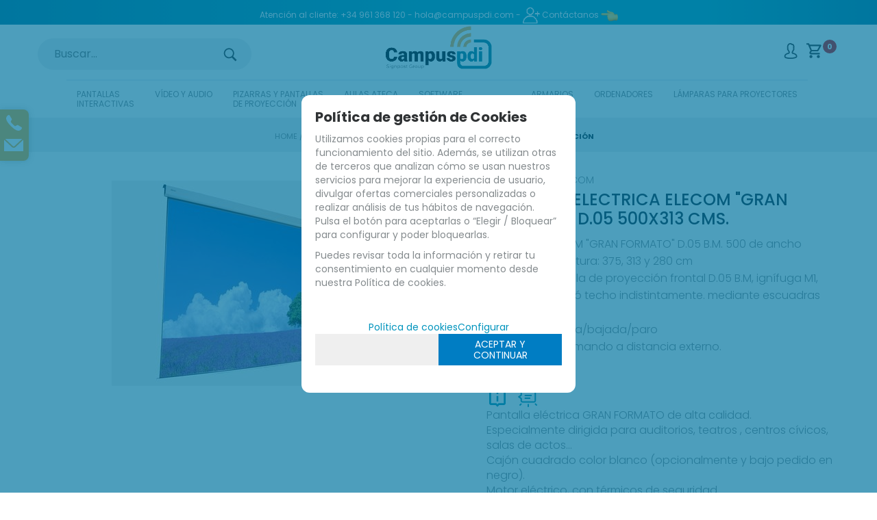

--- FILE ---
content_type: text/html; charset=UTF-8
request_url: https://www.campuspdi.com/pantalla-electrica-elecom-gran-formato-d05-500x313-cms-p-15-50-15550/
body_size: 17002
content:
<!DOCTYPE html>
<html lang="es">
<head>
<meta http-equiv="Content-Type" content="text/html; charset=UTF-8">
	<title>PANTALLA ELECTRICA ELECOM &quot;GRAN FORMATO&quot; D.05 500X313 CMS. - CAMPUSPDI - Tecnologia e innovación para la formación</title>
	<meta name="dc.title" content="PANTALLA ELECTRICA ELECOM &quot;GRAN FORMATO&quot; D.05 500X313 CMS. - CAMPUSPDI - Tecnologia e innovación para la formación">
	<meta name="description" content="ELECTRICA ELECOM &quot;GRAN FORMATO&quot; D.05 B.M. 500 de ancho
3 opciones de altura: 375, 313 y 280 cm
Equipada con tela de proyección frontal D.05 B.M, ignífuga M1,
fijación a pared ó techo indistintamente. mediante escuadras laterales,
interruptor ...">
	<meta name="dc.description" content="ELECTRICA ELECOM &quot;GRAN FORMATO&quot; D.05 B.M. 500 de ancho
3 opciones de altura: 375, 313 y 280 cm
Equipada con tela de proyección frontal D.05 B.M, ignífuga M1,
fijación a pared ó techo indistintamente. mediante escuadras laterales,
interruptor ...">
 	<meta name="keywords" content="pantalla electrica elecom gran formato d05 500x313 cms, pantalla, pantalla electrica, pantalla electrica elecom, ">
 	<meta name="dc.keywords" content="pantalla electrica elecom gran formato d05 500x313 cms, pantalla, pantalla electrica, pantalla electrica elecom, ">
 	<meta name="author" content="Desarrollado con www.gesio.com">	

	<link rel="preload" as="style" href="/mediap/css/style_17_1_min.css">
<link rel="preload" as="style" href="/mediap/css/color.php?skin_id=101&amp;idsite=15&amp;idioma=50">
<link rel="preload" as="script" href="/jquery/jquery-1.11.3.min.js">
<link rel="preload" as="script" href="/jquery_ui/jquery-ui-1.12.1.min.js">
<link rel="preload" as="script" href="/javascript/funciones_publica_17_1_min.js?d">
<link rel="preload" as="script" href="/javascript/funciones_extra_17_1_min.js">
	<link rel="canonical" href="https://www.campuspdi.com/pantalla-electrica-elecom-gran-formato-d05-500x313-cms-p-15-50-15550/" />
		<link rel="icon" href="/cms/site_0015/ficherosPlantilla/favicon.ico" type="image/ico">
	<link rel="SHORTCUT ICON" href="/cms/site_0015/ficherosPlantilla/favicon.ico">
		
	<link rel="stylesheet" href="/jquery_bxslider/jquery.bxslider.min.css?a" type="text/css">
	<link rel="stylesheet" href="/jquery_contador/jquery.countdown.css" />
	<link rel="stylesheet" href="/fancybox_2.1.5/jquery-fancybox-gesio.css" />
	<link rel="stylesheet" type="text/css" href="/mediap/css/Font-Awesome-master/css/font-awesome.min.css">
	<link rel="stylesheet" type="text/css" href="/mediap/css/Font-Awesome-master/css/styles.min.css">
	<link rel="stylesheet" type="text/css" href="/mediap/css/impresion.css" media="print">
	<link rel="alternate" type="application/rss+xml" title="TIENDA ONLINE - CAMPUSPDI - Tecnologia e innovación para la formación" href="https://www.campuspdi.com/cms/site_0015/rss/19_50.xml">
	<!-- Bootstrap -->
	<link href="/mediap/plugins/MegaNavbar/assets/plugins/bootstrap/css/bootstrap.min.css" rel="stylesheet">
	<!-- Font Awesome -->
	<link href="/mediap/plugins/MegaNavbar/assets/plugins/font-awesome/css/font-awesome.min.css" rel="stylesheet">
	<!-- Simple Line Icons -->
	<link href="/mediap/plugins/MegaNavbar/assets/plugins/simple-line-icons/simple-line-icons.css" rel="stylesheet">
	<!-- MegaNavbar-->
	<link rel="stylesheet" type="text/css" href="/mediap/plugins/MegaNavbar/assets/css/MegaNavbar.min.css">
	<link rel="stylesheet" type="text/css" href="/mediap/plugins/MegaNavbar/assets/css/skins/gesio/mgm_002_20190906_103054.css">
	<link rel="stylesheet" type="text/css" href="/mediap/plugins/MegaNavbar/assets/css/animation/animation.css">
	<link rel="stylesheet" type="text/css" href="/mediap/css/animate.css">	<link rel="stylesheet" type="text/css" href="/mediap/css/style_17_1_min.css">
		

<link rel="stylesheet" type="text/css" href="/mediap/css/color.php?skin_id=101&amp;idsite=15&amp;idioma=50">
	<link rel="image_src" href="https://www.campuspdi.com/productos/imagenes/img_16227_9581fb513b8d8985ac59a1c094406c27_20.jpg">
	<meta property="og:image" content="https://www.campuspdi.com/productos/imagenes/img_16227_9581fb513b8d8985ac59a1c094406c27_20.jpg">
	<script type="text/JavaScript" defer>
		var idsite = 15;
		var idioma = 50;
		var url_dominio = 'https://www.campuspdi.com/';
		if (location.protocol == 'https:') {
			url_dominio = 'https://www.campuspdi.com/';
		}

		var autocompletar = 0;
		var autocompletar_tipo = 1;
		var autocompletar_ancho = 350;
		var resultados_tiempo_real = 1;
		var autocompletar_mostrar_foto = '0';
		var num_productos_en_cesta = 0;
		var ccc_usuarios_cif_obligatorio = 1;
		var ccc_usuarios_telefono_obligatorio = 1;
		var ccc_usuarios_movil_obligatorio = 1;
		var ccc_cesta_registro_clientes = 2;
		var subdirectorio_site = '';
	 	var geocoder;
	 	var map;
		var icono_google_maps = '/mediap/images/iconos/ico_google_maps.png';
		var icono_desplegable_abajo = '../mediap/images/jquery_ddsmoothmenu/down.png';
		var icono_desplegable_derecha = '../mediap/images/jquery_ddsmoothmenu/right.png';
		var cantidad_maxima = 999;
		var url_anterior_aux = '/pantalla-electrica-elecom-gran-formato-d05-500x313-cms-p-15-50-15550/';
		var listado_paginador_mostrar = '2';
		var cabecera_logo_alert = 0;
		var cabecera_cms_desplegable = 0;
		var cabecera_padding_left = 0;
		var cabecera_productos_desplegable = 0;
		var cabecera_cms_y_productos_desplegable = 0;
		var movil_intercambiar_columnas = 1;
    var desplegable_multicolumna = 0;
		var movil_intercambiar_columnas_ancho = 800;
		var buscador_resultados_mientras_tampag = 12;
		var buscador_resultados_mientras_min = 5;
		var buscador_resultados_mientras_retardo = 320;
		var listado_rotacion_imagenes = 0;
		var cms_auto_display = 0;
		var productos_auto_display = 0;
		var cms_y_productos_desplegable_auto_display = 0;
		var clase_animacion = 'fadeInUp';
var sin_menu = false;		var current_url = new String(window.location.href);
		var url_prefix = "";
		if (current_url.indexOf("/PlantillasSites/Plantilla5") > 0) {
			url_prefix = "/PlantillasSites/Plantilla5/";
		}
	</script>
    <script src="/jquery/jquery-1.11.3.min.js" type="text/javascript"></script>
	<script src="/mediap/plugins/MegaNavbar/assets/plugins/bootstrap/js/bootstrap.min.js"  async></script>
	<script src="/jquery/jquery-migrate-1.2.1.min" type="text/javascript"></script>
	<script src="/jquery_ui/jquery-ui-1.12.1.min.js" type="text/javascript"></script>
	<script src="/fancybox_2.1.5/jquery-fancybox-gesio.js" type="text/javascript"  defer></script>
	<script src="/jquery_contador/jquery.countdown.js" type="text/javascript"  defer></script>
	<script src="https://www.google.com/recaptcha/api.js?render=6LdUOFArAAAAAOwbtO5BCA_gh2rH1cje225B6E86"></script>
	<script type="text/javascript" defer>
	function submit_with_recaptcha_token_if_active(form) {
		grecaptcha.ready(function() {
		    var recaptcha_action  = $(form).attr('name');
		    var input_field_token = $(form).find('input[name="token_captcha"]');
			grecaptcha.execute('6LdUOFArAAAAAOwbtO5BCA_gh2rH1cje225B6E86', {action: recaptcha_action})
			.then(function(token) {
				if (1 > $(form).find('input[name="token_captcha"]').length) {
				    $(form).append("<input type='hidden' name='token_captcha' value='" + token + "' />");
				    input_field_token = $(form).find('input[name="token_captcha"]').first();
				} else {
				    input_field_token.val(token);
				}
				form.submit();
			});
		});
	}
	</script>
<script src="/jquery_bxslider/jquery.bxslider.min.js?c"  type="text/javascript" defer></script><script src="/javascript/funciones_publica_17_1_min.js?d" type="text/JavaScript"></script>
	  <script src="/javascript/funciones_extra_17_1_min.js" type="text/JavaScript"></script>		<script src="/calendar_picker/CalendarPicker.js"  type="text/javascript"></script>
				<script src="/calendar_picker/CalendarPicker.js"  type="text/javascript"></script>
			
	<script src="/js_lib/funcionesJavascript.js" type="text/JavaScript" defer></script>
 	<script src="/lang/js.php?idsite=15&amp;idioma=50&amp;siglas=es_ES" type="text/JavaScript" async></script>
		
      <!-- Google Analytics 4 -->
      <script async src="https://www.googletagmanager.com/gtag/js?id=449431715"></script>

        <script>
			
			window.dataLayer = window.dataLayer || [];
			function gtag(){dataLayer.push(arguments);}

			if(localStorage.getItem("consentMode") === null){
				gtag('consent', 'default', {
					'ad_storage': 'denied',
					'analytics_storage': 'denied',
					'personalization_storage': 'denied',
					'functionality_storage': 'denied',
					'security_storage': 'denied',
				});
			}
			else 
			{
				gtag('consent', 'default', JSON.parse(localStorage.getItem('consentMode')));
			}

			gtag('js', new Date());
			gtag('config', '449431715');
      </script>
      <!-- End Google Analytics 4 -->

      	<script type="text/javascript" defer>
		$(document).ready(function(){
			$(".mgmImageSubmenu img.aleatoria").each(function(){
				var total = $(this).attr("data-img-total");
				var random = Math.floor(Math.random() * total) + 1;
				var src_bn =$(this).attr("data-src-img-" + random);
				$(this).attr("src",src_bn);
			});
		});
	</script>
		<script type="text/javascript" defer>
			var id_txt_cr = new Array();
			var pos_id_text = 0;
			var carrrusel_cab_activo = true;
			var carrusel_timeout = 0;
							id_txt_cr.push('3');
									var html_carrusel_superior_3 = '[base64]';
								function get_anterior_valor_array_texto(){

				if (pos_id_text - 2 > -1) {

					return pos_id_text - 2;
				} else {

					return id_txt_cr.length - 1;
				}
			}
			function get_siguiente_valor_array_texto(){
				if (id_txt_cr.length - 1 > pos_id_text) {
					return pos_id_text+1;
				} else {
					return 0;
				}
			}
			function obtener_contenido(){

				var texto_encoded = eval("html_carrusel_superior_"+id_txt_cr[pos_id_text]);
				var texto_decoded = window.atob(texto_encoded);
				$("#mensajeCabecera").html(texto_decoded);

				pos_id_text = get_siguiente_valor_array_texto();

				carrusel_timeout = setTimeout(function(){
					obtener_contenido();
				},40000);
				load_fancy_box();
			}
			$(document).ready(function(){

				setTimeout(obtener_contenido,500);

				$("#carrusel_cab_fl_izq").click(function(){
					pos_id_text = get_anterior_valor_array_texto();
					clearTimeout(carrusel_timeout);

					setTimeout(obtener_contenido,500);
				});
				$("#carrusel_cab_fl_der").click(function(){
					clearTimeout(carrusel_timeout);
					setTimeout(obtener_contenido,500);
				});
			});
		</script>
		
			
			
				<script type="text/javascript" defer>

			var ficha_sliders = {};

			function crear_bx_slider_ficha() {

								var slider_width = parseInt($("#foto_principal").css("height"));
				var slider_margin = parseInt(slider_width-slider_width*98.5/100);


				ficha_sliders.slider_img = $('.slider_fotos_producto').bxSlider({
					pager: false,
					mode: 'vertical',
					minSlides: 		1,
					maxSlides: 		1,
					slideMargin:	slider_margin,
									moveSlides: 	1,
					touchEnabled: false,
					infiniteLoop: false,
					prevSelector: $('#div_slider_fotos ul.carrusel_flechas_pdt li:nth-child(1)'),
					nextSelector: $('#div_slider_fotos ul.carrusel_flechas_pdt li:nth-child(2)'),
					nextText:		'<i class="fa fa-chevron-right" aria-hidden="true"></i>',
					prevText:		'<i class="fa fa-chevron-left" aria-hidden="true"></i>'
				});


				if(1 <= 1){
					$('#div_slider_fotos ul.carrusel_flechas_pdt').hide();
				} else {
					$('#div_slider_fotos ul.carrusel_flechas_pdt').show();
				}
			}
			$(document).ready(function(){

				crear_bx_slider_ficha();

				$(window).resize(function(){
					crear_bx_slider_ficha();
				});


			});


		</script>
	 <!-- Slider regalos promocionales -->
		
			<script type="text/javascript" defer>
			$(function() {
				$('#fotos a.lightbox').lightBox();
				$('#div_slider_fotos a.lightbox').lightBox();

				$('.jqzoom').jqzoom({
						zoomType: 'standard',
						lens:true,
						preloadImages: false,
						zoomWidth: 400,
						zoomHeight: 400,
						alwaysOn:false
					});

			});
		</script>
			<script>
	$( document ).ready(function() {
	  $('.fancy_boxlite').fancybox({
		  padding:0,
		  autoSize : false,
		  autoCenter : true,
		  autoScale : true,
		  autoDimensions : true,
		  helpers: {
			overlay: {
			  locked: false
			}
		  }
		});
	});
	</script>
			<meta name="viewport" content="width=device-width, initial-scale=1, maximum-scale=1">
<link href="https://fonts.googleapis.com/css?family=Poppins:100,100i,200,200i,300,300i,400,400i,500,500i,600,600i,700,700i,800,800i,900,900i&display=swap" rel="stylesheet"> 
<script type="text/javascript">
	$(document).ready(function(){

		$( ".entradaHome" ).insertBefore( $( "#base" ) ); 
		$( "#breadcrumb" ).insertBefore( $( "#base" ) ); 
		$( "#imagenFamilia" ).insertBefore( $( "#breadcrumb" ) ); 
                // $( "#contenido h1 [id!='nombreProducto']" ).insertBefore( $( "#base" ) );
		// $( "#contenido h1" ).not($("#nombreProducto")).insertBefore($("#base"));
		$( "#contenido h1" ).not("#nombreProducto, h1.tituloComunicado").insertBefore("#base");
		$( "#formulario_filtrar" ).insertBefore( $( "#base" ) ); 
		$( "form.cantidad" ).prependTo( $( "#cuadroPrecio" ) ); 
		$( "div.herramientas" ).appendTo( $( "#div_form_anyadir_a_cesta" ) ); 
		$( "#vistasListado" ).appendTo( $( "#td_productos_orden" ) ); 
});
</script>				<!-- Google tag (gtag.js) --> 
<script async src="https://www.googletagmanager.com/gtag/js?id=G-420HG06C4E"></script> 
<script> window.dataLayer = window.dataLayer || []; function gtag(){dataLayer.push(arguments);} gtag('js', new Date()); gtag('config', 'G-420HG06C4E'); </script>

<!-- Meta Pixel Code -->
<script>
!function(f,b,e,v,n,t,s)
{if(f.fbq)return;n=f.fbq=function(){n.callMethod?
n.callMethod.apply(n,arguments):n.queue.push(arguments)};
if(!f._fbq)f._fbq=n;n.push=n;n.loaded=!0;n.version='2.0';
n.queue=[];t=b.createElement(e);t.async=!0;
t.src=v;s=b.getElementsByTagName(e)[0];
s.parentNode.insertBefore(t,s)}(window, document,'script',
'https://connect.facebook.net/en_US/fbevents.js');
fbq('init', '687835336325969');
fbq('track', 'PageView');
</script>
<noscript><img height="1" width="1" style="display:none"
src="https://www.facebook.com/tr?id=687835336325969&ev=PageView&noscript=1"
/></noscript>
<!-- End Meta Pixel Code -->		</head>
<body onLoad="MM_preloadImages('/productos/imagenes/img_16227_0124e0b1a5be36ad473fed756c08ecd3_10.jpg','/cms/site_0015/menuSuperior/top_blogger2.png','/cms/site_0015/menuSuperior/top_blogger2_over.png','/cms/site_0015/menuSuperior/top_tube2.png','/cms/site_0015/menuSuperior/top_tube2_over.png','/cms/site_0015/menuSuperior/Linked_iconBN.jfif','/cms/site_0015/menuSuperior/Linked_iconBlue.png','/cms/site_0015/menuSuperior/top_twitter2.png','/cms/site_0015/menuSuperior/top_twitter2_over.png','/cms/site_0015/menuSuperior/nAcerIconBlack.png','/cms/site_0015/menuSuperior/nAcerIconGreen.png');" id="body_productos_detalle" class="no_log body_productos_detalle_15550"  itemscope>	<script src="/javascript/dhtmltooltip2.js" type="text/javascript"></script>
	<span class="scrollup"><i class="fa fa-chevron-up"></i></span>
	<div id="antebase">
  <div id="base1024" class="clearfix ">

	  	  	<header>
			<div id="baseCabecera">
							<div id="base-mensajeCabecera">
								
				<div id="mensajeCabecera">
				</div>
								
			</div>
							<div id="cabecera" style="height: 136px;">
					
						<div id="contacto"><a href='tel:961368120' id="telefono"></a><a href="mailto: info@campuspdi.com" id="email"></a>
</div>
						<div id="cestaTop" class=""  style="top:15px; right:0px;"><div id="loginTop"><div id="user"> Invitado </div><div id="botones"><a rel="nofollow" title="REGISTRESE" class="cestaRegistro loginregistro" id="registro" href="/reg-15-50/">REGISTRESE</a><span class="espaciosesion">&nbsp;/&nbsp;</span><a rel="nofollow" class="cestaSesion login" title="Iniciar sesión" id="sesion" href="/login-15-50/">Iniciar sesión</a></div></div><div id="cesta" class=""><a rel="nofollow" title="Mi cesta"><span>Mi cesta&nbsp;</span><span>0<span>&nbsp;artículos</span></span></a></div><div id="cestaAbierta"><br><img src="/mediap/images/loading.png" alt="Loading"><br><br></div></div>	    <div id="buscadorTop" style="top:20px; right:180px;">
					<form name="formulario_buscar_superior" id="formulario_buscar_superior" method="get" onsubmit="return false;">
				
				<input type="hidden" name="idsite" value="15">
				<input type="hidden" name="idioma" value="50">
				<input type="hidden" name="criterio" value="">
				<input type="hidden" name="criterio_id" value="">
				<input type="hidden" name="filtros" value="">
				<input type="hidden" name="url_action_0" value="/buscador/">
				<input type="hidden" name="url_action_1" value="/lp/">
				<input type="hidden" name="url_action_2" value="/rcms/">
				<input type="hidden" name="url_action_3" value="/rcom/">
								<input type="hidden" name="tipo_busqueda" value="1">
				 <input name="filtro_texto" placeholder="Buscar..." id="filtro_texto_buscador_top" type="text" class="camposformHomeMediano" value="" ><input type="button" class="botonform" value="Buscar" >
			 </form>
		
		</div>
			    <div class="logo" style="top:0px; right:650px;"><a id="cabecera_logo" href="https://www.campuspdi.com" data-url=""><img src="/cms/site_0015/ficherosPlantilla/logo_Campuspdi_grupoSignpost_311x131.png" alt="Ir a la home" id="img_logo" width="311" height="131"></a>		</div>
		<!-- created: 2024-07-05 08:34:54 -->
<div id="superContenedorMegamenu" class="container">
 <nav class="navbar navbar-inverse dropdown-onhover no-border no-border-radius SlideBottomToTop no-active-arrow no-open-arrow" data-duration="normal" role="navigation">
  <div id="contenedorLayout" class="container">  <!-- class="container-fluid" for full width layout, or use class="container" for boxed layout -->
   <div id="contenedorHeader" class="navbar-header">
    <button type="button" class="navbar-toggle" data-toggle="collapse" data-target="#MegaNavbar">
     <span class="sr-only">Toggle navigation</span>
     <span class="icon-bar"></span><span class="icon-bar"></span><span class="icon-bar"></span>
    </button>
   </div><!-- Megamenu 002 -->
   <div class="collapse navbar-collapse" id="MegaNavbar">
    <ul id="ulMgm_119" class="nav navbar-nav navbar-left">
     <!-- Left side navigation-->
     <li id="liMgm_119" class=" dropdown-full no-shadow">
      <a href="javascript:void(0);" id="optMM_PantallasInteractivas" data-toggle="dropdown" class=" optMMType_sinenlace dropdown-toggle"><span class=" reverse" data-id-producto="">Pantallas  <span>interactivas</span></span><span class="caret"></span></a>
      <div id="divMgm_119" class="dropdown-menu row _row_ mgmSubopciones principal"><!-- div op -->
       <div id="divBGMgm_119_F001" class="col-xs-12 col-sm-12 col-md-12 col-lg-12">
        <ul class="row _row_"><!-- ul cambio bloque principal CON bloques secundarios -->
         <li id="liBGMgm_119_001" class="col-xs-6 col-sm-4 col-md-2 col-lg-2">
          <ul class="_row_"><!-- ul cambio bloque secundario CON bloques secundarios -->
           <li id="emMgm_133">
            <a href="/paneles/" class="optSM_PanelesInteractivos optMMType_listadoproductos "><div class="mgmImageSubmenu"><img src="/dyndata/megamenu/imagenes/img_25433_6bfcc7fd3dc85e57ca8d63fe052a051e_2.png" alt="Paneles interactivos" border="0" class="img-responsive "  width="300" height="288"/></div></a>
           </li><!-- ItemMegamenu 007 -->
           <li id="emMgm_132" class="titularmenu">
            <a href="/paneles/" class="optSM_PanelesInteractivos optMMType_listadoproductos "><span class=" reverse" data-id-producto="">Paneles interactivos</span></a>
           </li><!-- ItemMegamenu 007 -->
          </ul><!-- ItemMegamenu 001 -->
         </li><!-- ItemMegamenu 002 -->
         <li id="liBGMgm_119_002" class="col-xs-6 col-sm-4 col-md-2 col-lg-2">
          <ul class="_row_"><!-- ul cambio bloque secundario CON bloques secundarios -->
           <li id="emMgm_135">
            <a href="/pizarras-digitales-todas-las-marcas-lp-15-50-familia-1451/" class="optSM_PizarrasDigitales optMMType_listadoproductos "><div class="mgmImageSubmenu"><img src="/dyndata/megamenu/imagenes/img_25434_934b722c5fb631f297a338c3ed7ff027_2.jpg" alt="Pizarras digitales" border="0" class="img-responsive "  width="300" height="288"/></div></a>
           </li><!-- ItemMegamenu 007 -->
           <li id="emMgm_134" class="titularmenu">
            <a href="/pizarras-digitales-todas-las-marcas-lp-15-50-familia-1451/" class="optSM_PizarrasDigitales optMMType_listadoproductos "><span class=" reverse" data-id-producto="">Pizarras digitales</span></a>
           </li><!-- ItemMegamenu 007 -->
          </ul><!-- ItemMegamenu 001 -->
         </li><!-- ItemMegamenu 002 -->
         <li id="liBGMgm_119_003" class="col-xs-6 col-sm-4 col-md-2 col-lg-2">
          <ul class="_row_"><!-- ul cambio bloque secundario CON bloques secundarios -->
           <li id="emMgm_139">
            <a href="/soportes-moviles-para-pizarras--paneles-displays-lp-15-50-familia-69/" class="optSM_SoportesMoviles optMMType_listadoproductos "><div class="mgmImageSubmenu"><img src="/dyndata/megamenu/imagenes/img_25437_243db18a30081043da01255e38f8173e_2.jpg" alt="Soportes móviles" border="0" class="img-responsive "  width="300" height="288"/></div></a>
           </li><!-- ItemMegamenu 007 -->
           <li id="emMgm_140" class="titularmenu">
            <a href="/soportes-moviles-para-pizarras--paneles-displays-lp-15-50-familia-69/" class="optSM_SoportesMoviles optMMType_listadoproductos "><span class=" reverse" data-id-producto="">Soportes móviles</span></a>
           </li><!-- ItemMegamenu 007 -->
          </ul><!-- ItemMegamenu 001 -->
         </li><!-- ItemMegamenu 002 -->
         <li id="liBGMgm_119_004" class="col-xs-6 col-sm-4 col-md-2 col-lg-2">
          <ul class="_row_"><!-- ul cambio bloque secundario CON bloques secundarios -->
           <li id="emMgm_142">
            <a href="/video-proyectores-interactivos-lp-15-50-familia-100/" class="optSM_Videoproyectores optMMType_listadoproductos "><div class="mgmImageSubmenu"><img src="/dyndata/megamenu/imagenes/img_25438_17b4ca6b12fd1f4c688bdd151e8eb62e_2.png" alt="Videoproyectores" border="0" class="img-responsive "  width="300" height="288"/></div></a>
           </li><!-- ItemMegamenu 007 -->
           <li id="emMgm_143" class="titularmenu">
            <a href="/video-proyectores-interactivos-lp-15-50-familia-100/" class="optSM_Videoproyectoresinteractivos optMMType_listadoproductos "><span class=" reverse" data-id-producto="">Videoproyectores<br>interactivos</span></a>
           </li><!-- ItemMegamenu 007 -->
          </ul><!-- ItemMegamenu 001 -->
         </li><!-- ItemMegamenu 002 -->
         <li id="liBGMgm_119_013" class="col-xs-6 col-sm-4 col-md-2 col-lg-2">
          <ul class="_row_"><!-- ul cambio bloque secundario CON bloques secundarios -->
           <li id="emMgm_126">
            <a href="/lapicesdigitales/" class="optSM_Lapices optMMType_listadoproductos "><div class="mgmImageSubmenu"><img src="/dyndata/megamenu/imagenes/img_25432_782c808a4a79f472318c071fb34cf169_2.jpg" alt="Lápices" border="0" class="img-responsive "  width="266" height="228"/></div></a>
           </li><!-- ItemMegamenu 007 -->
           <li id="emMgm_127" class="titularmenu">
            <a href="/lapicesdigitales/" class="optSM_LapicesPunterosPizarrasDigitales optMMType_listadoproductos "><span class=" reverse" data-id-producto="">Lápices / Punteros<br>Pizarras digitales</span></a>
           </li><!-- ItemMegamenu 007 -->
          </ul><!-- ItemMegamenu 001 -->
         </li><!-- ItemMegamenu 002 -->
         <li id="liBGMgm_119_014" class="col-xs-6 col-sm-4 col-md-2 col-lg-2">
          <ul class="_row_"><!-- ul cambio bloque secundario CON bloques secundarios -->
           <li id="emMgm_121">
            <a href="/presentacion-inalambrica--colaboracion-lp-15-50-familia-80/" class="optSM_Colaboracion optMMType_listadoproductos "><div class="mgmImageSubmenu"><img src="/dyndata/megamenu/imagenes/img_25428_a047ae026fa00bf1abcb4693a7b44b87_2.png" alt="Colaboración" border="0" class="img-responsive "  width="300" height="288"/></div></a>
           </li><!-- ItemMegamenu 007 -->
           <li id="emMgm_122" class="titularmenu">
            <a href="/presentacion-inalambrica--colaboracion-lp-15-50-familia-80/" class="optSM_Colaboracion optMMType_listadoproductos "><span class=" reverse" data-id-producto="">Presentación inalámbrica<br>Colaboración</span></a>
           </li><!-- ItemMegamenu 007 -->
          </ul><!-- ItemMegamenu 001 -->
         </li><!-- ItemMegamenu 002 -->
        </ul><!-- ItemMegamenu 003 -->
       </div><!-- ItemMegamenu 004 -->
       <div id="divBGMgm_119_F003" class="col-xs-12 col-sm-12 col-md-12 col-lg-12">
        <ul class="row _row_"><!-- ul cambio bloque principal CON bloques secundarios -->
         <li id="emMgm_141" class="ver-todo">
          <a href="/01-pantallas-interactivas-lp-15-50-familia-82/" class="optSM_VerTodo optMMType_listadoproductos "><span class=" reverse" data-id-producto="">Ver todo</span></a>
         </li><!-- ItemMegamenu 008 -->
        </ul><!-- ItemMegamenu 012 -->
       </div><!-- ItemMegamenu 013 -->
      </div><!-- ItemMegamenu 017 -->
     </li>
     <li id="liMgm_156" class=" dropdown-full no-shadow">
      <a href="javascript:void(0);" id="optMM_VideoYAudio" data-toggle="dropdown" class=" optMMType_sinenlace dropdown-toggle"><span class=" reverse" data-id-producto="">Vídeo y audio</span><span class="caret"></span></a>
      <div id="divMgm_156" class="dropdown-menu row _row_ mgmSubopciones principal"><!-- div op -->
       <div id="divBGMgm_156_F001" class="col-xs-12 col-sm-12 col-md-12 col-lg-12">
        <ul class="row _row_"><!-- ul cambio bloque principal CON bloques secundarios -->
         <li id="liBGMgm_156_001" class="col-xs-6 col-sm-4 col-md-2 col-lg-2">
          <ul class="_row_"><!-- ul cambio bloque secundario CON bloques secundarios -->
           <li id="emMgm_171">
            <a href="/video-proyectores-lp-15-50-familia-70/" class="optSM_Videoproyectores optMMType_listadoproductos "><div class="mgmImageSubmenu"><img src="/dyndata/megamenu/imagenes/img_25449_0bfc848d148ca08c886aa2a99a4c98ce_2.png" alt="Vídeoproyectores" border="0" class="img-responsive "  width="300" height="288"/></div></a>
           </li><!-- ItemMegamenu 007 -->
           <li id="emMgm_170" class="titularmenu">
            <a href="/video-proyectores-lp-15-50-familia-70/" class="optSM_Videoproyectores optMMType_listadoproductos "><span class=" reverse" data-id-producto="">Videoproyectores</span></a>
           </li><!-- ItemMegamenu 007 -->
          </ul><!-- ItemMegamenu 001 -->
         </li><!-- ItemMegamenu 002 -->
         <li id="liBGMgm_156_002" class="col-xs-6 col-sm-4 col-md-2 col-lg-2">
          <ul class="_row_"><!-- ul cambio bloque secundario CON bloques secundarios -->
           <li id="emMgm_157">
            <a href="/sistemas-de-audio-para-el-aula-lp-15-50-familia-73/" class="optSM_Audio optMMType_listadoproductos "><div class="mgmImageSubmenu"><img src="/dyndata/megamenu/imagenes/img_25443_ef6058d14ca9f5d5cef4f87561c867ba_2.png" alt="Audio" border="0" class="img-responsive "  width="300" height="288"/></div></a>
           </li><!-- ItemMegamenu 007 -->
           <li id="emMgm_158" class="titularmenu">
            <a href="/sistemas-de-audio-para-el-aula-lp-15-50-familia-73/" class="optSM_AudioParaElAula optMMType_listadoproductos "><span class=" reverse" data-id-producto="">Audio para el aula</span></a>
           </li><!-- ItemMegamenu 007 -->
          </ul><!-- ItemMegamenu 001 -->
         </li><!-- ItemMegamenu 002 -->
         <li id="liBGMgm_156_003" class="col-xs-6 col-sm-4 col-md-2 col-lg-2">
          <ul class="_row_"><!-- ul cambio bloque secundario CON bloques secundarios -->
           <li id="emMgm_167">
            <a href="/soportes-para-video-proyectores-lp-15-50-familia-114/" class="optSM_Soportes optMMType_listadoproductos "><div class="mgmImageSubmenu"><img src="/dyndata/megamenu/imagenes/img_25448_7adda43d127acf1be2ed98bc434df562_2.png" alt="Soportes" border="0" class="img-responsive "  width="300" height="288"/></div></a>
           </li><!-- ItemMegamenu 007 -->
           <li id="emMgm_168" class="titularmenu">
            <a href="/soportes-para-video-proyectores-lp-15-50-familia-114/" class="optSM_SoportesParaProyectores optMMType_listadoproductos "><span class=" reverse" data-id-producto="">Soportes para <br>proyectores</span></a>
           </li><!-- ItemMegamenu 007 -->
          </ul><!-- ItemMegamenu 001 -->
         </li><!-- ItemMegamenu 002 -->
         <li id="liBGMgm_156_004" class="col-xs-6 col-sm-4 col-md-2 col-lg-2">
          <ul class="_row_"><!-- ul cambio bloque secundario CON bloques secundarios -->
           <li id="emMgm_159">
            <a href="/cajas-de-conexiones--cables-lp-15-50-familia-113/" class="optSM_CajasDeConexiones optMMType_listadoproductos "><div class="mgmImageSubmenu"><img src="/dyndata/megamenu/imagenes/img_25444_bc17a8cc43a454fa90aefe0135c13059_2.png" alt="Cajas de conexiones" border="0" class="img-responsive "  width="300" height="288"/></div></a>
           </li><!-- ItemMegamenu 007 -->
           <li id="emMgm_160" class="titularmenu">
            <a href="/cajas-de-conexiones--cables-lp-15-50-familia-113/" class="optSM_CajasDeConexionesCables optMMType_listadoproductos "><span class=" reverse" data-id-producto="">Cajas de Conexiones <br>Cables</span></a>
           </li><!-- ItemMegamenu 007 -->
          </ul><!-- ItemMegamenu 001 -->
         </li><!-- ItemMegamenu 002 -->
         <li id="liBGMgm_156_005" class="col-xs-6 col-sm-4 col-md-2 col-lg-2">
          <ul class="_row_"><!-- ul cambio bloque secundario CON bloques secundarios -->
           <li id="emMgm_161">
            <a href="/camaras-video-conferenciadocumentos-lp-15-50-familia-68/" class="optSM_Camaras optMMType_listadoproductos "><div class="mgmImageSubmenu"><img src="/dyndata/megamenu/imagenes/img_25445_e84c0d09f9c862e9df477d1f4b19c178_2.png" alt="Cámaras" border="0" class="img-responsive "  width="300" height="288"/></div></a>
           </li><!-- ItemMegamenu 007 -->
           <li id="emMgm_162" class="titularmenu">
            <a href="/camaras-video-conferenciadocumentos-lp-15-50-familia-68/" class="optSM_Camaras optMMType_listadoproductos "><span class=" reverse" data-id-producto="">Cámaras <br>Videoconferencia</span></a>
           </li><!-- ItemMegamenu 007 -->
          </ul><!-- ItemMegamenu 001 -->
         </li><!-- ItemMegamenu 002 -->
         <li id="liBGMgm_156_006" class="col-xs-6 col-sm-4 col-md-2 col-lg-2">
          <ul class="_row_"><!-- ul cambio bloque secundario CON bloques secundarios -->
           <li id="emMgm_166">
            <a href="/mobiliario-audiovisual-lp-15-50-familia-81/" class="optSM_MobiliarioAudiovisual optMMType_listadoproductos "><div class="mgmImageSubmenu"><img src="/dyndata/megamenu/imagenes/img_25447_fc6edb4756f2e1e1242ab49e84b7c293_2.jpg" alt="Mobiliario audiovisual" border="0" class="img-responsive "  width="300" height="288"/></div></a>
           </li><!-- ItemMegamenu 007 -->
           <li id="emMgm_165" class="titularmenu">
            <a href="/mobiliario-audiovisual-lp-15-50-familia-81/" class="optSM_MobiliarioAudiovisual optMMType_listadoproductos "><span class=" reverse" data-id-producto="">Mobiliario audiovisual</span></a>
           </li><!-- ItemMegamenu 007 -->
          </ul><!-- ItemMegamenu 001 -->
         </li><!-- ItemMegamenu 002 -->
        </ul><!-- ItemMegamenu 003 -->
       </div><!-- ItemMegamenu 004 -->
       <div id="divBGMgm_156_F002" class="col-xs-12 col-sm-12 col-md-12 col-lg-12">
        <ul class="row _row_"><!-- ul cambio bloque principal CON bloques secundarios -->
         <li id="emMgm_169" class="ver-todo">
          <a href="/03-videoaudio-y-accesorios-instalaciones-lp-15-50-familia-84/" class="optSM_VerTodo optMMType_listadoproductos "><span class=" reverse" data-id-producto="">Ver todo</span></a>
         </li><!-- ItemMegamenu 008 -->
        </ul><!-- ItemMegamenu 012 -->
       </div><!-- ItemMegamenu 013 -->
      </div><!-- ItemMegamenu 017 -->
     </li>
     <li id="liMgm_144" class=" dropdown-full no-shadow">
      <a href="javascript:void(0);" id="optMM_PizarrasYPantallasdeProyeccion" data-toggle="dropdown" class=" optMMType_sinenlace dropdown-toggle"><span class=" reverse" data-id-producto="">Pizarras y pantallas <span>de proyección</span></span><span class="caret"></span></a>
      <div id="divMgm_144" class="dropdown-menu row _row_ mgmSubopciones principal"><!-- div op -->
       <div id="divBGMgm_144_F001" class="col-xs-12 col-sm-12 col-md-12 col-lg-12">
        <ul class="row _row_"><!-- ul cambio bloque principal CON bloques secundarios -->
         <li id="liBGMgm_144_001" class="col-xs-6 col-sm-4 col-md-2 col-lg-2">
          <ul class="_row_"><!-- ul cambio bloque secundario CON bloques secundarios -->
           <li id="emMgm_153">
            <a href="/pizarras-blancas-lp-15-50-familia-75/" class="optSM_PizarrasVelleda optMMType_listadoproductos "><div class="mgmImageSubmenu"><img src="/dyndata/megamenu/imagenes/img_25442_ebd3466e2d9378969566517c5517cd35_2.png" alt="Pizarras Velleda" border="0" class="img-responsive "  width="300" height="288"/></div></a>
           </li><!-- ItemMegamenu 007 -->
           <li id="emMgm_152" class="titularmenu">
            <a href="/pizarras-blancas-lp-15-50-familia-75/" class="optSM_PizarrasBlancasTipoVelleda optMMType_listadoproductos "><span class=" reverse" data-id-producto="">Pizarras blancas <br>tipo Velleda</span></a>
           </li><!-- ItemMegamenu 007 -->
          </ul><!-- ItemMegamenu 001 -->
         </li><!-- ItemMegamenu 002 -->
         <li id="liBGMgm_144_002" class="col-xs-6 col-sm-4 col-md-2 col-lg-2">
          <ul class="_row_"><!-- ul cambio bloque secundario CON bloques secundarios -->
           <li id="emMgm_146">
            <a href="/accesorios-pizarras-blancas-lp-15-50-familia-148/" class="optSM_AccesoriosVelleda optMMType_listadoproductos "><div class="mgmImageSubmenu"><img src="/dyndata/megamenu/imagenes/img_25439_3d17b73268a8c2bf4ca56f81459dedb3_2.png" alt="Accesorios Velleda" border="0" class="img-responsive "  width="300" height="288"/></div></a>
           </li><!-- ItemMegamenu 007 -->
           <li id="emMgm_145" class="titularmenu">
            <a href="/accesorios-pizarras-blancas-lp-15-50-familia-148/" class="optSM_AccesoriosPizarrasBlancas optMMType_listadoproductos "><span class=" reverse" data-id-producto="">Accesorios <br>pizarras blancas</span></a>
           </li><!-- ItemMegamenu 007 -->
          </ul><!-- ItemMegamenu 001 -->
         </li><!-- ItemMegamenu 002 -->
         <li id="liBGMgm_144_003" class="col-xs-6 col-sm-4 col-md-2 col-lg-2">
          <ul class="_row_"><!-- ul cambio bloque secundario CON bloques secundarios -->
           <li id="emMgm_151">
            <a href="/pantallas-proyeccion-lp-15-50-familia-72/" class="optSM_PantallasProyeccion optMMType_listadoproductos "><div class="mgmImageSubmenu"><img src="/dyndata/megamenu/imagenes/img_25441_0199f29e8a80c136f1ca681af7fea0b0_2.png" alt="Pantallas proyección" border="0" class="img-responsive "  width="300" height="288"/></div></a>
           </li><!-- ItemMegamenu 007 -->
           <li id="emMgm_150" class="titularmenu">
            <a href="/pantallas-proyeccion-lp-15-50-familia-72/" class="optSM_PantallasDeProyeccion optMMType_listadoproductos "><span class=" reverse" data-id-producto="">Pantallas de <br>proyección</span></a>
           </li><!-- ItemMegamenu 007 -->
           <li id="emMgm_155" class="ver-todo">
            <a href="/02-pizarras-y-pantallas-de-proyeccion-lp-15-50-familia-822/" class="optSM_VerTodo optMMType_listadoproductos "><span class=" reverse" data-id-producto="">Ver todo</span></a>
           </li><!-- ItemMegamenu 007 -->
          </ul><!-- ItemMegamenu 001 -->
         </li><!-- ItemMegamenu 002 -->
         <li id="liBGMgm_144_004" class="col-xs-6 col-sm-4 col-md-2 col-lg-2">
          <ul class="_row_"><!-- ul cambio bloque secundario CON bloques secundarios -->
           <li id="emMgm_147">
            <a href="/carteleria-digital-lp-15-50-familia-1305/" class="optSM_CarteleriaDigital optMMType_listadoproductos "><div class="mgmImageSubmenu"><img src="/dyndata/megamenu/imagenes/img_25440_8b6cf7a0bdeb053f6c88bc2c0900900e_2.jpg" alt="Cartelería digital" border="0" class="img-responsive "  width="300" height="288"/></div></a>
           </li><!-- ItemMegamenu 007 -->
           <li id="emMgm_148" class="titularmenu">
            <a href="/carteleria-digital-lp-15-50-familia-1305/" class="optSM_CarteleriaDigital optMMType_listadoproductos "><span class=" reverse" data-id-producto="">Cartelería digital</span></a>
           </li><!-- ItemMegamenu 007 -->
          </ul><!-- ItemMegamenu 001 -->
         </li><!-- ItemMegamenu 002 -->
         <li id="liBGMgm_144_005" class="col-xs-6 col-sm-4 col-md-2 col-lg-2">
          <ul class="_row_"><!-- ul cambio bloque secundario CON bloques secundarios -->
          </ul><!-- ItemMegamenu 001 -->
         </li><!-- ItemMegamenu 002 -->
         <li id="liBGMgm_144_006" class="col-xs-6 col-sm-4 col-md-2 col-lg-2">
          <ul class="_row_"><!-- ul cambio bloque secundario CON bloques secundarios -->
          </ul><!-- ItemMegamenu 001 -->
         </li><!-- ItemMegamenu 002 -->
        </ul><!-- ItemMegamenu 003 -->
       </div><!-- ItemMegamenu 004 -->
       <div id="divBGMgm_144_F003" class="col-xs-12 col-sm-12 col-md-12 col-lg-12">
        <ul class="row _row_"><!-- ul cambio bloque principal CON bloques secundarios -->
        </ul><!-- ItemMegamenu 012 -->
       </div><!-- ItemMegamenu 013 -->
      </div><!-- ItemMegamenu 017 -->
     </li>
     <li id="liMgm_213" class=" dropdown-full no-shadow">
      <a href="javascript:void(0);" id="optMM_AulasAteca" data-toggle="dropdown" class=" optMMType_sinenlace dropdown-toggle"><span class=" reverse" data-id-producto="">Aulas Ateca</span><span class="caret"></span></a>
      <div id="divMgm_213" class="dropdown-menu row _row_ mgmSubopciones principal"><!-- div op -->
       <div id="divBGMgm_213_F001" class="col-xs-12 col-sm-12 col-md-12 col-lg-12">
        <ul class="row _row_"><!-- ul cambio bloque principal CON bloques secundarios -->
         <li id="liBGMgm_213_001" class="col-xs-6 col-sm-4 col-md-2 col-lg-2">
          <ul class="_row_"><!-- ul cambio bloque secundario CON bloques secundarios -->
           <li id="emMgm_219">
            <a href="/impresoras-3d-y-cortadoras-laser-lp-15-50-familia-817/" class="optSM_Impresoras3DYCortadorasLaser optMMType_listadoproductos "><div class="mgmImageSubmenu"><img src="/dyndata/megamenu/imagenes/img_25468_288ff8a5d3cf24cf53281c54ce3d1404_2.png" alt="Impresoras 3D y Cortadoras Laser" border="0" class="img-responsive "  width="159" height="151"/></div></a>
           </li><!-- ItemMegamenu 007 -->
           <li id="emMgm_218" class="titularmenu">
            <a href="/impresoras-3d-y-cortadoras-laser-lp-15-50-familia-817/" class="optSM_Impresoras3DYCortadorasLaser optMMType_listadoproductos "><span class=" reverse" data-id-producto="">Impresoras 3D y <br>Cortadoras Laser</span></a>
           </li><!-- ItemMegamenu 007 -->
          </ul><!-- ItemMegamenu 001 -->
         </li><!-- ItemMegamenu 002 -->
         <li id="liBGMgm_213_002" class="col-xs-6 col-sm-4 col-md-2 col-lg-2">
          <ul class="_row_"><!-- ul cambio bloque secundario CON bloques secundarios -->
           <li id="emMgm_214">
            <a href="/fotografia--streaming-lp-15-50-familia-1503/" class="optSM_Fotografia optMMType_listadoproductos "><div class="mgmImageSubmenu"><img src="/dyndata/megamenu/imagenes/img_25466_93c8c990a7e1ef4a785a7a9125943cab_2.png" alt="Fotografía" border="0" class="img-responsive "  width="165" height="150"/></div></a>
           </li><!-- ItemMegamenu 007 -->
           <li id="emMgm_215" class="titularmenu">
            <a href="/fotografia--streaming-lp-15-50-familia-1503/" class="optSM_Fotografia optMMType_listadoproductos "><span class=" reverse" data-id-producto="">Fotografía/Streaming</span></a>
           </li><!-- ItemMegamenu 007 -->
          </ul><!-- ItemMegamenu 001 -->
         </li><!-- ItemMegamenu 002 -->
         <li id="liBGMgm_213_003" class="col-xs-6 col-sm-4 col-md-2 col-lg-2">
          <ul class="_row_"><!-- ul cambio bloque secundario CON bloques secundarios -->
           <li id="emMgm_235">
            <a href="/paneles-interactivos-lp-15-50-familia-1506/" class="optSM_PanelInteractivo optMMType_listadoproductos "><div class="mgmImageSubmenu"><img src="/dyndata/megamenu/imagenes/img_27795_fedded613ff81d65b3866f660ef42a5f_2.png" alt="Panel Interactivo" border="0" class="img-responsive "  width="161" height="157"/></div></a>
           </li><!-- ItemMegamenu 007 -->
           <li id="emMgm_236" class="titularmenu">
            <a href="/paneles-interactivos-lp-15-50-familia-1506/" class="optSM_PanelInteractivoAteca optMMType_listadoproductos "><span class=" reverse" data-id-producto="">Panel Interactivo</span></a>
           </li><!-- ItemMegamenu 007 -->
           <li id="emMgm_255" class="ver-todo">
            <a href="/aulas-ateca-lp-15-50-familia-1501/" class="optSM_VerTodo optMMType_listadoproductos "><span class=" reverse" data-id-producto="">Ver todo</span></a>
           </li><!-- ItemMegamenu 007 -->
          </ul><!-- ItemMegamenu 001 -->
         </li><!-- ItemMegamenu 002 -->
         <li id="liBGMgm_213_004" class="col-xs-6 col-sm-4 col-md-2 col-lg-2">
          <ul class="_row_"><!-- ul cambio bloque secundario CON bloques secundarios -->
           <li id="emMgm_241">
            <a href="/simuladores-educativos-lp-15-50-familia-1472/" class="optSM_SimuladoresEducativos optMMType_listadoproductos "><div class="mgmImageSubmenu"><img src="/dyndata/megamenu/imagenes/img_34517_5b69f9938c7a3202c57b3e78e90538fa_2.jpg" alt="Simuladores Educativos" border="0" class="img-responsive "  width="300" height="285"/></div></a>
           </li><!-- ItemMegamenu 007 -->
           <li id="emMgm_240" class="titularmenu">
            <a href="/simuladores-educativos-lp-15-50-familia-1472/" class="optSM_SimuladoresEducativos optMMType_listadoproductos "><span class=" reverse" data-id-producto="">Simuladores <br>Educativos</span></a>
           </li><!-- ItemMegamenu 007 -->
          </ul><!-- ItemMegamenu 001 -->
         </li><!-- ItemMegamenu 002 -->
         <li id="liBGMgm_213_005" class="col-xs-6 col-sm-4 col-md-2 col-lg-2">
          <ul class="_row_"><!-- ul cambio bloque secundario CON bloques secundarios -->
           <li id="emMgm_250">
            <a href="/workstations-lp-15-50-familia-1504/" class="optSM_WorkstationsAteca optMMType_listadoproductos "><div class="mgmImageSubmenu"><img src="/dyndata/megamenu/imagenes/img_34522_9587ffab1418b64517275ac2e9e6e144_2.jpg" alt="Workstations Ateca" border="0" class="img-responsive "  width="300" height="285"/></div></a>
           </li><!-- ItemMegamenu 007 -->
           <li id="emMgm_247" class="titularmenu">
            <a href="/workstations-lp-15-50-familia-1504/" class="optSM_Workstations optMMType_listadoproductos "><span class=" reverse" data-id-producto="">Workstations</span></a>
           </li><!-- ItemMegamenu 007 -->
          </ul><!-- ItemMegamenu 001 -->
         </li><!-- ItemMegamenu 002 -->
         <li id="liBGMgm_213_006" class="col-xs-6 col-sm-4 col-md-2 col-lg-2">
          <ul class="_row_"><!-- ul cambio bloque secundario CON bloques secundarios -->
           <li id="emMgm_252">
            <a href="/formacion-docente-lp-15-50-familia-1505/" class="optSM_FormacionDocenteAteca optMMType_listadoproductos "><div class="mgmImageSubmenu"><img src="/dyndata/megamenu/imagenes/img_34523_5fc9ed691172b76fbc9a49ff73bfbc2e_2.jpg" alt="Formacion docente Ateca" border="0" class="img-responsive "  width="300" height="285"/></div></a>
           </li><!-- ItemMegamenu 007 -->
           <li id="emMgm_251" class="titularmenu">
            <a href="/formacion-docente-lp-15-50-familia-1505/" class="optSM_FormacionDocente optMMType_listadoproductos "><span class=" reverse" data-id-producto="">Formación <br>Docente</span></a>
           </li><!-- ItemMegamenu 007 -->
          </ul><!-- ItemMegamenu 001 -->
         </li><!-- ItemMegamenu 002 -->
        </ul><!-- ItemMegamenu 003 -->
       </div><!-- ItemMegamenu 004 -->
       <div id="divBGMgm_213_F002" class="col-xs-12 col-sm-12 col-md-12 col-lg-12">
        <ul class="row _row_"><!-- ul cambio bloque principal CON bloques secundarios -->
        </ul><!-- ItemMegamenu 012 -->
       </div><!-- ItemMegamenu 013 -->
      </div><!-- ItemMegamenu 017 -->
     </li>
     <li id="liMgm_199" class=" dropdown-full no-shadow">
      <a href="javascript:void(0);" id="optMM_SoftwareLicenciasEducacion" data-toggle="dropdown" class=" optMMType_sinenlace dropdown-toggle"><span class=" reverse" data-id-producto="">Software <span>licencias educación</span></span><span class="caret"></span></a>
      <div id="divMgm_199" class="dropdown-menu row _row_ mgmSubopciones principal"><!-- div op -->
       <div id="divBGMgm_199_F001" class="col-xs-12 col-sm-12 col-md-12 col-lg-12">
        <ul class="row _row_"><!-- ul cambio bloque principal CON bloques secundarios -->
         <li id="liBGMgm_199_001" class="col-xs-6 col-sm-4 col-md-2 col-lg-2">
          <ul class="_row_"><!-- ul cambio bloque secundario CON bloques secundarios -->
           <li id="emMgm_204">
            <a href="/licencias-gestion-de-dispositivos-en-la-nube-lp-15-50-familia-106/" class="optSM_LicenciasMidessYLugus optMMType_listadoproductos "><div class="mgmImageSubmenu"><img src="/dyndata/megamenu/imagenes/img_25462_f4bcfd76d8dad3e29f66a7563f45eb5b_2.jpg" alt="Licencias midess y Lugus" border="0" class="img-responsive "  width="300" height="288"/></div></a>
           </li><!-- ItemMegamenu 007 -->
           <li id="emMgm_205" class="titularmenu">
            <a href="/licencias-gestion-de-dispositivos-en-la-nube-lp-15-50-familia-106/" class="optSM_LicenciasEscudowebMiddessYOtros optMMType_listadoproductos "><span class=" reverse" data-id-producto="">Licencias Escudoweb<br>Middess y otros</span></a>
           </li><!-- ItemMegamenu 007 -->
          </ul><!-- ItemMegamenu 001 -->
         </li><!-- ItemMegamenu 002 -->
         <li id="liBGMgm_199_002" class="col-xs-6 col-sm-4 col-md-2 col-lg-2">
          <ul class="_row_"><!-- ul cambio bloque secundario CON bloques secundarios -->
           <li id="emMgm_209">
            <a href="/licencias-software-smart-lp-15-50-familia-104/" class="optSM_LicenciasSoftwareSmart optMMType_listadoproductos "><div class="mgmImageSubmenu"><img src="/dyndata/megamenu/imagenes/img_25464_f7474e66ffa7b7340ddfab06c1328f1a_2.jpg" alt="Licencias Software Smart" border="0" class="img-responsive "  width="300" height="288"/></div></a>
           </li><!-- ItemMegamenu 007 -->
           <li id="emMgm_208" class="titularmenu">
            <a href="/licencias-software-smart-lp-15-50-familia-104/" class="optSM_LicenciasSoftwareSmart optMMType_listadoproductos "><span class=" reverse" data-id-producto="">Licencias <br>Software Smart</span></a>
           </li><!-- ItemMegamenu 007 -->
          </ul><!-- ItemMegamenu 001 -->
         </li><!-- ItemMegamenu 002 -->
         <li id="liBGMgm_199_003" class="col-xs-6 col-sm-4 col-md-2 col-lg-2">
          <ul class="_row_"><!-- ul cambio bloque secundario CON bloques secundarios -->
           <li id="emMgm_211">
            <a href="/licencias-windows-y-office-academic-lp-15-50-familia-79/" class="optSM_LicenciasWindowsYOfficeAcademic optMMType_listadoproductos "><div class="mgmImageSubmenu"><img src="/dyndata/megamenu/imagenes/img_25465_399a36da779c92229e1ebd7a60f65376_2.jpg" alt="Licencias Windows y Office Academic" border="0" class="img-responsive "  width="300" height="288"/></div></a>
           </li><!-- ItemMegamenu 007 -->
           <li id="emMgm_210" class="titularmenu">
            <a href="/licencias-windows-y-office-academic-lp-15-50-familia-79/" class="optSM_LicenciasWindowsOfficeAcademic optMMType_listadoproductos "><span class=" reverse" data-id-producto="">Licencias Windows <br>Office Academic</span></a>
           </li><!-- ItemMegamenu 007 -->
          </ul><!-- ItemMegamenu 001 -->
         </li><!-- ItemMegamenu 002 -->
         <li id="liBGMgm_199_004" class="col-xs-6 col-sm-4 col-md-2 col-lg-2">
          <ul class="_row_"><!-- ul cambio bloque secundario CON bloques secundarios -->
           <li id="emMgm_207">
            <a href="/licencias-google-educacion-lp-15-50-familia-815/" class="optSM_LicenciasGoogleEducacion optMMType_listadoproductos "><div class="mgmImageSubmenu"><img src="/dyndata/megamenu/imagenes/img_25463_2daf85debe80f26fc2680ad3165937ff_2.jpg" alt="Licencias Google Educación" border="0" class="img-responsive "  width="300" height="288"/></div></a>
           </li><!-- ItemMegamenu 007 -->
           <li id="emMgm_206" class="titularmenu">
            <a href="/licencias-google-educacion-lp-15-50-familia-815/" class="optSM_LicenciasGoogleEducacion optMMType_listadoproductos "><span class=" reverse" data-id-producto="">Licencias Google <br>Educación</span></a>
           </li><!-- ItemMegamenu 007 -->
          </ul><!-- ItemMegamenu 001 -->
         </li><!-- ItemMegamenu 002 -->
         <li id="liBGMgm_199_005" class="col-xs-6 col-sm-4 col-md-2 col-lg-2">
          <ul class="_row_"><!-- ul cambio bloque secundario CON bloques secundarios -->
           <li id="emMgm_203">
            <a href="/licencias-antivirus-educacion-lp-15-50-familia-816/" class="optSM_LicenciasAntivirusEducacion optMMType_listadoproductos "><div class="mgmImageSubmenu"><img src="/dyndata/megamenu/imagenes/img_25461_afa448451880f248a78d8b3c1b0ccafb_2.jpg" alt="Licencias antivirus educación" border="0" class="img-responsive "  width="300" height="288"/></div></a>
           </li><!-- ItemMegamenu 007 -->
           <li id="emMgm_202" class="titularmenu">
            <a href="/licencias-antivirus-educacion-lp-15-50-familia-816/" class="optSM_LicenciasAntivirusEducacion optMMType_listadoproductos "><span class=" reverse" data-id-producto="">Licencias antivirus <br>educación</span></a>
           </li><!-- ItemMegamenu 007 -->
          </ul><!-- ItemMegamenu 001 -->
         </li><!-- ItemMegamenu 002 -->
         <li id="liBGMgm_199_006" class="col-xs-6 col-sm-4 col-md-2 col-lg-2">
          <ul class="_row_"><!-- ul cambio bloque secundario CON bloques secundarios -->
           <li id="emMgm_200">
            <a href="/licencias-adobeautodesk-educacion-lp-15-50-familia-1445/" class="optSM_LicenciasAdobeAutoDeskEducacion optMMType_listadoproductos "><div class="mgmImageSubmenu"><img src="/dyndata/megamenu/imagenes/img_25460_efc93fc6287864722a6a62393ef8f1e3_2.jpg" alt="Licencias Adobe/AutoDesk educación" border="0" class="img-responsive "  width="300" height="288"/></div></a>
           </li><!-- ItemMegamenu 007 -->
           <li id="emMgm_201" class="titularmenu">
            <a href="/licencias-adobeautodesk-educacion-lp-15-50-familia-1445/" class="optSM_AdobeAutodesk optMMType_listadoproductos "><span class=" reverse" data-id-producto="">Adobe/AutoDesk</span></a>
           </li><!-- ItemMegamenu 007 -->
          </ul><!-- ItemMegamenu 001 -->
         </li><!-- ItemMegamenu 002 -->
        </ul><!-- ItemMegamenu 003 -->
       </div><!-- ItemMegamenu 004 -->
       <div id="divBGMgm_199_F002" class="col-xs-12 col-sm-12 col-md-12 col-lg-12">
        <ul class="row _row_"><!-- ul cambio bloque principal CON bloques secundarios -->
         <li id="emMgm_212" class="ver-todo">
          <a href="/10-software--licencias-educacion-lp-15-50-familia-85/" class="optSM_VerTodo optMMType_listadoproductos "><span class=" reverse" data-id-producto="">Ver todo</span></a>
         </li><!-- ItemMegamenu 008 -->
        </ul><!-- ItemMegamenu 012 -->
       </div><!-- ItemMegamenu 013 -->
      </div><!-- ItemMegamenu 017 -->
     </li>
     <li id="liMgm_187" class=" dropdown-full no-shadow">
      <a href="javascript:void(0);" id="optMM_ArmariosDeCarga" data-toggle="dropdown" class=" optMMType_sinenlace dropdown-toggle"><span class=" reverse" data-id-producto="">Armarios <span>de carga</span></span><span class="caret"></span></a>
      <div id="divMgm_187" class="dropdown-menu row _row_ mgmSubopciones principal"><!-- div op -->
       <div id="divBGMgm_187_F001" class="col-xs-12 col-sm-12 col-md-12 col-lg-12">
        <ul class="row _row_"><!-- ul cambio bloque principal CON bloques secundarios -->
         <li id="liBGMgm_187_001" class="col-xs-6 col-sm-4 col-md-2 col-lg-2">
          <ul class="_row_"><!-- ul cambio bloque secundario CON bloques secundarios -->
           <li id="emMgm_188">
            <a href="/armarios-de-carga-para-portatilestabletas-lp-15-50-familia-96/" class="optSM_ArmariosDeCargaParaPortatilesTabletas optMMType_listadoproductos "><div class="mgmImageSubmenu"><img src="/dyndata/megamenu/imagenes/img_25456_348270e13b165889e4cdbcdc630e8077_2.jpg" alt="Armarios de carga para portátiles/tabletas" border="0" class="img-responsive "  width="300" height="288"/></div></a>
           </li><!-- ItemMegamenu 007 -->
           <li id="emMgm_189" class="titularmenu">
            <a href="/armarios-de-carga-para-portatilestabletas-lp-15-50-familia-96/" class="optSM_ArmariosDeCargaParaportatilesTabletas optMMType_listadoproductos "><span class=" reverse" data-id-producto="">Armarios de carga para<br>portátiles/tabletas</span></a>
           </li><!-- ItemMegamenu 007 -->
          </ul><!-- ItemMegamenu 001 -->
         </li><!-- ItemMegamenu 002 -->
         <li id="liBGMgm_187_002" class="col-xs-6 col-sm-4 col-md-2 col-lg-2">
          <ul class="_row_"><!-- ul cambio bloque secundario CON bloques secundarios -->
           <li id="emMgm_196">
            <a href="/torres-moviles-de-carga-con-cable-o-bateria-recargable-lp-15-50-familia-1431/" class="optSM_TorresMovilesDeCarga optMMType_listadoproductos "><div class="mgmImageSubmenu"><img src="/dyndata/megamenu/imagenes/img_25459_4650ef44ca8a267a24acdec5074ef233_2.jpg" alt="Torres móviles de carga" border="0" class="img-responsive "  width="300" height="288"/></div></a>
           </li><!-- ItemMegamenu 007 -->
           <li id="emMgm_197" class="titularmenu">
            <a href="/torres-moviles-de-carga-con-cable-o-bateria-recargable-lp-15-50-familia-1431/" class="optSM_TorresMovilesDeCarga optMMType_listadoproductos "><span class=" reverse" data-id-producto="">Torres móviles <br>de carga</span></a>
           </li><!-- ItemMegamenu 007 -->
          </ul><!-- ItemMegamenu 001 -->
         </li><!-- ItemMegamenu 002 -->
         <li id="liBGMgm_187_003" class="col-xs-6 col-sm-4 col-md-2 col-lg-2">
          <ul class="_row_"><!-- ul cambio bloque secundario CON bloques secundarios -->
           <li id="emMgm_194">
            <a href="/taquillas-de-carga-lp-15-50-familia-1307/" class="optSM_TaquillasDeCarga optMMType_listadoproductos "><div class="mgmImageSubmenu"><img src="/dyndata/megamenu/imagenes/img_25458_3c86f1901b1323d6ef6b94c77ac4e4c0_2.jpg" alt="Taquillas de carga" border="0" class="img-responsive "  width="300" height="288"/></div></a>
           </li><!-- ItemMegamenu 007 -->
           <li id="emMgm_195" class="titularmenu">
            <a href="/taquillas-de-carga-lp-15-50-familia-1307/" class="optSM_TaquillasDeCarga optMMType_listadoproductos "><span class=" reverse" data-id-producto="">Taquillas de carga</span></a>
           </li><!-- ItemMegamenu 007 -->
          </ul><!-- ItemMegamenu 001 -->
         </li><!-- ItemMegamenu 002 -->
         <li id="liBGMgm_187_004" class="col-xs-6 col-sm-4 col-md-2 col-lg-2">
          <ul class="_row_"><!-- ul cambio bloque secundario CON bloques secundarios -->
           <li id="emMgm_193">
            <a href="/mesas-para-ordenadores-lp-15-50-familia-95/" class="optSM_MesasParaOrdenadores optMMType_listadoproductos "><div class="mgmImageSubmenu"><img src="/dyndata/megamenu/imagenes/img_25457_f1b788f4f8d156013f3030920f53d761_2.jpg" alt="Mesas para ordenadores" border="0" class="img-responsive "  width="300" height="288"/></div></a>
           </li><!-- ItemMegamenu 007 -->
           <li id="emMgm_192" class="titularmenu">
            <a href="/mesas-para-ordenadores-lp-15-50-familia-95/" class="optSM_MesasParaOrdenadores optMMType_listadoproductos "><span class=" reverse" data-id-producto="">Mesas para ordenadores</span></a>
           </li><!-- ItemMegamenu 007 -->
          </ul><!-- ItemMegamenu 001 -->
         </li><!-- ItemMegamenu 002 -->
         <li id="liBGMgm_187_005" class="col-xs-6 col-sm-4 col-md-2 col-lg-2">
          <ul class="_row_"><!-- ul cambio bloque secundario CON bloques secundarios -->
          </ul><!-- ItemMegamenu 001 -->
         </li><!-- ItemMegamenu 002 -->
         <li id="liBGMgm_187_006" class="col-xs-6 col-sm-4 col-md-2 col-lg-2">
          <ul class="_row_"><!-- ul cambio bloque secundario CON bloques secundarios -->
          </ul><!-- ItemMegamenu 001 -->
         </li><!-- ItemMegamenu 002 -->
        </ul><!-- ItemMegamenu 003 -->
       </div><!-- ItemMegamenu 004 -->
       <div id="divBGMgm_187_F002" class="col-xs-12 col-sm-12 col-md-12 col-lg-12">
        <ul class="row _row_"><!-- ul cambio bloque principal CON bloques secundarios -->
        </ul><!-- ItemMegamenu 012 -->
       </div><!-- ItemMegamenu 013 -->
      </div><!-- ItemMegamenu 017 -->
     </li>
     <li id="liMgm_173" class=" dropdown-full no-shadow">
      <a href="javascript:void(0);" id="optMM_Ordenadores" data-toggle="dropdown" class=" optMMType_sinenlace dropdown-toggle"><span class=" reverse" data-id-producto=""><span>Ordenadores</span></span><span class="caret"></span></a>
      <div id="divMgm_173" class="dropdown-menu row _row_ mgmSubopciones principal"><!-- div op -->
       <div id="divBGMgm_173_F001" class="col-xs-12 col-sm-12 col-md-12 col-lg-12">
        <ul class="row _row_"><!-- ul cambio bloque principal CON bloques secundarios -->
         <li id="liBGMgm_173_001" class="col-xs-6 col-sm-4 col-md-1 col-lg-2">
          <ul class="_row_"><!-- ul cambio bloque secundario CON bloques secundarios -->
           <li id="emMgm_186">
            <a href="/windows-lp-15-50-familia-820/" class="optSM_WIndows optMMType_listadoproductos "><div class="mgmImageSubmenu"><img src="/dyndata/megamenu/imagenes/img_25455_79773de8f2f6c39a4f2a55dc91029bfa_2.jpg" alt="WIndows" border="0" class="img-responsive "  width="287" height="268"/></div></a>
           </li><!-- ItemMegamenu 007 -->
           <li id="emMgm_185" class="titularmenu">
            <a href="/windows-lp-15-50-familia-820/" class="optSM_Windows optMMType_listadoproductos "><span class=" reverse" data-id-producto="">Windows</span></a>
           </li><!-- ItemMegamenu 007 -->
          </ul><!-- ItemMegamenu 001 -->
         </li><!-- ItemMegamenu 002 -->
         <li id="liBGMgm_173_002" class="col-xs-6 col-sm-4 col-md-2 col-lg-2">
          <ul class="_row_"><!-- ul cambio bloque secundario CON bloques secundarios -->
           <li id="emMgm_176">
            <a href="/chromebooks-lp-15-50-familia-92/" class="optSM_Chromebooks optMMType_listadoproductos "><div class="mgmImageSubmenu"><img src="/dyndata/megamenu/imagenes/img_25451_9e18bfab2394bce185fa1fd2e3b576d3_2.png" alt="Chromebooks" border="0" class="img-responsive "  width="300" height="288"/></div></a>
           </li><!-- ItemMegamenu 007 -->
           <li id="emMgm_177" class="titularmenu">
            <a href="/chromebooks-lp-15-50-familia-92/" class="optSM_Chromebooks optMMType_listadoproductos "><span class=" reverse" data-id-producto="">Chromebooks</span></a>
           </li><!-- ItemMegamenu 007 -->
          </ul><!-- ItemMegamenu 001 -->
         </li><!-- ItemMegamenu 002 -->
         <li id="liBGMgm_173_003" class="col-xs-6 col-sm-4 col-md-2 col-lg-2">
          <ul class="_row_"><!-- ul cambio bloque secundario CON bloques secundarios -->
           <li id="emMgm_182">
            <a href="/tablets-lp-15-50-familia-107/" class="optSM_Tabletas optMMType_listadoproductos "><div class="mgmImageSubmenu"><img src="/dyndata/megamenu/imagenes/img_25454_82456a5450ad648029fd9361c6b2468a_2.png" alt="Tabletas" border="0" class="img-responsive "  width="300" height="288"/></div></a>
           </li><!-- ItemMegamenu 007 -->
           <li id="emMgm_183" class="titularmenu">
            <a href="/tablets-lp-15-50-familia-107/" class="optSM_Tablets optMMType_listadoproductos "><span class=" reverse" data-id-producto="">Tablets</span></a>
           </li><!-- ItemMegamenu 007 -->
          </ul><!-- ItemMegamenu 001 -->
         </li><!-- ItemMegamenu 002 -->
         <li id="liBGMgm_173_004" class="col-xs-6 col-sm-4 col-md-2 col-lg-2">
          <ul class="_row_"><!-- ul cambio bloque secundario CON bloques secundarios -->
           <li id="emMgm_181">
            <a href="/monitores-lp-15-50-familia-821/" class="optSM_Monitores optMMType_listadoproductos "><div class="mgmImageSubmenu"><img src="/dyndata/megamenu/imagenes/img_25453_890ae526598feeba2b050269acd83b46_2.png" alt="Monitores" border="0" class="img-responsive "  width="300" height="288"/></div></a>
           </li><!-- ItemMegamenu 007 -->
           <li id="emMgm_180" class="titularmenu">
            <a href="/monitores-lp-15-50-familia-821/" class="optSM_Monitores optMMType_listadoproductos "><span class=" reverse" data-id-producto="">Monitores</span></a>
           </li><!-- ItemMegamenu 007 -->
          </ul><!-- ItemMegamenu 001 -->
         </li><!-- ItemMegamenu 002 -->
         <li id="liBGMgm_173_005" class="col-xs-6 col-sm-4 col-md-2 col-lg-2">
          <ul class="_row_"><!-- ul cambio bloque secundario CON bloques secundarios -->
           <li id="emMgm_174">
            <a href="/accesorios-lp-15-50-familia-71/" class="optSM_Accesorios optMMType_listadoproductos "><div class="mgmImageSubmenu"><img src="/dyndata/megamenu/imagenes/img_25450_86d57b88c232ff1c6d6b522bac671779_2.jpg" alt="Accesorios" border="0" class="img-responsive "  width="300" height="288"/></div></a>
           </li><!-- ItemMegamenu 007 -->
           <li id="emMgm_175" class="titularmenu">
            <a href="/accesorios-lp-15-50-familia-71/" class="optSM_Accesorios optMMType_listadoproductos "><span class=" reverse" data-id-producto="">Accesorios</span></a>
           </li><!-- ItemMegamenu 007 -->
          </ul><!-- ItemMegamenu 001 -->
         </li><!-- ItemMegamenu 002 -->
         <li id="liBGMgm_173_006" class="col-xs-6 col-sm-4 col-md-2 col-lg-2">
          <ul class="_row_"><!-- ul cambio bloque secundario CON bloques secundarios -->
           <li id="emMgm_179">
            <a href="/extensiones-de-garantia-signpost-lp-15-50-familia-1479/" class="optSM_ExtensionesDeGarantiaSignpost optMMType_listadoproductos "><div class="mgmImageSubmenu"><img src="/dyndata/megamenu/imagenes/img_25452_b078eb8856ba107144155c05ebf207f0_2.png" alt="Extensiones de garantía Signpost" border="0" class="img-responsive "  width="3508" height="2481"/></div></a>
           </li><!-- ItemMegamenu 007 -->
           <li id="emMgm_178" class="titularmenu">
            <a href="/extensiones-de-garantia-signpost-lp-15-50-familia-1479/" class="optSM_ExtensionesDeGarantiaSignpost optMMType_listadoproductos "><span class=" reverse" data-id-producto="">Extensiones de <br>garantía Signpost</span></a>
           </li><!-- ItemMegamenu 007 -->
          </ul><!-- ItemMegamenu 001 -->
         </li><!-- ItemMegamenu 002 -->
        </ul><!-- ItemMegamenu 003 -->
       </div><!-- ItemMegamenu 004 -->
       <div id="divBGMgm_173_F002" class="col-xs-12 col-sm-12 col-md-11 col-lg-12">
        <ul class="row _row_"><!-- ul cambio bloque principal CON bloques secundarios -->
         <li id="emMgm_184" class="ver-todo">
          <a href="/06-ordenadoresdispositivos-lp-15-50-familia-91/" class="optSM_VerTodo optMMType_listadoproductos "><span class=" reverse" data-id-producto="">Ver todo</span></a>
         </li><!-- ItemMegamenu 008 -->
        </ul><!-- ItemMegamenu 012 -->
       </div><!-- ItemMegamenu 013 -->
      </div><!-- ItemMegamenu 017 -->
     </li>
     <li id="liMgm_237" class=" dropdown-full no-shadow">
      <a href="javascript:void(0);" id="optMM_LAMPARASPARAPROYECTORES" data-toggle="dropdown" class=" optMMType_sinenlace dropdown-toggle"><span class=" reverse" data-id-producto="">LÁMPARAS PARA PROYECTORES</span><span class="caret"></span></a>
      <div id="divMgm_237" class="dropdown-menu row _row_ mgmSubopciones menu-lamparas"><!-- div op -->
       <ul class="_row_"><!-- ul SIN bloques secundarios -->
        <li id="liBGMgm_237_001-banner" class="col-xs-12 col-sm-12 col-md-12 col-lg-12">
         <ul class="row _row_"><!-- ul cambio bloque principal SIN bloques secundarios -->
          <li id="emMgm_238" class="lamparas-escritorio">
           <a href="/solicita-tu-presupuesto-cms-15-50-446/" class="optSM_FormularioLamparas optMMType_paginasite "><div class="mgmImageSubmenu"><img src="/dyndata/megamenu/imagenes/img_33778_173ea316a9c3a894c464387841f7e31e_2.png" alt="Formulario lamparas" border="0" class="img-responsive "  width="2211" height="366"/></div></a>
          </li><!-- ItemMegamenu 009 -->
         </ul><!-- ItemMegamenu 005 -->
        </li><!-- ItemMegamenu 006 -->
        <li id="liBGMgm_237_002-banner_responsive" class="col-xs-12 col-sm-12 col-md-12 col-lg-12">
         <ul class="row _row_"><!-- ul cambio bloque principal SIN bloques secundarios -->
          <li id="emMgm_239" class="lamparas-responsive">
           <a href="/solicita-tu-presupuesto-cms-15-50-446/" class="optSM_FormularioLamparas optMMType_paginasite "><div class="mgmImageSubmenu"><img src="/dyndata/megamenu/imagenes/img_33779_2116964a938899f54ec8ef0f2e1b74e4_2.png" alt="Formulario lamparas" border="0" class="img-responsive "  width="804" height="335"/></div></a>
          </li><!-- ItemMegamenu 009 -->
         </ul><!-- ItemMegamenu 014 -->
        </li><!-- ItemMegamenu 015 -->
       </ul><!-- ItemMegamenu 016 -->
      </div><!-- ItemMegamenu 017 -->
     </li>
    </ul><!-- Megamenu 006 -->
   </div><!-- Megamenu 010 -->
  </div><!-- Megamenu 011 -->
 </nav><!-- Megamenu 012 -->
</div><!-- Megamenu 013 -->				</div>
			</div>
		</header>
			   	  
	  <div id="base" class="clearfix">

	         
	  	<div id="centro" class="tripleColumna">
	 
		  
		  			  				  <p class="rastroMigas" id="breadcrumb"><span><a href="https://www.campuspdi.com">Home</a>&nbsp;</span>&nbsp;<span itemscope itemtype="http://schema.org/BreadcrumbList">
						<span itemprop="itemListElement" itemscope itemtype="http://schema.org/ListItem">
							<a href="/02-pizarras-y-pantallas-de-proyeccion-lp-15-50-familia-822/" itemprop="url">
								<span itemprop="name">02. PIZARRAS Y PANTALLAS DE PROYECCION</span>
							</a>&nbsp;
							<span style="display:none;" itemprop="position">1</span>
						</span>
						
					  </span>&nbsp;<span itemscope itemtype="http://schema.org/BreadcrumbList">
				<span itemprop="itemListElement" itemscope itemtype="http://schema.org/ListItem">
					<a href="/pantallas-proyeccion-lp-15-50-familia-72/" itemprop="url">
						<span itemprop="name">PANTALLAS PROYECCIÓN</span>
					</a>&nbsp;
					<span style="display:none;" itemprop="position">2</span>
				</span>
			  </span>&nbsp;</p>		  <div id="contenido" itemtype="https://schema.org/Product" itemscope>	
			<meta itemprop="name" content="PANTALLA ELECTRICA ELECOM &quot;GRAN FORMATO&quot; D.05 500X313 CMS." /><meta itemprop="mpn" content="B2C6B147BB58ELECOM" /><meta itemprop="sku" content="B2C6B147BB58ELECOM" /><meta itemprop="description" content="ELECTRICA ELECOM &quot;GRAN FORMATO&quot; D.05 B.M. 500 de ancho
3 opciones de altura: 375, 313 y 280 cm
Equipada con tela de proyección frontal D.05 B.M, ignífuga M1,
fijación a pared ó techo indistintamente. mediante escuadras laterales,
interruptor subida/bajada/paro   
Opcionalmente mando a distancia externo.
Formao 16:10
" />			
				
			
			
			<div id="ajaxcontentarea" class="contentstyle">
					
				  <section id="producto_detalle">
	<!-- INICIO DETALLE FICHA -->
	<div id="detalle_ficha" class="ficha pdt_15550"> 
	 		<!-- INICIO IMAGEN -->
		<div class="imagen">
			<div id="fotos" class="vertical"><div id="foto_principal" ><a class="lightbox" href="/productos/imagenes/img_16227_ed2ec0ecc7e4e9b0fed5191803cc1e47_1.jpg" title="Pantalla proyección eléctrica Gran formato 500X280 cm" alt="Pantalla proyección eléctrica Gran formato 500X280 cm"><img src="/productos/imagenes/img_16227_ed2ec0ecc7e4e9b0fed5191803cc1e47_1.jpg" class="fotoPrincipal" itemprop="image" alt="Pantalla proyección eléctrica Gran formato 500X280 cm" title="Pantalla proyección eléctrica Gran formato 500X280 cm" width="400" height="300"></a></div>		</div> 
		<!-- FIN IMAGEN -->
	</div>
	<!-- FIN DETALLE FICHA -->
		<div class="datosFicha" itemprop="offers" itemscope itemtype="http://schema.org/Offer">
		<meta itemprop="url" content="/pantalla-electrica-elecom-gran-formato-d05-500x313-cms-p-15-50-15550/" />
					<p class="referencia" itemprop="identifier" data-content="mpn:B2C6B147BB58ELECOM">B2C6B147BB58ELECOM</p>		  <h1 id="nombreProducto" itemprop="name">PANTALLA ELECTRICA ELECOM &quot;GRAN FORMATO&quot; D.05 500X313 CMS.</h1>
						<h2 id="descripcion" itemprop="description" content="ELECTRICA ELECOM &quot;GRAN FORMATO&quot; D.05 B.M. 500 de ancho<br>
3 opciones de altura: 375, 313 y 280 cm<br>
Equipada con tela de proyección frontal D.05 B.M, ignífuga M1,<br>
fijación a pared ó techo indistintamente. mediante escuadras laterales,<br>
interruptor subida/bajada/paro   <br>
Opcionalmente mando a distancia externo.<br>
Formao 16:10<br>
">ELECTRICA ELECOM &quot;GRAN FORMATO&quot; D.05 B.M. 500 de ancho<br>
3 opciones de altura: 375, 313 y 280 cm<br>
Equipada con tela de proyección frontal D.05 B.M, ignífuga M1,<br>
fijación a pared ó techo indistintamente. mediante escuadras laterales,<br>
interruptor subida/bajada/paro   <br>
Opcionalmente mando a distancia externo.<br>
Formao 16:10<br>
</h2>
								<meta itemprop="priceValidUntil" content="2025-12-08" />
							<div id="datosmenores">
		
	 		
	  <div class="clearfix" id="div_form_anyadir_a_cesta">
		  <div class="capaCompra">
		  		</div>
		<!-- capaCompra -->
	  </div>
	  <!-- div_form_anyadir_a_cesta -->
	  
  </div>
	
  <!-- datosFicha -->

		<div id="contenido_textos_avanzados_pestanyas" class="desktop">
				 <div id="div_textos_avanzados_pestanyas_descripcion_larga" class="pestanyaCliente descripcionLarga" itemprop="description" style="display: ;">
				<p>Pantalla el&eacute;ctrica GRAN FORMATO de alta calidad.<br>Especialmente dirigida para auditorios, teatros , centros c&iacute;vicos, salas de actos...<br>Caj&oacute;n cuadrado color blanco (opcionalmente y bajo pedido en negro).&nbsp;<br>Motor el&eacute;ctrico, con t&eacute;rmicos de seguridad.<br>Interruptor subida-bajada-paro.<br>Se fabrica hasta 588 cms.<br>Fijaci&oacute;n a pared/techo indistintamente mediante escuadras laterales.</p><p>FABRICACI&Oacute;N PROPIA:<br>Podemos fabricar la pantalla ELECOM GRAN FORMATO a la medida necesaria para cada instalaci&oacute;n, desde 410 hasta 588 cms. de base.</p>			 </div>
				</div>
					
	<div class="datosProducto">
		
	  <div class="familiasRelacionadas">
		<h6 id="familiasRelacionadas">Familias relacionadas</h6>
		<p>
		<a href="/pantallas-proyeccion-lp-15-50-familia-72-mini/" >PANTALLAS PROYECCIÓN</a> <a href="/02-pizarras-y-pantallas-de-proyeccion-lp-15-50-familia-822-mini/"  itemprop="category" data-content="02. PIZARRAS Y PANTALLAS DE PROYECCION">02. PIZARRAS Y PANTALLAS DE PROYECCION</a>		</p>
	  </div>
	
				
			  <div class="fechaLanzamiento">
				<h6 id="fechaLanzamiento">Fecha de lanzamiento</h6>
				<p>Miércoles, 23 Diciembre 2015</p>
			  </div>
		  
			 </div>
	</section>
				  				  <div class="herramientas">
					<a rel="nofollow" href="javascript:operaciones_url('/pacc-15-50-11-p-15550/');" class="masinfo"><img src="/cms/site_0015/ficherosPlantilla/mas_info-1_e55fba5f6849f70ccb2f8a840fb7c417.svg" alt="solicitar más info" title="solicitar más info"><span>Solicitar más info</span></a><a rel="nofollow" href="javascript:operaciones_url('/pacc-15-50-12-p-15550/');"  class="enviarAmigo"><img src="/cms/site_0015/ficherosPlantilla/recomendar-1_df5441379246f6b5c11586069c95dd5f.svg" alt="recomendar" title="recomendar"><span>Recomendar</span></a>				  </div>
				  			</div>
				      </div>	  
			
     	  </div>
	   
	  	  

	  </div>
	   		  
	  <!-- INICIO Connectif --><!-- FIN Connectif --> <footer><div id="pie" >
      
	  <address><!--
<form action="https://www.campuspdi.com/nlacc" method="post" name="formulario_newsletter_566"><input name="acc" type="hidden" value="1" /> <input name="idsite" type="hidden" value="67" /> <input name="idioma" type="hidden" value="50" /> <input name="lcs_id" type="hidden" value="1" />
<h3>Lista de correo</h3>
<p><input class="campo-email" name="email" placeholder="Indique su email para suscribirse a la lista de correo" type="text" /><input class="boton-boletin" name="enviar" onclick="javascript:CompruebaFormulario_newsletter(566);" type="button" value="suscribirme" /></p>
<p><input class="css-checkbox" id="acepto_condiciones_566" name="acepto_condiciones_566" type="checkbox" /> <label class="labelcheck" for="acepto_condiciones_566">He leído y acepto la</label> <a href="/proteccion-datos-cms-15-50" style="font-size: 14px;vertical-align: 2px;">política de protección de datos </a></p>
</form>
-->
<div id="basepieA">
<div id="pieA">
<ul id="menuPie">
	<li><a href="/nosotros/">Nuestra empresa</a></li>
	<li><a href="https://blog.campuspdi.com/category/noticias-destacadas/">Noticias</a></li>
	<li><a href="https://blog.campuspdi.com/" target="_blank">Blog</a></li>
	<li><a href="/con-15-50/">Contacto</a></li>
	<li><a href="/trabaja-con-nosotros-cms-15-50-312/">Trabaja con nosotros</a></li>
	<li><a href="https://campuspdi.us13.list-manage.com/subscribe?u=eefb3c09684c81736076d101c&id=9d41076423" target="_blank">Newsletter</a></li>
</ul>

<div id="direccion"><img alt="" id="logo-pie" src="/UserFiles/images/logo_CampusPdi-blanco.png" />Edificio As Center III Azul<br>
Ronda de Narcis Monturiol, 17B, oficina 1-4a - 46980 Paterna, Valencia
<ul id="redes-sociales">
	<li><a href="https://blog.campuspdi.com/" id="blog" target="_blank"><img alt="" src="/UserFiles/images/WordPress_White.png" style="width: 26px; height: 26px;" /></a></li>
	<li><a href="https://www.facebook.com/campuspdi/" target="_blank"><img alt="" src="/UserFiles/images/ico-circulo-facebook-color.svg" style="width: 26px; height: 26px;" /></a></li>
	<li><a href="https://twitter.com/campuspdi" target="_blank"><img alt="" src="/UserFiles/images/ico-circulo-twitter-color.svg" style="width: 26px; height: 26px;" /></a></li>
	<li><a href="https://www.youtube.com/user/CAMPUSPDI" target="_blank"><img alt="" src="/UserFiles/images/ico-circulo-youtube-color.svg" style="width: 26px; height: 26px;" /></a></li>
	<li><a href="https://www.linkedin.com/company/campuspdi" target="_blank"><img alt="" src="/UserFiles/images/ico-circulo-linkedin-color.svg" style="width: 26px; height: 26px;" /></a></li>
</ul>
<!--<ul id="redes"><li><a href="https://campuspdi.blogspot.com.es/" target="_blank"> </a></li>
	<li><a href="https://www.facebook.com/campuspdi/" id="facebook" target="_blank"> </a></li>
	<li><a href="https://twitter.com/campuspdi" id="twitter" target="_blank"> </a></li>
	<li><a href="https://www.youtube.com/user/CAMPUSPDI" id="youtube" target="_blank"> </a></li>
	<li><a href="https://www.linkedin.com/company/campuspdi" id="linkedin" target="_blank"> </a></li>
	<li><a href="http://goo.gl/aek5fw" id="acer02" target="_blank"> </a></li></ul>--></div>
</div>

<div id="formas-pago">Formas de pago<br>
<img alt="" class="img-responsive" src="/UserFiles/images/pago-pie.png" style="width: 199px; height: 31px;" />&nbsp;<!--<img alt="" src="/UserFiles/images/Visa_Inc._logo.svg" style="width: 74px; height: 24px;" /> <img alt="" src="/UserFiles/images/Mastercard-logo.svg" style="width: 51px; height: 40px;" />--></div>
<a href="http://goo.gl/aek5fw" id="acer02" target="_blank"><img alt="" id="acer" src="/UserFiles/images/logo_acer-white.png" /></a></div>

<div><iframe allowfullscreen="" frameborder="0" height="380" src="https://www.google.com/maps/embed?pb=!1m18!1m12!1m3!1d3076.456314578104!2d-0.47017038463025934!3d39.54931737947536!2m3!1f0!2f0!3f0!3m2!1i1024!2i768!4f13.1!3m3!1m2!1s0xd6045461c234f17%3A0x2bbc6167e99bb902!2sCAMPUSPDI+S.L!5e0!3m2!1ses!2ses!4v1559662991385!5m2!1ses!2ses" style="border:0" width="100%"></iframe></div>

<p><img alt="" src="/UserFiles/images/Digitaliza-Teletrabajo%282%29.png" style="width: 432px; height: 111px;" /></p>
</address>		<table class="textosCondiciones">
			<tr>					<td class="alignLeft firmaPie"><p class="condiciones"><a href="http://www.gesio.com" target="_blank" id="desarrollado">Software Gestión</a>  <a href="http://www.gesio.com" target="_blank" id="porGesio">GESIO&reg;</a></p></td>
								
								<td class="alignLeft condicionesPie"><p class="condiciones"><a id="cms_324" href="/aviso-legal-cms-15-50/"  class="fancy_box fancybox.iframe"  rel="nofollow">Aviso legal</a><span> - </span><a id="cms_393" href="/aplazame-cms-15-50-393/" target="_blank"  >Aplázame</a><span> - </span><a id="cms_323" href="/generales-cms-15-50/"  class="fancy_box fancybox.iframe"  rel="nofollow">Condiciones generales de contratación</a><span> - </span><a id="cms_453" href="/politica-de-cookies-cms-15-50-453/"   >Política de cookies</a><span> - </span><a id="cms_325" href="/proteccion-datos-cms-15-50/"  class="fancy_box fancybox.iframe"  rel="nofollow">Política de protección de datos</a></p></td>
								<td class="alignRight tiemposPie">
					<p class="condiciones">0.117 seg / <span onMouseOver="ddrivetip('&lt;table width=\&amp;#039;100%\&amp;#039; cellspacing=\&amp;#039;0\&amp;#039; cellpadding=\&amp;#039;0\&amp;#039; class=\&amp;#039;dhtmltooltip\&amp;#039; style=\&amp;#039;border: 0px;\&amp;#039;&gt;&lt;thead&gt;&lt;tr&gt;&lt;th colspan=\&amp;#039;2\&amp;#039;&gt;SQL&lt;/th&gt;&lt;/tr&gt;&lt;/thead&gt;&lt;tr&gt;&lt;td class=\&amp;#039;datos\&amp;#039;&gt;64 proc - 16 hit - 2 set - 28 plan&lt;/td&gt;&lt;/tr&gt;&lt;/table&gt;', 200);" onMouseOut="hideddrivetip();">64 sql</span> / 2 MB</p>
				</td>
			</tr>
		</table>
	      </div>
   </footer>    
	<div id="jquery_alert"></div>
	<div id="jquery_background"></div>
			  	  
  </div>
</div>
		<iframe name="operaciones" style="display: none" width="800" height="800"></iframe>
	
	<div class="aviso_cookies" id="aviso_cookies">
		<div class="bloquear_entorno"></div>
		<div id="informacion_cookies">			
			<h2>Pol&iacute;tica de gesti&oacute;n de Cookies</h2>
			<div class="contenido_cookies">
				<div id="resumen_normal_cookies"><p>Utilizamos cookies propias para el correcto funcionamiento del sitio. Adem&aacute;s, se utilizan otras de terceros que analizan c&oacute;mo se usan nuestros servicios para mejorar la experiencia de usuario, divulgar ofertas comerciales personalizadas o realizar an&aacute;lisis de tus h&aacute;bitos de navegaci&oacute;n. Pulsa&nbsp;el bot&oacute;n para aceptarlas o &ldquo;Elegir / Bloquear&rdquo; para configurar y poder bloquearlas.</p>

<p>Puedes revisar toda la informaci&oacute;n y retirar tu consentimiento en cualquier momento desde nuestra Pol&iacute;tica de cookies.</p>
</div>
			</div>
			<div class="url_cookies">
				<a href="https://www.campuspdi.com/politica-de-cookies-cms-15-50-453/" id="linkPrivacidad" rel="nofollow" target="_blank">Política de cookies</a>
				<a onClick="mostarMasInfoCookies();" class="enlacemenor">Configurar</a>
			</div>
			<div class="botoneraCookies">
				<button type="button" onClick=rejectCookies(15,50); class="botonSecundario"></button>
				<button type="button" onClick=acceptCookies(15,50); class="botonPrincipal">ACEPTAR Y CONTINUAR</button>
			</div>
		</div>

		<div id="mas_informacion_cookies">
			<h2>Confirma tu elecci&oacute;n</h2>
			<div class="contenido_cookies">
				<div id="resumen_extendido_cookies">
					<p dir="ltr" id="docs-internal-guid-1a565cfe-7fff-6193-451e-a41b15c1656f" style="line-height: 1.38; margin-top: 12pt; margin-bottom: 12pt;"><span style="font-size: 11pt; font-family: Arial; color: rgb(0, 0, 0); background-color: transparent; font-variant-numeric: normal; font-variant-east-asian: normal; vertical-align: baseline; white-space: pre-wrap;">Si aceptas, se guardar&aacute;n cookies en tu navegador que posteriormente pueden ser le&iacute;das. Estas cookies nunca te identificar&aacute;n de forma directa, pero almacenar&aacute;n informaci&oacute;n acerca de ti, de tus preferencias y/o tu dispositivo y se usar&aacute;n para darte una experiencia web m&aacute;s dirigida y personalizada, tanto en rendimiento como a nivel comercial.</span></p>

<p dir="ltr" style="line-height: 1.38; margin-top: 12pt; margin-bottom: 12pt;"><span style="font-size: 11pt; font-family: Arial; color: rgb(0, 0, 0); background-color: transparent; font-weight: 700; font-variant-numeric: normal; font-variant-east-asian: normal; vertical-align: baseline; white-space: pre-wrap;">Cookies estrictamente necesarias</span></p>

<p dir="ltr" style="line-height: 1.38; margin-top: 12pt; margin-bottom: 12pt;"><span style="font-size: 11pt; font-family: Arial; color: rgb(0, 0, 0); background-color: transparent; font-variant-numeric: normal; font-variant-east-asian: normal; vertical-align: baseline; white-space: pre-wrap;">Estas cookies son necesarias para que el sitio web funcione correctamente y no se desactivar&aacute;n aunque rechaces las cookies. Est&aacute;n configuradas para mantener tu sesi&oacute;n de usuario activa, utilizar el carrito de compra, rellenar formularios. Estas cookies no guardan informaci&oacute;n personal sensible.</span></p>

<p dir="ltr" style="line-height: 1.38; margin-top: 12pt; margin-bottom: 12pt;"><span style="font-size: 11pt; font-family: Arial; color: rgb(0, 0, 0); background-color: transparent; font-weight: 700; font-variant-numeric: normal; font-variant-east-asian: normal; vertical-align: baseline; white-space: pre-wrap;">Cookies dirigidas</span></p>

<p dir="ltr" style="line-height: 1.38; margin-top: 12pt; margin-bottom: 12pt;"><span style="font-size: 11pt; font-family: Arial; color: rgb(0, 0, 0); background-color: transparent; font-variant-numeric: normal; font-variant-east-asian: normal; vertical-align: baseline; white-space: pre-wrap;">Son colocadas por nuestros socios o por nosotros con fines publicitarios. Gracias a ellas, se puede crear un perfil de tus intereses para ajustar mejor los anuncios que visualizas. La cantidad de anuncios seguir&aacute; siendo la misma, pero ser&aacute; publicidad m&aacute;s de tu gusto. Estas cookies no almacenan ninguna informaci&oacute;n personal, sino que utilizan identificadores an&oacute;nimos de tu navegador y dispositivo con el que accedes a internet. Si no carga estas cookies los anuncios que recibas ser&aacute;n m&aacute;s gen&eacute;ricos.</span></p>

<p dir="ltr" style="line-height: 1.38; margin-top: 12pt; margin-bottom: 12pt;"><span style="font-size: 11pt; font-family: Arial; color: rgb(0, 0, 0); background-color: transparent; font-weight: 700; font-variant-numeric: normal; font-variant-east-asian: normal; vertical-align: baseline; white-space: pre-wrap;">Cookies anal&iacute;ticas</span></p>

<p dir="ltr" style="line-height: 1.38; margin-top: 12pt; margin-bottom: 12pt;"><span style="font-size: 11pt; font-family: Arial; color: rgb(0, 0, 0); background-color: transparent; font-variant-numeric: normal; font-variant-east-asian: normal; vertical-align: baseline; white-space: pre-wrap;">Estas son principalmente estad&iacute;sticas. Nos permiten contar la visitas de nuestra web, fuentes, medios, navegaci&oacute;n... As&iacute; podemos optimizar mejor nuestro sitio web sabiendo qu&eacute; p&aacute;ginas son m&aacute;s populares y cuales necesitamos mejorar. Toda la informaci&oacute;n que recaban estas cookies es an&oacute;nima y puramente estad&iacute;stica. Si deseas bloquear estas cookies no sabremos si nuestra web es visitada.</span></p>

<p dir="ltr" style="line-height: 1.38; margin-top: 12pt; margin-bottom: 12pt;"><span style="font-size: 11pt; font-family: Arial; color: rgb(0, 0, 0); background-color: transparent; font-weight: 700; font-variant-numeric: normal; font-variant-east-asian: normal; vertical-align: baseline; white-space: pre-wrap;">Confirmar tus preferencias</span></p>

<p dir="ltr" style="line-height: 1.38; margin-top: 12pt; margin-bottom: 12pt;"><span style="font-size: 11pt; font-family: Arial; color: rgb(0, 0, 0); background-color: transparent; font-variant-numeric: normal; font-variant-east-asian: normal; vertical-align: baseline; white-space: pre-wrap;">Respetamos tu privacidad, por lo que puede escoger no permitirnos usar las cookies dirigidas y an&aacute;liticas navegando tan solo con las estrictamente necesarias. Sin embargo, tu experiencia de usuario o servicio que te ofrecemos podr&aacute; verse mermado.</span></p>

					Si deseas navegar solo con las cookies necesarias pulsa: <a style="cursor: pointer" onClick="rejectCookies();">BLOQUEAR COOKIES</a>				</div>
			</div>
			<div class="url_cookies">
				<a onClick="mostrarCookies();" class="enlacemenor">Volver</a>
			</div>
			<div class="botoneraCookies">
				<!--<button type="button" data-dismiss="alert" onClick="mostrarCookies();" class="botonMenor">Volver</button>-->
				<button type="button" onClick=rejectCookies(15,50); class="botonSecundario"></button>
				<button type="button" onClick=acceptCookies(15,50); class="botonPrincipal">ACEPTAR Y CONTINUAR</button>
			</div>
		</div>
	</div>
	<script type="text/javascript">
		clearCookiesOnLoad();
		mostrarCookies();
	</script>
	</body>
</html>

--- FILE ---
content_type: text/html; charset=utf-8
request_url: https://www.google.com/recaptcha/api2/anchor?ar=1&k=6LdUOFArAAAAAOwbtO5BCA_gh2rH1cje225B6E86&co=aHR0cHM6Ly93d3cuY2FtcHVzcGRpLmNvbTo0NDM.&hl=en&v=naPR4A6FAh-yZLuCX253WaZq&size=invisible&anchor-ms=20000&execute-ms=15000&cb=lg23yxvv41kl
body_size: 44861
content:
<!DOCTYPE HTML><html dir="ltr" lang="en"><head><meta http-equiv="Content-Type" content="text/html; charset=UTF-8">
<meta http-equiv="X-UA-Compatible" content="IE=edge">
<title>reCAPTCHA</title>
<style type="text/css">
/* cyrillic-ext */
@font-face {
  font-family: 'Roboto';
  font-style: normal;
  font-weight: 400;
  src: url(//fonts.gstatic.com/s/roboto/v18/KFOmCnqEu92Fr1Mu72xKKTU1Kvnz.woff2) format('woff2');
  unicode-range: U+0460-052F, U+1C80-1C8A, U+20B4, U+2DE0-2DFF, U+A640-A69F, U+FE2E-FE2F;
}
/* cyrillic */
@font-face {
  font-family: 'Roboto';
  font-style: normal;
  font-weight: 400;
  src: url(//fonts.gstatic.com/s/roboto/v18/KFOmCnqEu92Fr1Mu5mxKKTU1Kvnz.woff2) format('woff2');
  unicode-range: U+0301, U+0400-045F, U+0490-0491, U+04B0-04B1, U+2116;
}
/* greek-ext */
@font-face {
  font-family: 'Roboto';
  font-style: normal;
  font-weight: 400;
  src: url(//fonts.gstatic.com/s/roboto/v18/KFOmCnqEu92Fr1Mu7mxKKTU1Kvnz.woff2) format('woff2');
  unicode-range: U+1F00-1FFF;
}
/* greek */
@font-face {
  font-family: 'Roboto';
  font-style: normal;
  font-weight: 400;
  src: url(//fonts.gstatic.com/s/roboto/v18/KFOmCnqEu92Fr1Mu4WxKKTU1Kvnz.woff2) format('woff2');
  unicode-range: U+0370-0377, U+037A-037F, U+0384-038A, U+038C, U+038E-03A1, U+03A3-03FF;
}
/* vietnamese */
@font-face {
  font-family: 'Roboto';
  font-style: normal;
  font-weight: 400;
  src: url(//fonts.gstatic.com/s/roboto/v18/KFOmCnqEu92Fr1Mu7WxKKTU1Kvnz.woff2) format('woff2');
  unicode-range: U+0102-0103, U+0110-0111, U+0128-0129, U+0168-0169, U+01A0-01A1, U+01AF-01B0, U+0300-0301, U+0303-0304, U+0308-0309, U+0323, U+0329, U+1EA0-1EF9, U+20AB;
}
/* latin-ext */
@font-face {
  font-family: 'Roboto';
  font-style: normal;
  font-weight: 400;
  src: url(//fonts.gstatic.com/s/roboto/v18/KFOmCnqEu92Fr1Mu7GxKKTU1Kvnz.woff2) format('woff2');
  unicode-range: U+0100-02BA, U+02BD-02C5, U+02C7-02CC, U+02CE-02D7, U+02DD-02FF, U+0304, U+0308, U+0329, U+1D00-1DBF, U+1E00-1E9F, U+1EF2-1EFF, U+2020, U+20A0-20AB, U+20AD-20C0, U+2113, U+2C60-2C7F, U+A720-A7FF;
}
/* latin */
@font-face {
  font-family: 'Roboto';
  font-style: normal;
  font-weight: 400;
  src: url(//fonts.gstatic.com/s/roboto/v18/KFOmCnqEu92Fr1Mu4mxKKTU1Kg.woff2) format('woff2');
  unicode-range: U+0000-00FF, U+0131, U+0152-0153, U+02BB-02BC, U+02C6, U+02DA, U+02DC, U+0304, U+0308, U+0329, U+2000-206F, U+20AC, U+2122, U+2191, U+2193, U+2212, U+2215, U+FEFF, U+FFFD;
}
/* cyrillic-ext */
@font-face {
  font-family: 'Roboto';
  font-style: normal;
  font-weight: 500;
  src: url(//fonts.gstatic.com/s/roboto/v18/KFOlCnqEu92Fr1MmEU9fCRc4AMP6lbBP.woff2) format('woff2');
  unicode-range: U+0460-052F, U+1C80-1C8A, U+20B4, U+2DE0-2DFF, U+A640-A69F, U+FE2E-FE2F;
}
/* cyrillic */
@font-face {
  font-family: 'Roboto';
  font-style: normal;
  font-weight: 500;
  src: url(//fonts.gstatic.com/s/roboto/v18/KFOlCnqEu92Fr1MmEU9fABc4AMP6lbBP.woff2) format('woff2');
  unicode-range: U+0301, U+0400-045F, U+0490-0491, U+04B0-04B1, U+2116;
}
/* greek-ext */
@font-face {
  font-family: 'Roboto';
  font-style: normal;
  font-weight: 500;
  src: url(//fonts.gstatic.com/s/roboto/v18/KFOlCnqEu92Fr1MmEU9fCBc4AMP6lbBP.woff2) format('woff2');
  unicode-range: U+1F00-1FFF;
}
/* greek */
@font-face {
  font-family: 'Roboto';
  font-style: normal;
  font-weight: 500;
  src: url(//fonts.gstatic.com/s/roboto/v18/KFOlCnqEu92Fr1MmEU9fBxc4AMP6lbBP.woff2) format('woff2');
  unicode-range: U+0370-0377, U+037A-037F, U+0384-038A, U+038C, U+038E-03A1, U+03A3-03FF;
}
/* vietnamese */
@font-face {
  font-family: 'Roboto';
  font-style: normal;
  font-weight: 500;
  src: url(//fonts.gstatic.com/s/roboto/v18/KFOlCnqEu92Fr1MmEU9fCxc4AMP6lbBP.woff2) format('woff2');
  unicode-range: U+0102-0103, U+0110-0111, U+0128-0129, U+0168-0169, U+01A0-01A1, U+01AF-01B0, U+0300-0301, U+0303-0304, U+0308-0309, U+0323, U+0329, U+1EA0-1EF9, U+20AB;
}
/* latin-ext */
@font-face {
  font-family: 'Roboto';
  font-style: normal;
  font-weight: 500;
  src: url(//fonts.gstatic.com/s/roboto/v18/KFOlCnqEu92Fr1MmEU9fChc4AMP6lbBP.woff2) format('woff2');
  unicode-range: U+0100-02BA, U+02BD-02C5, U+02C7-02CC, U+02CE-02D7, U+02DD-02FF, U+0304, U+0308, U+0329, U+1D00-1DBF, U+1E00-1E9F, U+1EF2-1EFF, U+2020, U+20A0-20AB, U+20AD-20C0, U+2113, U+2C60-2C7F, U+A720-A7FF;
}
/* latin */
@font-face {
  font-family: 'Roboto';
  font-style: normal;
  font-weight: 500;
  src: url(//fonts.gstatic.com/s/roboto/v18/KFOlCnqEu92Fr1MmEU9fBBc4AMP6lQ.woff2) format('woff2');
  unicode-range: U+0000-00FF, U+0131, U+0152-0153, U+02BB-02BC, U+02C6, U+02DA, U+02DC, U+0304, U+0308, U+0329, U+2000-206F, U+20AC, U+2122, U+2191, U+2193, U+2212, U+2215, U+FEFF, U+FFFD;
}
/* cyrillic-ext */
@font-face {
  font-family: 'Roboto';
  font-style: normal;
  font-weight: 900;
  src: url(//fonts.gstatic.com/s/roboto/v18/KFOlCnqEu92Fr1MmYUtfCRc4AMP6lbBP.woff2) format('woff2');
  unicode-range: U+0460-052F, U+1C80-1C8A, U+20B4, U+2DE0-2DFF, U+A640-A69F, U+FE2E-FE2F;
}
/* cyrillic */
@font-face {
  font-family: 'Roboto';
  font-style: normal;
  font-weight: 900;
  src: url(//fonts.gstatic.com/s/roboto/v18/KFOlCnqEu92Fr1MmYUtfABc4AMP6lbBP.woff2) format('woff2');
  unicode-range: U+0301, U+0400-045F, U+0490-0491, U+04B0-04B1, U+2116;
}
/* greek-ext */
@font-face {
  font-family: 'Roboto';
  font-style: normal;
  font-weight: 900;
  src: url(//fonts.gstatic.com/s/roboto/v18/KFOlCnqEu92Fr1MmYUtfCBc4AMP6lbBP.woff2) format('woff2');
  unicode-range: U+1F00-1FFF;
}
/* greek */
@font-face {
  font-family: 'Roboto';
  font-style: normal;
  font-weight: 900;
  src: url(//fonts.gstatic.com/s/roboto/v18/KFOlCnqEu92Fr1MmYUtfBxc4AMP6lbBP.woff2) format('woff2');
  unicode-range: U+0370-0377, U+037A-037F, U+0384-038A, U+038C, U+038E-03A1, U+03A3-03FF;
}
/* vietnamese */
@font-face {
  font-family: 'Roboto';
  font-style: normal;
  font-weight: 900;
  src: url(//fonts.gstatic.com/s/roboto/v18/KFOlCnqEu92Fr1MmYUtfCxc4AMP6lbBP.woff2) format('woff2');
  unicode-range: U+0102-0103, U+0110-0111, U+0128-0129, U+0168-0169, U+01A0-01A1, U+01AF-01B0, U+0300-0301, U+0303-0304, U+0308-0309, U+0323, U+0329, U+1EA0-1EF9, U+20AB;
}
/* latin-ext */
@font-face {
  font-family: 'Roboto';
  font-style: normal;
  font-weight: 900;
  src: url(//fonts.gstatic.com/s/roboto/v18/KFOlCnqEu92Fr1MmYUtfChc4AMP6lbBP.woff2) format('woff2');
  unicode-range: U+0100-02BA, U+02BD-02C5, U+02C7-02CC, U+02CE-02D7, U+02DD-02FF, U+0304, U+0308, U+0329, U+1D00-1DBF, U+1E00-1E9F, U+1EF2-1EFF, U+2020, U+20A0-20AB, U+20AD-20C0, U+2113, U+2C60-2C7F, U+A720-A7FF;
}
/* latin */
@font-face {
  font-family: 'Roboto';
  font-style: normal;
  font-weight: 900;
  src: url(//fonts.gstatic.com/s/roboto/v18/KFOlCnqEu92Fr1MmYUtfBBc4AMP6lQ.woff2) format('woff2');
  unicode-range: U+0000-00FF, U+0131, U+0152-0153, U+02BB-02BC, U+02C6, U+02DA, U+02DC, U+0304, U+0308, U+0329, U+2000-206F, U+20AC, U+2122, U+2191, U+2193, U+2212, U+2215, U+FEFF, U+FFFD;
}

</style>
<link rel="stylesheet" type="text/css" href="https://www.gstatic.com/recaptcha/releases/naPR4A6FAh-yZLuCX253WaZq/styles__ltr.css">
<script nonce="szWYhUg5Wz3TYfkKyJc1Pw" type="text/javascript">window['__recaptcha_api'] = 'https://www.google.com/recaptcha/api2/';</script>
<script type="text/javascript" src="https://www.gstatic.com/recaptcha/releases/naPR4A6FAh-yZLuCX253WaZq/recaptcha__en.js" nonce="szWYhUg5Wz3TYfkKyJc1Pw">
      
    </script></head>
<body><div id="rc-anchor-alert" class="rc-anchor-alert"></div>
<input type="hidden" id="recaptcha-token" value="[base64]">
<script type="text/javascript" nonce="szWYhUg5Wz3TYfkKyJc1Pw">
      recaptcha.anchor.Main.init("[\x22ainput\x22,[\x22bgdata\x22,\x22\x22,\[base64]/cFtiKytdPWs6KGs8MjA0OD9wW2IrK109az4+NnwxOTI6KChrJjY0NTEyKT09NTUyOTYmJnIrMTxXLmxlbmd0aCYmKFcuY2hhckNvZGVBdChyKzEpJjY0NTEyKT09NTYzMjA/[base64]/[base64]/[base64]/[base64]/[base64]/[base64]/[base64]/[base64]/[base64]/[base64]/[base64]/[base64]/[base64]/[base64]\x22,\[base64]\\u003d\x22,\x22S8Odwo4cK8Oow45Vwp7Dj8O8c2o4SsKrw65JQMKte3LDucOzwoh5fcOXw6TCuADCpjcGwqUkwo9Ta8KIecKwJQXDpmR8ecKEwofDj8KRw53DvsKaw5fDugHCsmjCpsK4wqvCkcKMw4vCgSbDucKLC8KPVXrDicO6wqHDmMOZw7/CucOywq0HTsKowql3RyI2wqQXwogdBcKdwovDqU/DrcK7w5bCn8OqB0FGwrY3wqHCvMKRwrMtGcKZJ0DDocOawqzCtMOPwoTCiT3DkyLCgMOAw4LDk8OfwpsKwpt6IMOfwqI1wpJcfsOZwqAeZsKuw5tJV8KOwrVuw4N6w5HCnDTDtArCs1XCp8O/OcK+w4tIwrzDu8OQF8OMDwQXBcKLdQ55VMOkJsKebMOiLcOSwqLDuXHDlsKHw5rCmCLDnjVCegLCiDUaw5d6w7Y3wqbCtRzDpSzDhMKJH8OUwoBQwq7DuMK7w4PDr0N+cMK/[base64]/CsD0aw6kSwqdTU0PDhD4Cw6zDlMO8I8K6w4BxOhNgMAvDr8KTNn3CssO/FkZDwrTCkW5Ww4XDtcOYScObw5XCq8OqXGwCNsOnwpkfQcOFYkk5N8Ohw6jCk8OPw5vCrcK4PcKiwrA2EcKZwoHCihrDjsO4fmfDthABwqtNwpfCrMOuwoJSXWvDj8OZFhxXPGJtwqLDvlNjw5TCl8KZWsO5FWx5w70yB8Kxw5fCrsO2wr/CnsOdW1RZLDJNKVMGwrbDhWNccMOtwqQdwolFAMKTHsKOOsKXw7DDk8KON8O7wpbCl8Kww643w6Mjw6Q+T8K3bjZ9wqbDgMODwobCgcOIwqDDhW3CrU7DjsOVwrF/wq7Cj8KTdcKkwph3d8O3w6TCsjsCHsKswpcWw6sPwrvDvcK/wq9sFcK/XsKJwpHDiSvCtEPDi3RZfzssJnLChMKcFsOOG2p1HlDDhBBVEC07w7Mnc3TDgjQeGBbCtiFRwp9uwopaEcOWb8Opwo3DvcO5SMK/[base64]/DhsOvT8OsFsOccSJmwpjChi5Nw6PCuQXDm8Oew4UpTsOKwopCSMK7QsK6w4cnw67Dq8K6Zw3DmcKbw5zDv8OkwprCh8OVQTcTw5UjVXrDqsKGwoPCucOGw5bCqMOdwqXCvivDomhFwqjDisK+Ow9adR/DjAhHwq7CqMK6wq3DjF3ClsKZw6A2w4bCo8Ksw51JY8KbwqzCthTDjhrDo3ZeVDXCh2MNQR4gwrdqfcOwegovRSHDjsOpw7p1w4B0w6/Djl3Din/Dr8OnwozChcKBwrgfEMOef8ObEGFKOMKTw6HCmhdsLFTDj8KGR3TCgcK2woIww7PCqQ3Dkl7ChnLDj3/Cl8OyZcK8d8OHPMK9HcKtTipjw6FVw5BSTcOffsO1Cn98wqTCkcKMw73DtBk0wr4gw67CusKtwoclSMKpw4/[base64]/ScK+wr/[base64]/[base64]/CtizCrEQZPjrCt294FzXConfCqBdPJEHCu8OOw5LDhjjCiGUyBcOQwpkYD8OBwocAw7bCssO+aytzwqHDsEHCoDDDinPDiwMTfMOOOsOpwrA8w6LDvCkrwrPCvsKQwoXCthXCuVF+PhbDhcKlw7g3ZmAQDcKHwrvDmBDDoglxRy3DmcKAw6fCqsOfdMOSw6/DjRQjw4MYZ3wxOiDDj8Ooe8KJw6Naw6HCpCLDt0XDg3p7VMKAGFcha118d8K8KMO/w7XCsyTCmMKOw41PwpLDlDnDkcOMe8OMDcOWLnVmdCIvw7kxcFbCr8KtdEpuw4/DoV5kR8O/VVXDjVbDhDY2YMODByrCmMOqwqTChDM7w4nDgAZQB8OWNn8OWFDCisKuwqFiURnDvsOdwoLCk8KFw5IrwofCuMO6w47DliDDnMKxw7/CmizDhMK2wrLDu8O0PBrDtsOtB8KZwr46FsOtMsOrScOTY2AFw65gTcOtTXbChWvDqUXCp8OQRTjChGXCi8OKwrvDhkfCoMOwwrkNFEknwrRVw4YWwpPDhcKcVMK8M8KdCjvCjMKGQcOzZhUQwqvDvcKywqTDvMKfw5bDhMKvw6Vpwo/[base64]/w5ZzdFFXwpTCplVFw7rCvsO6wpEAXsKnwoTDvMK2AsKUw4rDh8KEwq7Cjw7DqU9GWhfDtMKgD1tpwo/Do8KKwpFMw6fDjcO9w7TChExocHgRwrkUwoHCgwEAw6skw4Uqwq3DlMKlTMKwKsOswq/CtMKdwrDCjkViw6rCqMO2QR4kDsKGKhTDtSrClwjCqsKXdsKfwoTDh8KsVw3Ct8O4w7QjPcKmwpPDkl/DqsKpNHjCil/[base64]/[base64]/TXTCq3MMJ0bDimTCmsOCwqbDsMODLWDDjiYMwobDmiUEwo7CvcKlwrVEwrnDvipmbxrDtcOhwrheOMO6wofDonjDpsOkXDrCs2lQwrnDqMKVwpQ/w5w0C8KaF08NS8OIwoMqYMKDYMOuwqDCmcOFw5rDkDURHMKhYcKkXjPCrUhowoNNwqpBTsO9wpLCohjCkE5fZ8KBFsKrwo4vN1FCXxkQDsKCwo3Ck3rDnMKywr3DnwwnIXAqWx5Vw4Mhw7rDkHlPwoLCvQjChEvCvcOvJcO7FsKpwr9HYwDDhMKuNlDDqMOdwpzDsh/Drlg0wp/CozErwrnDrAfDt8OPw49HwrXDkMOew5Fcwp4AwrlOw7I3NsOpVMOhIgvDkcK4NX4kZMK/w64Gw6PDjjXDqwNowr3CmMObwqFBLcKhKmfDncO8NMO4UzPDt3/Co8K1DAVHJ2XDmcORRhLCmsO4wqbCgVHCmznCk8K4w61OcRwTBsOfLVVZw5x5w41uV8Khw7BCS3PDksOew5fCqsOCesOZw5t5VRzCg3/CvMKgV8Ouw7zCgMKQw6bCgsK5wq7Crm13wpwFeW/[base64]/ChsKKwp7ChMO2ecO/[base64]/[base64]/Dg8OQw4zCsMOzw5JOw7zCpgcHwrHClcOkw4vCtsKGXkt7HcO1SwPDhcKRJ8OLHDTChABpw6fCmcOyw5/Dj8KVw74gUMOmGh/[base64]/[base64]/Ciwtxw5HCkHDCiMOUwrJ1wrlfUhh/OcKHw6EtDXVnwrXCgiAnw7jDu8O7TDVLwogxw77DuMO2PMK/wrfDumpaw6fDmsOdUWvCpsOswrXCsRILDW5Yw6Z9AMK+XAPCkgbDqsO9JcKqIMK/wqDDsQjDrsOdTMKqw47DrMKEeMKYwo5Xw6fCkhJxccOywo5FFnXCjUnDosOfwo/Dn8O8wqtxwqzCkAJrZ8OqwqRkwqdiw7RFw7/CisKxEMKgwrXDgcKYUWgWTBfDvFFCP8KMwqhTdGsGInvDqkHDksKew78iE8Kdw5pPYsK/w4TCkMKNAMKww6tIwol1w6vCsQvCiQPDqcOYHcK/TcKHwoDDm09+ayomwpPCjsKDV8OXwrxfEcKgdG3CgcKyw57DlQbChcKuwpDCqsOvQ8KLRABIPMKJPXJSwpAWw7/CoBBXw58Sw7QCQDzDu8Ktw75lIcKnwrnClhp7TcOSw5XDhkXCqywKw5QBwpQtDcKJW2UywprCt8ONEntLwrEdw6bCsS5Dw6nCnjAzWDTCnw82XcKuwovDukZ+CMOfU28kFMK6bgUXwoPCtMK/CmfDisOWwpPDkVQIwoDCv8OAw60bw7nDicOfZsOiDAwtw47CnwrDlVZqwqHCiUxhwpTDusK5KVcYFMOcJRcWWnjDucO+RsKEwqrCnMKldVFhwqRuDsKoeMOQD8OVPcOxTMORwrHDtsOfU1zCjRQTw6/CucKmM8KUw4Fpw6fDlMO5IQ53T8ONw6jCvsOcSAw7UMO1wrxEwr7DqkTCucOkwrRueMKHe8OnMMKlwq/CpcOaXXVIw5k8w7IjwqLCgEjDgsKCEMOgw6PDjiQCwopOwoJrw4xtwr3DqlrDsnTCvXMPw63CoMOFwqvDvHzCicO5w5DDiV/CnRzCljvDosO/Wm7DohjDuMOgwr3CsMKWE8KtasKPDsODH8OQw5bCocO4wozCiGp9MjYhS3dqWsKoAsO/w5bDvsOxwqJjwrTDqnAdZ8KPRwZPOMKBchJJw54ZwrwhKMKsUsOmL8K0ScOcBcKOw5IVZF/DjsOow4kNSsKHwq5tw7jCvXHDo8OVw6bDl8KFw5jDnsOjw542wpEHJMOMw4RLVCDDj8O5CsKwwqcWwpTConXCpMKLw7bDqzrCqMKHazESw5fDgzcvAid1Sz5XVhBKw5bDjXVuA8Knb8OsEBY1TsK2w5/CnmJkeGLCjSxYbSMrB1/[base64]/wpoTwp4jw59VSyHCssO6w6hhfRZUDk0WPAE2bMOwIAoUwo0Kw67CvMOywodSBW1Zw7geIzhQw4vDpMOueVHCj0pyOcKyU2tTf8OGw5/[base64]/GixdwrDDr8KgSkDCncO6w4LDgcOtw7fDrMOSw4gWw6HCl8KfOsOiQ8OfRxXCk3XDlcK9UDLDhMOAwpXDq8O5JnQTKGMxw7RUwplAw4xUwrNoClLCk0PDniTDgUYsTcOOSCggwpcWwp3Djm/[base64]/[base64]/Ds8O6wr7CkcOvUMKIScO0w4kRHsOOZcKww5QpclbDjmHCm8OTw4rDnH9DMsO0w7UcVVErbQUww4nDrF7ChWIOOgfDi0zCicOzw5PDvcO5woHCunpYw5jDklvDq8K7woPDpEUaw7NoEcOHw7jCv2kww5vDiMKhw5lvwrvDvXbDjn/DnUPCv8KQwqrDiirCl8KKUsO2aArDtMOoYcK5D210R8KnY8OlwojDk8KpWcKpwoHDq8KNfMOww6Z9w4zDv8K0w4tJCCTCrMOEw5MaZMOTelDDncO9EQrCjFYya8OWR37DkTIcBMOcOcK2bMKjc0YQezYzw4nDkngCwqceIMO0wpbCiMO3w7kdwq5Bw5/DpMOIHsONwp9zMSzCvMOoZMO6wr0qw7wiw5jDlMOGwo84wpTDh8K5wr5NwpbCvsOswpjCgsKCwqhWElvCicOhCMKlwpLDunZTwr/Dg3p2w58Rw70hccK/w6w2wq9ow4/CgU1wwpjCtsKCcXTCnUo8NQ5Xwq1VJ8O/[base64]/DnWcsw78tM8O/BMKmHinCpwvCjcOjwrTDqcK8e1sCA3VSw6Inw69hw4HDoMOGK2TCvcKbw5dZOj4qw65ewpzCgcOlw5MaIsOGwpfDsgXDmBVlKMOcwo1tXcKZbUzDm8Klwq9swqzCl8KeTxXDrcOOwoQCw7sHw67CpQQqTMKmFQpJR3/[base64]/FsOGQhfCnBECwpjDpR/[base64]/[base64]/Cv8OEwqzDkzbCuMOYwo1AwrfCukwHw7/Dgyknc8KRXyHDvFTDjTDDtyfCm8K9wqsZQsK0RMOtP8KsGcOFwq/DkcKMw7xuwotiw5BnDUHDgj3ChcKBScOjwpoTw6rDig3DqMOaXn8uDMOJNMKqBGLCssOKPxEpD8ORwrJ6E03DpXdHwpgbdcKDB3Qzw7HDnlDDi8OgwpZWFsOJwofCuVssw7N8fsO+IBzCsh/DuHINZyDCmMOfw5vDtAMeQXEqYsK6wqYBw6hbw63DhXoFdirCpCTDnMK+by3DrMOmwpgrw5EBwo4pwrFzQcK8Zj0AdMOYwpPDqllCw6DDtcOwwqxvccKONcO4w4ICwrvClFbChMKgw7HCqcOmwr1Dw5/DgcKfZzdAw7HCssOAw50QZ8KPQngcwpk/Um/Ck8OVw7QEBMK6TSdfw7LCrHN6XmZYBMKXwpTCv1pOw48EUcKTIsORwr3Dgn/CjALCi8K/WsOzVQHCuMKywpDClWsOw4h1w4UeMsKgwohnUjrCt1EHVhZkdcKvwpjCgCZsUHoRwo/Cq8KPY8OLwoHDrVzDoUbCrcO5w5YBWBV4w60/HMKRP8OGw7LCslgpX8KLwpNTTcK8worDuVXDiS/CgFYmdMOrw4cswrhxwoRTSFrCnMOOXlkFNcKTD3kww79QJy/Dn8OxwoIfMMKQwoYDwq/[base64]/CiwjDq8O8fHhVSMKFGcK6wozDqG5Jw7LDjQjDsF/Dn8OGwoFxQXfCrcOpXDZ7w7cJwoxrwq7CvsKFWl0/wrPCoMKxw7s9TH3DmsO8w5DChGVQw4jDjsK2Ailyd8OHM8Oow4vDsnfDi8OewrXCucOGPsOQXMKiEsOgwoPCq0fDhk9ewrPCgkpJBREqwr8AR1wjwqbCokPDrsK+L8O6d8KWXcOWwq/Dl8KKNMOxw6LChsKOZcKrw5rDqMKBKTbDgXbDkEPCkklLbglHwq3DrSnDosOCw6/CssOlwp4/NMKDwr5pHzBHwrR3w5tYwpfDl0EJwoPCrQgDPcOcwpPCsMK3dFPClsOSDsOdJMKFHg0ATkDCtMKqdcKOwoVRw4fCkxsUwqg+wo7CuMOBZHJoZTEKwrvDvgHDpGXCvFXDksODFsK6w7XCshfDmMODdhbDpkdow4gEVMO9wrDDkcOYPcOHwqLCpMKxDnXCnW/[base64]/CjcOBa8KkVsOAMsKOdFhIZAXCoUnDpcO2SMKkfMOyw47CvQ/Cs8KWQC8mOEnCnMKTcgYXG2UfIcKiw5zDnQjCqWXDhxUQwpYGwqTChC3DlzllUcOew6vDrGvCocKBFRHCkidiwpTDscOdw49FwosrV8ODwoTDisOtBjlVTh3CjyJGwoIlw4d+McKewpDDjMOew5Vbw5wqfnsQa03DksKFJy/[base64]/DksO3w5HCgHPDrMKWMMK5wo7CnsKdZSHDjMKaw5vCjgPCiFMlw7zDsAc5woRASyHCrcK6w4bDoFXCtDbCh8KywrAcw7gUw6Aywp8swqXDnywEBsOhfMOPw4HDoSMqw48iwpUfKcK6wqzCqhjCscKlNsOFZMKkwp3DmnfDrihMw4/CqsOUw7Ncwrwzwq7DscOLdgjCn1JxABfDqT3CjB3CkAVJPD7CucKQNTdVwoTCgXDDr8OQAMKoHWdse8ObbsK8w67ClHTCo8KfEMOrw53Cp8KUw5NBBGHCrcKrw7Raw4bDm8OfIMKLasOLwrbDlsOzw4wxasO3PcKiUsOZwoAxw55kdF1cW1PCo8K5DAXDgsOaw45Hw6/Dq8KvembDkERTwpTCqQA0AmUpF8KPfMKzQmtNw4PDqSBNw6nCmBh5JsK1QyTDjMOCwqY7wp9ZwrkHw7bCvsKtwqHDuFLCuHV+w61YEMOdQUTCpcOjLcOGCRTDnCs3w5/Cs2TCrcOTw6XCgF1tPirCmsKkw5opWcORwqtSwobDtA/[base64]/VlTCmlLCnMK/w4/Dvi7CpxsPw4IVG0PDrMOrw57DvMOicGXDgh/ChsKGw6XDn21LXcK2wrV5w7rDhS/DoMOUw7oSw7UzKGHDvzl/VxfCmcKiT8OAHcORwqrDijN1csOwwr10w63Cn0BkesOnwpZhwoXCgsO4w6RvwokzFTdlwp4AMwrClcKBwoMIw43DvjoEwrpAVj1GA13CnkVLwoLDl8KodMKuIMOucBTChMKiwrTDqMK0w6sfwp1JAn/Con7Djk5awrXDtjgtC23CrnhNfkADw6LCjsOsw7RNw4PDlsKxAsOwRcKOKMKOZhMNworDjmbCmRDDv1vCi07CvsKYccOndEoXX2dNMMOmw61Aw6lqQcKFwpTDtml8ADoQw43CtB0WJhTCszMiwpjCjR8CVMKTQcKIwrXCmGdKwoMUw6/CksK5woPCogo/woMNwrFYwpbDpANtw5UbJwg9wp4JOMKZw47DqlsPw4U8NcOdwo/[base64]/[base64]/[base64]/Dl8O3ZlPCqMOzw6ISwrnChlzDoTghwpErQMOOw6cRwr05PXfCl8Kvw6ohwonDsybCj29yGnrDr8OnMVgzwok7w7NzbzTDpRDDpcKIw7gDw7fDnhwEw6U0wopAOX3CpMK5wp8cw5oJwopJwoxyw617wqk0Xxh/[base64]/DrnvCt2vCr17DsX8rfhfCicKxw4FSKMKDJQtWw7JKw74xwr7CqQQKHcObw7LDgsK0wpPDrcK4O8K6GMOHHMKmS8KLMMK8w77Ct8OCZcKeWU1lw4vCqcKiAcKmScO9GDTDrxXCncOpwpjDi8KpHgdOw6LDnMO0wotew6XCrcOOworDscKZAk/DoBvCsnHDkwHCrsKxHWXCj1cFBMKHw58HE8KaQsKmw4lBw67CkEbDhAEPw6TCmsOBw7YKWsOrJjoCB8OHGV/Cp2HDq8O0UwwxVcKCQDQgwqJSY2jDu1oeNnjCoMONwqsfEWPCrXbDmULDuS4Uw6lNw5HDkcKDwofCssKKw77DvULCisKjA0XCi8ObC8KCwqQWPcKLbsOpw6ssw6skKALDqwvDkUgGbMKMN2HCiBTDhHgFaShjw60bw5N8wpwQw6bDuWrDj8KKw5UNesKWKEPCiVICwq/DlsO/UWZWMsKmFsOcXkTDsMKWLgBEw7sdPsKoQcKkIFRLO8OJw5jDkB1bwq0nwqjCrnrCowvCpxUkQm7Ch8OiwrHDtMKVRWPCtMOtSkgVM3I5w7PCq8KtQ8KNJCjCiMOGMCVgBw4pw6YvccKiwoTCk8OTw5hhccKkYzI4wpDDnC5jesOowp/CiHd8b2pOw6/DvsOyA8OHw5PDqCRVGsOBRHzCqXTDpE4Yw4clEsKycsKuw7/CmBfDmksVMMObwrcjTMOgw7nDpsK8wphnDU0OwpLCssOmcRN4ZBTCozNQR8OoccK6J31Ow7zDrVvDosKHc8O3B8K6OsOVF8KrKMOywo0JwpNgfy/DjQdHE2nDkTDDmQEVwq8JDyswRDofBgbCsMKQYsOfL8K3w6fDki7CiCfDtMOiwqfDiWFJw4zCssOAw4oZPcK5acOhw6rCjzHCrizCixogX8KGbH3DphZPOcKzw4oSw6kGZMKbY3YQw7/[base64]/DkhF9IHUGwq8UwqfCmQU6fsOQcsO7w5NjJhALwrEeVV3Dhi3CpMO6w6XDj8Kjwo8KwpNWw5dRasKYwokqwqzCrcKuw5IcwqrDpcKZRcKkTMOTBcOmGm8lwq4zw6tiecOxw505UCfDnsK/esK6Zg3CmMOiwq3ClSjCs8KNwqUIwoQfw4Egw77DonYjZMK3LBtWWsOjw558W0UewrPCpALCrBZPw7rDv0bDs0rCmkJaw7gjwrnDvGN1cmDDkU/[base64]/[base64]/CvsK+w7fCknJyYsKaBMO9BwnCg8OmMj3Co8OnSHXCk8K5WX3DrsKofR/[base64]/CiMOzIsKNw6EGwqzDrVhpIgoiw6vCtC3DvMK7wqDCl2YgwqcCw4ZKccOMwrXDg8OcBcKbwq54w5New6cTS29dGivCuknDhm7Di8OkH8KlFzZXw7lXF8KwUzMAwr3CvsKwHTHDtMKJXT52UMKmCMO6MFLCsXoWw44yOVjDklk9PWLDvcKwLMKfw5HDvwsEw4Eew7Eswr/DgRMlwofCoMOtwqEiwobCqcOCwqwwVsOiw5vDi2RJP8KlGMK5KTs9w4QMfQ/Dk8KWYsKxw41IbcKzHyTDlGDDssOlwr/Cj8Kxw6R+OsKhDMKtwqjDscOBwq9Gw7jCux3CjcKTw7xxYn1lBDwxw5nCpcKBY8OjYMKPOG/CmATCksOVw4Mxwr5bF8O6aEhqw43ChcO2cVhmKivCrcKfCCTDlk5VaMOfHMKNTDwjwobDvMO8wrTDphQvWsOwwpHCnsK5w4k3w783w4twwrnDi8OuWsOpO8O1w6cZwoEpMMKMKHBzw6/CtSUFw73CpSkGwozDik3Dgm4Tw7LCjsOOwoNLZirDh8ORwr0vD8OfH8KIw7YPHcOqGk9nWEvDu8K7ccO1FsOONyN3UMO/MMK0XmB2MTHDgMK3w4N8bsKeRnEwNGJpw4zClcOxckvDnS/CpBXCgHjCpcKvwpNpNMOXwpfCvQzCscOXCRTDjVk2Ui51FcK8SMOtS2TDpihFw5cvCiTDlcK6w7LClcO+DxEbw7HDnWZgbQHCh8KUwrHCgcOEw63DmsKtw5zDhMOnwrELdEjCjcKOaFkmL8K/w70Iw5LDscOvw5DDnUbDssK4wrrCksKrwrM6OcKFDy3CjMKZVsKWHsOow77Dp0lDwpd4w4APEsKpVAnDtcK/w4rChlHDncOdwqjDj8O4YAALw7HDocKOwozDlDxCw4ACLsKRw6w0f8KIwoRow6VRRUcHdmDDlWNfWn9kw5tMwonDtsKwwq/DkCZlwrVtwqAIGXAswqrDsMOPR8OdfcK2c8KGWEU0wqpyw73DsFjDryfCnzsEHMOEwqhVLMKewo8vwo/CnmrDuj9awojDpcKoworClcOLDsOPwqzCncKUwp5JS8KQXiZyw7bCt8OEwofCn3BVKzkhQcOpJn3ClcKOQiDDm8KZw6/[base64]/DgDDCncKqWHTDp8OoPMO7UcKEwo3DmMKSdHkKw4fCnTZeM8Kywpo1QSrDizUlw49IPGZvw73Cg2lCwp/DgcOaSsO2wovCqhHDiUgLw4/DiB1ScgFcBmzClBZgBcO8ZgfChsOEwocLQDc3w64ewrgeVUzCkMO3ekNmL2k3wq/Cv8OeOgrCimrDmUAbT8Orc8KzwpwSwqPCm8Ofw4DCisOVw5xqO8Kfwp92HsKDw4LCuETCiMOwwr3CuX9Qw57Cok7Cqg/CusOTYAfDjVddwqvCqBA4woXDnMKOw4XCnB3CusORwo18wpHDnwfDuMKbcBozw4XCkwbCvMKkJsK9ScKwHyrCmWlpaMKefMOAPDDCkcKdwpJwDlTDiGgQXsKhw6XDjMK5H8OGN8K/bsKOw4jDvETDrg7CoMKlbsKHw5FzwqPChk07XWjCvAzChEsMZ3dEw5/DoVzCpsK5cn3Cm8K1ecKtUsKlT3vCoMKMwoHDncKsJS3CkjLDmlU2wpzCi8KBw77CnsKlwq9iSVvCmMKewrUuPMOyw7rCkhTCu8ODw4fCkmpMFMOmwqU4UsKDw5HCvidHKFTCoFA2w7/ChMK1w6MBWW/CuShiw6XCk3UfKmbDgng5Y8O/w7pVB8OdNXRKw5TCtMO1wqfDgsO6w5nDqHPDkcOtwovCnFTDicOew6zCg8K9w6RZCzLDu8KPw7nDu8OEIRMfHG/Dk8Ogw7kabcK2dMO+w7BrYsKiw5tSwpvCpcO6w6HDoMKfwpnCoGLDjTrCsn/DgcO7dsKhb8OzcsOgwpnDgcOsMXvCrUhQwrM4w4wQw7TChsK7wpZ2wr3CqX40bUkgwrwrw6/DtQnCu2dXwr/CsBlcLV3DnFtSwqrCkRrDgsO3TU9eE8Odw4HCk8Klw6ENK8OZw6PCvxfDoj3Cu3Zkw7NHWgE8w75Tw7MDwoEGScKAYwfClsOEfwHDlU3CkwXDvsKafCcyw6HCq8OPTiLCgcKuRsK1wpItfcOVw4EyQGNXQw06wqPCksOHX8Kpw5HDvcO8ccOHw49WA8OGCQjCiXvDtS/CpMK+wpPCmiw/wpNbMcKyNsK4PMOFHcObfz7Dm8KTwqYkMAzDjw14w5XCrCxzw5FjXWRUw441woZfw6DCn8KqWsKGbighw5AzNcKOwqDCmMOwSFDCtWUIw4E8w4/DtMOKEG3Dv8OhcUHCssOywrzCs8K+w4PCs8KEd8OnKVvDosKqAMK4wqgaXwbDi8OEwo8mPMKZwrzDmQYlb8OMWMK8wprCgsKVGyHCjsK4PsK5w67DijDDgUTDqsKPSl0Awo/Ds8KMfmcWwpxbwqsjTcOCwqxZb8K8woXDqmjCjxIlQsKPw6nDsnxCw4fChXlHw55Kw7IrwrEIAGfDuwDCtFXDgsORRcOzEsKyw5zCncK0wrw0wrrDlsK5D8OPw4Vew5liajsJKhk0wpnCi8KBAgbDncOcVsK0AsK7JnPDvcONwp7Dp3IcWz/[base64]/d8OswoVpbh/DqMKuA8KIP8OgwqrDkcKmw4fDtHHCt3kBMMOPTmDDn8KuwrBXwqzCt8KDw7rCsiRewpsGwo7CrRnCmClMQTJZPcOXw4rDtcOdAcKTSsO+UMKUSgNbeTh1HsO3woNMRADDicKHwrzCtF0ew6vCsHl7NcKEaQDDlcKSw63DrcO7BjtyTMKsf3vDqig5w4HDgsKFI8Ocwo/CsgnCmk/DhC3Dvl3CvsO0w6zDq8K5w7stwrnDkHbDicKhA1p+w6ZEwq3DpcOzwr/CqcOHwop6wrfDnMKiNWrCm3zCmXVSFcOuTMKDRmReFyTDiXE6w74VwoLDvUkAwq0yw5RoKk/DtcKJwqfDoMOACcOANsOTNH3DmErDnGfCrMKQJlTDg8KfQWovw4DCnWHClMK0wr/CnDHCjCkCwpVBRsOqYFczwqoUO3TCvMKuwrxrw7QPVBfDm2B8wowgwpDDi3vDnsKlwoVxNy/Cs2TDvcKiFMKpw7V3w74AFMOtw7zCnEPDpB3Cs8OnZMOCaUXDmB13HcOQN1Eow4bCssO5fjTDm8Krw7cZaj3DsMKiw5bDv8Ofw5h6EHzCkAzCmsKFEiBCN8OGGsKcw6zChsK2PGsaw54MwpPCosKQV8K4QMO6wrUCSVjDq1g/MMOOw7FPwrrDgcOMQsKjwr3DkSFCRGfDgsKZw6PDrRLDnMOjT8OXMMOFYRjDsMOjwq7Ci8OEwrrDjMKDK0jDiQxmw4giasOiIcOgcFjCs3EsJjkowrHDimxEX0NSdsKOXsKbwrY4w4F3ZMK/[base64]/w4LDk8OEw7fChjZTYh7Ci2jDocKNecK5Li0eMTQTL8KXwpEFw6bCglkhwpRlwpIUb0Ekw55zEB3DgT/DgxZew6pmw77ClcO4WcK1J1lHwprDqMKXFSQlw7s8wq1pImXDrsOaw4AnfMO4wp3Ckx9fMMOewo/Du1dxwqFsCMOiUXTCk0HCrMONw4ACw6rCrMK5wofCpMK9cXjDicKewqtJa8Osw6XDolZxwrAHMx0CwpJ/w7TDgMO9ZS85w6hYw7fDg8KBKsKAw5wjwpcjDcKTwp0hwpvDrDJdPkVgwpMlwobDo8K5wqnCg1B3wrFuwprDpkjDqMKawrc2d8OlTxDCmWkBUnDDo8OWIsKfw5BNRmTCqRwXcsO/wq/Dv8Kew5fCksKKwoPCg8OzMxTCr8KMcMKlw7bChwEdK8O1w6zCpsKPw7TCkVTCj8OkMikKZsObDMKZdjhgVMOlJkXCp8O5Diw/w64cYGUnwobCi8Omw7jDsMOkbyJBw7glwp07w5bDswg0wqYswpLCiMOwGcKEw7zChAHCmcKBbyczJ8KCworCqSdFRQHCh2TDvwlkwq/DtsKndTrDmBAfHMOUwp/[base64]/CrVoOengeNxbCtQNuw7jDgQ/ChDLChMOjwp/DolBhw7FwXMKsw73Dm8Klw5DDuEkNwqptworCnsK0J0I9wpnDmMO+wovCsyjCrMO1fCdEw7AgfCVIw6/Duj0kwrlgw4gMdsKrU2Fkw6t2F8KDwqkWLMKkw4HCocOUwpUPw7vCgcOQG8K/w5TDosKTZMOnZMKrw7cqwrTDljl0NVXCsxwSRD/DlcKdw4/DncOxwoTDmsOtwo7CoFtww4PCmMK5w6PCrmJWPcO9UA4kZWPDj2PDiGjCv8KTacKmOAcIU8Oxw48BRsK8G8OqwqsjJsKkwoPDjcKFwpkkYV54clY4wonDpDQoJcOdVHfDgcOFf3rDiS/ClMOPw5Y7w7XDocK+wrceXcOYw7pDwrbCk3vDrMO5wroRe8OrbwHDoMOpWx5twoVuRmHDqsK/w7XDnsO4w6weUsKAFyNvw4E2wrF2w7bDnGYjEcOfw5TDp8K6w7jDhsKNwovCtVsUwrHCjMOCw7xJAcK4wodRw4rDqD/Ct8K3woLCtls2w6pPwoXDoBPDssKIw7p8XsOew6DDpMO/Vz/CkxNrw67Cpkl/WMObwpg2Fl/DlsK9f3vCrsK8dMOOJMOXPcKsAVrCisOjwo/ClcOswoHCoxAdwrN/[base64]/woViw6QcNMK9a8K8w6PDvcO6wpXClcKLw5ZZfB/[base64]/CmCrCgUBcEld8w5gIF8Opw7fDl8KcwprCgMOmwp/[base64]/[base64]/[base64]/CqsK2wrgcNsOZw4bCu8KPw69TW2ZCJMOGwrZ1woFiLwgqWkHChcKsB2zCrsOOwoUBAhTClsOowo/CslzCjDfDo8KJbFHDgDtHHGzDpMOawq3Cq8KnOMO+HRwtwpkuwr/CnsObw5TDviMseH5qMhBKw4ZQw5Yxw5IvZ8KEwpR+woEpwp7DhMO1N8KwOxx/bi/[base64]/DoA97w45xwoEDCy/Dpnk4w4rCk8Ktwr0fwqAmw6HCgQFpS8K+wpg/w4F0wrY5UALCm0PDkglnw7fDl8KWw7XDuWZIwr02By/DiEjDqcKadMORwrPDjzPCu8OKwpQtwqMywrFiClzCjk42JMO7wqsDbHXCp8Olwo1wwql/GsKDesO+JTNlw7VWw69owr05w4VNwpIdwojDtsORNsOsBMKFwr9/GsO+QcK7wqoiwpbClcOwwoXDimjDmsO+UwgmLcKywpHCicKCFcKWwovDjD0uw4RTw4hUwqvCpkzDucOZNsOGSsKvLsOYJ8O2TcKmw4DCrX3DicKQw7LCvVXClk3Cp3XCuizDucOTwoV+ScOQb8K3fcKkwoh/wrxmwpdUwpthw6YTw5k8AicYUcK/wqAfw77Cqg80QC0Nw7PChhwjw7cLw6wRwqfCtcOnw7rCiSZYw4sfFMKUP8O4bcKaYMK6F1DCjwIYSw5UwrzCp8OofsODDQnDkMKyWMO2w7VXwpLCrnbCh8Oswp/[base64]/DqgZ0EVrCq8ObecOEwptVIcK7w4TDhMOlwoXCqcKuwq7CqVLCi8K6WsKUDcK+R8OpwoYRTMOuwo4Kw69Vw5sbS07CgsKSRcKBKA/[base64]/e1swwrgJw7XDhcOyD8OrwpcNw7Rbf8O5w7M5XhhIP8KCCcK6wqrDrcOkDsO5H3rDlmkiATMqA3N/wrHDssOhHcKgZsOsw5TDtGvDnVvCnF1VwoNwwrDDhkACOAppUMO8dipjw5bCqWDCsMKyw5RlwpzCgsKVw63CqcKSw5JkwrvDt0gWw6jDmMO4w5/CvsOowrrDtjgOw58uw4vDkMONwpbDl17Ci8Ozw7VBJBQcAkHCtl1XcD3DvgDDkSAZasKQwofDomjCqXF3IcOYw7xhF8OSFCnDr8K3w7pMcsOQNAPDssOZwq/Dp8KPwpTCnTXDnA9CQAElw5bCpcO7UMK7cUtHcsK6wrIgw5vCsMOLwp7DpcKlwoTClcONDl7CmEMAwrIWw5HDmMKZPDbCoTpEwpsIw4LDt8Oowo/Cm3sbwqTCljMBw6RpBXTDjcK0w6/[base64]/CoWbDhwbDqMOaT8OQLy0Ew4jCgcKuwrk0UF1bwrbDnn/CgcOWbMKdwoZgR0/DlBnCkUARwp9qIB5gw6hxw53Du8KHMzfCvXzCgcOBez/CoBLDosOHwp1pwpbCt8OILGDDt2E2NTjDicORwrfDh8O2wpJHWsOGS8KVw4VIDSk4Y8OOw4F/w4RnO1IWPAIJd8Oww7kIXSxRZFTCrcK7O8OIwrTCiWbDnsKP\x22],null,[\x22conf\x22,null,\x226LdUOFArAAAAAOwbtO5BCA_gh2rH1cje225B6E86\x22,0,null,null,null,1,[21,125,63,73,95,87,41,43,42,83,102,105,109,121],[7241176,614],0,null,null,null,null,0,null,0,null,700,1,null,0,\[base64]/tzcYADoGZWF6dTZkEg4Iiv2INxgAOgVNZklJNBoZCAMSFR0U8JfjNw7/vqUGGcSdCRmc4owCGQ\\u003d\\u003d\x22,0,1,null,null,1,null,0,0],\x22https://www.campuspdi.com:443\x22,null,[3,1,1],null,null,null,1,3600,[\x22https://www.google.com/intl/en/policies/privacy/\x22,\x22https://www.google.com/intl/en/policies/terms/\x22],\x22iIybwLaO13pcdJ1qdG8+BcKdsI3URHaHwY1YDmWOju8\\u003d\x22,1,0,null,1,1762646207353,0,0,[111],null,[37,187,37,3],\x22RC-pyvZFqeZsn7YJA\x22,null,null,null,null,null,\x220dAFcWeA7E7r6ZnrYxIJ7ZYA7zTZx4lRpMdVXJlKAMK9b7xOY-UR9mVSPpxC9JWGxZo5QJClJwXRACwf9BmoOfEtBt4UNGqvclvA\x22,1762729007131]");
    </script></body></html>

--- FILE ---
content_type: text/css;charset=UTF-8
request_url: https://www.campuspdi.com/mediap/css/color.php?skin_id=101&idsite=15&idioma=50
body_size: 21476
content:
/*/////////////////////////////////////////////////////////*/
/*////////////////////// COLORES /////////////////////////*/
/*///////////////////////////////////////////////////////*/

/*///////////////////////// GAMA //////////////////////////*/
:root {

}
/*///////////////////////// ELEMENTOS ESTRUCTURALES //////////////////////////*/
/************************ FONDOS ***************************/

/*Fondo de la página*/
body {
	}
/*Contenedor principal*/
#base1024 {
	}
/*Cabecera*/
#baseCabecera {
	}
#cabecera {
	}
/*Pie*/
#pie {
		background-color: rgb(237, 240, 242);
	}
/*Contenedor secundario*/
#base {
	}
/*Izquierda*/
#izda {
	}
/*Centro*/
#contenido {
	}
/*Derecha*/
#derecha{
	}
/*Fondo de formularios, de la seccion 'buscador avanzado', de los filtros centrales, del paginador en listados de productos, de los precios y, en general, otros fondos accesorios */
fieldset,div.cajaBuscadorProductosAvanzadoHome, div.filtrosPrincipales, div.filtrosDinamicos, table.visualizacion td.muestra, table.gama th, table.gama_arbol th, #navePestanyas ul, #divDropshipping, div.filtro, .filaComentarios, li.bloquePrecio, .contentstyle .ficha div.precio, #configurador h5, div.precio, .presioProducto > div {
		background-color: rgba(255, 255, 255, 0);
	}
/*Fondo datos de facturacion (mis datos) */
#datosDireccionFacturacion {
		background-color: rgba(255, 255, 255, 0);
	border-color: rgba(255, 255, 255, 0);
	}
/*///////////////////// TEXTOS COMUNES //////////////////////////*/
/*Texto general*/ 
body, .descripcionListado, .resumenProducto  p, address, .cajaCompra02, .formCompra label, .cajaCompra01, .tablaCesta tfoot td strong, .miniTexto, .cajaCompra01 p, .tablaCesta .numeroBig, .tablaCesta td, .fecha, input.css-checkbox[type="radio"] + label.labelradio, td.datosProducto .referencia, td.datosProducto .codigo_barras, td.datosProducto ul li, table.tablaCesta tr.importeTotalaPagar td span.importe_Total, ul.descargas li span.descripcion, .datosCliente, .otrosdatosCliente, #listaProveedores a, #fichaProveedor td, li.bloquePrecio, .contentstyle .ficha div.precio, p.rastroMigas, p.rastroMigas a, .tit_total, .iva {
		color:rgb(133, 139, 142);
	}
/*Texto destacado*/ 
.celdaProducto strong, .rastroMigas strong, table.visualizacion td.muestra span strong, .otrosdatosCliente strong, div.datosPresentacion dt, #fichaProveedor strong, div.opinion div.usuario > strong, li.bloquePrecio span.precioPrincipal, a.textosProducto:link, a.textosProducto:visited, div.precioPrincipal, #precio2 strong, #configurador h5, .pvpTotal, .autor > strong, .tags > strong, .financiacion strong, .enfasiscolor, ._carrusel_informes p strong, div.megaeditor strong {
		color:rgb(71, 71, 71);
	}
/*Titulos general*/ 
#contenido h1, .contenedor h1, #contenido h2, .contenedor h2, #contenido h3, #contenido .seccion, table.ficha h4, table.ficha .paddingBottom h4, .resumenProducto .lnkProducto01 h4, div.resumenProducto .listado h4, .opinion strong, .tituloListado, .tituloComunicado, table.resumenProducto td h4, #contenido #bloque.bloqueBlog h4, #bloque.bloqueBlog #listaBlog li h4 a, #comentar_comunicado_div h5.subtitulo, div.noticias #enviar_amigo_div h5.subtitulo, h5.subtitulo, table.ficha h6, td.datosProducto .nombreProducto, #paso03 .cajaFormaPago h3 label, #contenido #paso03 h3, #contenido #paso01 h4, .nombreCliente, .sector, table.gama th, table.ficha h6, .datosProducto h6, h3 a.titular_novedades_ofertas, div.cajasIzda h3, .cajaBuscador h3, .cajaBuscadorProductosAvanzado h3, dl.camposDinamicos dt, #configurador h4 {
		color:rgb(17, 38, 49);
	}
/*Texto seleccionado*/
		
/*Texto general*/
h2#descripcion {
		color:rgb(133, 139, 142);
	}
/************************ ENLACES NORMALES ***************************/
/*Enlaces general*/ 
a, #titLoginTop a.lnkCerrar, #cabecera #menuTop a, #bloque #listaBlog li a:link, #bloque #listaBlog li a:visited, a.textosProducto:hover, #cabecera_compartir_enlace a:hover, #capaLoginTop.activo div#formLoginTop ul.enlace li a:hover {
		color:rgb(1, 148, 189);
	}
div.navePestanyas ul > li > a.activo, div.navePestanyas ul > li > a.activo:hover, [class^="cabecera_carrusel_productos_"] li.selected a {
		border-color: rgb(1, 148, 189);
	}
.bx-wrapper .bx-pager.bx-default-pager a.active, .swiper-pagination-bullet-active {
  		background-color: rgb(1, 148, 189);
	}
#centro #contenido table.tablaNavegaCompra a.lnkSiguiente:link, #centro #contenido table.tablaNavegaCompra a.lnkSiguiente, #bloque #listaBlog li a:hover {
		color:rgb(1, 148, 189);
	}
#centro #contenido table.tablaNavegaCompra a.lnkAnterior:link, #centro #contenido table.tablaNavegaCompra a.lnkAnterior{
		color:rgb(1, 148, 189);
	}
/*Enlaces general OVER*/ 
a:hover, #titLoginTop a.lnkCerrar:hover, #cabecera #menuTop a:hover {
	}
#centro #contenido table.tablaNavegaCompra a.lnkAnterior:hover, #centro #contenido table.tablaNavegaCompra a.lnkSiguiente:hover{
		text-decoration:underline;	
}
/*Boton Ir arriba*/
.scrollup{
		color: rgb(255, 255, 255);
			background-color: rgb(248, 177, 51);
	}
/************************ ENLACES TIPO ETIQUETA ***************************/
.familiasRelacionadas a, .nube_tags > a {
		color: rgb(0, 117, 159);
			background-color: rgb(235, 245, 247);
	}
.familiasRelacionadas a:hover, .nube_tags > a:hover {
		color: rgb(235, 245, 247);
			background-color: rgb(0, 117, 159);
	}

/*///////////////////// ELEMENTOS COMUNES //////////////////////////*/

/************************ AVISO INICIAL ***************************/
.texto_pie_auxiliar {
			}
#texto_pie_auxiliar a {
	}
/************************ AVISO COOKIES ***************************/
.bloquear_entorno {
	}
.aviso_cookies #informacion_cookies, .aviso_cookies #mas_informacion_cookies {
		}
.aviso_cookies .contenido_cookies {
	}
#mas_informacion_cookies h2, #informacion_cookies h2 {
	}
#aviso_cookies button.botonPrincipal {
			}
#aviso_cookies button.botonPrincipal:hover {
			}
#aviso_cookies a {
    }
#aviso_cookies a:hover {
	}
/************************ FANCYS ***************************/
#jquery_background, #jquery-overlay, .fancybox-overlay, .bloquear_entorno {
		background-color: rgb(0, 117, 159) !important;
	}
#jquery_alert {
		}
#solicitar_info_div h3, #enviar_amigo_div h3, #valorar_producto_div h3, #solicitar_aviso_stock_div h3, #comentar_comunicado_div h3, #nuevoProducto > div {
		background-color: rgb(17, 38, 49) !important;
		}
/************************ CARRUSELES DE PRODUCTOS***************************/
/*Elementos de navegacion*/
.bx-prev, .bx-next {
		background-color: rgba(255, 255, 255, 0);
			color: rgb(187, 198, 204);
	}
.bx-prev:hover, .bx-next:hover, .bx-prev:active, .bx-next:active {
		background-color: rgba(255, 255, 255, 0);
			color: rgb(133, 139, 142);
	}
.bx-wrapper .bx-pager.bx-default-pager a {
	}
.bx-wrapper .bx-pager.bx-default-pager a:hover {
	}
.bx-wrapper .bx-pager.bx-default-pager a.active, .bx-wrapper .bx-pager.bx-default-pager a:focus {
	}
/*Pestanyas*/
[class^="cabecera_carrusel_productos_"] {
	}
[class^="cabecera_carrusel_productos_"] li a {
			}
[class^="cabecera_carrusel_productos_"] li a:hover {
			}
[class^="cabecera_carrusel_productos_"] li.selected a {
			}
/************************ CARRUSEL DE BANNERS ***************************/
.contenedor-responsive > iframe {
	}

/*Menu superior*/
#menuTop {
	}
/*Titulo buscador*/
.cajaBuscador h3, .cajaBuscadorProductosAvanzado h3 {
	}
/*Fondo buscador*/
.cajaBuscador form, .cajaBuscadorProductosAvanzado form {
	}
/*label buscador*/
div.buscadorAvanzado label, div.buscadorAvanzadoHomeLeft label, div.buscadorAvanzadoHomeRight label, .cajaPVP .camposformHomePequenyo, #div_buscador_clientes > label  {
	}
.buscadorAvanzado .camposformHomeMediano, div.cajaBuscador input.camposformHomeMediano, .cajaBuscadorProductosAvanzado input, .cajaBuscadorProductosAvanzado select, #div_buscador_clientes select {
			}

/*Titulo catalogo*/
div.cajasIzda h3.tituloCatalogo {
	}
/*Fondo catalogo*/
div.cajasIzda .menu {
	}
/*Titulo contenedor*/
.cajaBuscador h3, .cajaBuscadorProductosAvanzado h3, .cajaBuscadorProductosAvanzadoHome h3, div.cajasIzda h3 {
	}
/*Fondo contenedor*/
div.cajasIzda   {
	}
/*Separadores*/
#izda, #derecha, #pie {
	}
#pie {
	}
/*Bullets contenedores*/
div.cajasIzda .icoh2_izda {
	}

/************************ TITULO h1 ***************************/
/* H1*/
#contenido h1, .contenedor h1 {
	}
/*Fondo y borde títulos H1*/
#contenido h1 {
		    
}
/************************ TITULO h2 ***************************/
/* H2*/
#contenido h2, .contenedor h2 {
	}
/*Fondo y borde títulos H2*/
#contenido h2 {
		    
}
/************************ TITULO h3 ***************************/
/* H3*/
#contenido h3 {
	}
/*Fondo y borde títulos H3*/
#contenido h3 {
		}
/************************ TITULO SECCION ***************************/
/*seccion*/
#contenido .seccion {
	}
/*Fondo y borde títulos seccion*/
#contenido .seccion {
		}

/*Bullets titulos*/
.bullet_h2, .bullet_h3, .bullet_seccion {
	}

#centro #contenido a.lnkBotonRojo:link, #centro #contenido a.lnkBotonRojo {
	}
#paso05 h3#paso5_h3 {
	}
div.campoCodigo input.boton {
	}
/*Enlace comprar*/
a.botonComprar:link, a.botonComprar:visited, .botonVer > a:link, .botonVer > a:visited {
		}
/*Enlace comprar OVER*/
a.botonComprar:hover, .botonVer > a:hover {
		}
/*Enlace reserva*/
a.botonReservar:link, a.botonReservar:visited {
		background-color: rgb(133, 139, 142);
		}
/*Enlace reserva OVER*/
a.botonReservar:hover {
		background-color: rgb(89, 98, 105);
		}

/************************ CONTENIDOS ADICIONALES EN FICHA DE PRODUCTO ***************************/
div.navePestanyas a {
		}
div.navePestanyas a:hover {
		}

div.navePestanyas a.activo, div.navePestanyas a.activo:hover {
			}
/************************ FICHA DE PRODUCTO ***************************/
/*Referencia*/
div.datosFicha p.referencia {
		color: rgb(133, 139, 142);
	}
/*Nombre*/
#contenido h1#nombreProducto {
		color: rgb(17, 38, 49);
	}
/*Descripcion*/
#contenido h2#descripcion {
		color: rgb(133, 139, 142);
	}
////////////* Bloque tallas y colores *///////////
div.modelo {
			}
.aviso_talla_agotada {
		}
div.variaciones div {
			}
div.variaciones a {
	}
div.variaciones a:hover, div.variaciones a.activo:hover, div#color.variaciones div:hover, div.variaciones div.activo:hover, div#talla.variaciones div.imagen_talla_agotada.activo:hover, div#talla.variaciones div.imagen_talla_agotada:hover {
	}
div.variaciones a.activo, div.variaciones div.activo, div#talla.variaciones div.imagen_talla_agotada.activo {
	}
div#talla.variaciones div.imagen_talla_agotada {
			}
div.variaciones div.activo, div#talla.variaciones div.imagen_talla_agotada.activo {
    		}
div.variaciones div:hover, div#color.variaciones div:hover, div.variaciones div.activo:hover, div#talla.variaciones div.imagen_talla_agotada.activo:hover, div#talla.variaciones div.imagen_talla_agotada:hover {
    }

/*Bloque precios*/
#cuadroPrecio {
				}
.ficha div.precioPrincipal strong {
	}
/*Borde imagenes*/
#foto_principal {
	}
div.noticias img, .fotoParrillaFicha div.recorte2, div.fotoParrilla a:link, div.fotoParrilla a {
	}
div.noticias img, .fotoParrillaFicha div.recorte2:hover, div.fotoParrilla a:link, div.fotoParrilla a:visited {
	}
/*Botones herramientas*/
div.herramientas a {
		background-color: rgba(255, 255, 255, 0);
		}
div.herramientas a:hover {
		background-color: rgba(255, 255, 255, 0);
		}

/*///////////////////// PROCESO DE COMPRA //////////////////////////*/

/*///////////////////// MI CESTA //////////////////////////*/
/*Titulos principales*/
#paso01 h2#paso1_h2, #paso02 h2#paso2_h2, #paso03 h2#paso3_h2, #paso04 h2#paso4_h2, #paso05 h2#paso5_h2, #paso05 h3#paso5_h3 {
			}
/*Textos tabla*/
table.tablaCesta.cestaPrincipal, table.tablaCesta.cestaPrincipal td, .tablaCesta.cestaPrincipal tfoot td strong, table.tablaCesta.cestaPrincipal tr.importeTotalaPagar td span.importe_Total, div.agencias input.css-checkbox[type="radio"] + label.labelradio, table.tablaCesta.cestaPrincipal label.labelcheck, a.producto span span, a.producto span span.nombreproductocesta, #datosVersionMovil, div.tablaCesta.cestaPrincipal_totales, div.importeTotalaPagar {
		color: rgb(133, 139, 142);
	}
/*Fondo tabla*/
.tablaCesta td, .tablaResumen tbody td, td.filtro, table.ficha tr.filaComentarios, .tablaResumen tbody td, [id^="div_item_"], [id^="div_pendiente_"] {
		background-color: rgb(255, 255, 255);
	}
/*Borde tabla*/
.tablaCesta td, .tablaResumen tbody td, [id^="div_item_"], [id^="div_pendiente_"] {
		border-color: rgb(237, 240, 242);
	}
/*Fondo cabecera tabla*/
.tablaCesta th, .tablaForm td.celdaTitForm, .tablaResumen th, table.gama th {
		background-color: rgb(17, 38, 49);
			color: rgb(237, 240, 242);
	}
/*Nombre producto*/
a.producto span span.nombreproductocesta {
	}
/*Referencia producto*/
a.producto span span.referenciacesta {
	}


/*Fondo destacado tabla*/
.tablaCesta .filaCalculos td, table.tablaCesta tr.importeTotal td {
		background-color: rgb(237, 240, 242);
	}
/*Fondo pie tabla*/
.tablaCesta tfoot td {
	}

/*Campo cantidad y botones de auentar y reducir*/
.formCompra input.campoCantidad, .formListacompra input.campoCantidad {
			}
.anyadir, .quitar {
			}
.anyadir:hover, .quitar:hover {
			}

/*Mensaje 'Logística gratis'*/
.tablaCesta tfoot td .cuadroLogistica {
		}
.tablaCesta tfoot td .cuadroLogistica > strong {
	}
/*Título fila 'Logística'*/
.tituloTarifa {
	}
/*Fondo fila 'Logística'*/
div.logistica {
		background-color: rgb(237, 240, 242);
	}
/*Textos fila 'Logística'*/
div.agencias input.css-checkbox[type="radio"] + label.labelradio, div.agencias input.css-checkbox[type="radio"] + label.labelradio, .tablaCesta tfoot td .labelradio > strong {
	}
/*label 'Logística'*/
div.logistica label {
	}
/*Campos 'Logística'*/
.formCompra div.logistica .calculoGastos select, .formCompra div.logistica .calculoGastos input[type="text"] {
			}
/*Boton 'Logística'*/
table.tablaCesta div.logistica input.botonform {
		}
table.tablaCesta div.logistica input.botonform:hover {
		}

/*Fondo destacado de agencia en fila 'Logística'*/
.agenciaSeleccionada {
		background-color: rgb(223, 226, 228);
	}
/*Texto destacado de agencia en fila 'Logística'*/
div.agencias .agenciaSeleccionada input.css-checkbox[type="radio"] + label.labelradio {
	}
/*Caja de agencia en fila 'Logística'*/
.agencias {
		}
.nombreAgencia {
	}

/*Textos filas totales*/
 .importeTotal.importeSubTotal td, .tablaCesta .filaCalculos td, table.tablaCesta tr.importeTotalaPagar td, table.tablaCesta tfoot tr.importeTotalaPagar td span.importe_Total, div.importeTotalaPagar .precio03, table.tablaCesta tfoot tr.importeTotalaPagar td {
	}
/*Precios columna 'Total'*/
.tablaCesta td.precio02, .tablaCesta tfoot .precio02, table.tablaCesta tfoot tr.importeTotalaPagar td span.importe_Total, #datosVersionMovil .precio02, .importeTotal.importeSubTotal > div:last-child, div.filaCalculos .precio02, div.precio02.importe_Dropshipping, div.importeTotalaPagar .precio03 {
	}

/*Importe total*/
table.tablaCesta tfoot tr.importeTotalaPagar td span.importe_Total, div.importeTotalaPagar .precio03, table.tablaCesta tfoot tr.importeTotalaPagar td {
		color: rgb(17, 38, 49);
	}

/*Boton 'Volver'*/
.procesoCompra a.lnkBotonRojo:link, .procesoCompra a.lnkBotonRojo {
		} 
/*Boton 'Volver' (over)*/
.procesoCompra a.lnkBotonRojo:hover {
		} 

/*///////////////////// MIS DATOS (PASO 1) //////////////////////////*/
/*Bloques de formularios*/
#paso02 .cajaCompra01, #paso02 .cajaCompra02 {
		}
/*Subtitulos*/
#contenido .cajaCompra01 > h3, #contenido .cajaCompra02 > h3 {
	}
/*Texto parrafos*/
.cajaCompra01 p, .cajaCompra02 p {
	}
/*Bloque 'Ya tengo cuenta'*/
#paso02 .cajaCompra01 {
		}
/*Subtitulos*/
#contenido .cajaCompra01 > h3 {
	}
/*Texto parrafos*/
.cajaCompra01 p {
	}
/*Bloque 'No tengo cuenta'*/
#paso02 .cajaCompra02 {
		}
/*Subtitulos*/
#contenido .cajaCompra02 > h3 {
	}
/*Texto parrafos*/
.cajaCompra02 p {
	}
/*Bloque 'Mis datos' (autenticado)*/
#paso02 .cajaCompra02.unaColumnaLogeado {
		}


/*Titulos formularios*/
.celdaTitForm {
			}
/*label formularios*/
.tablaForm td, #paso02 label.labelcheck, #paso02 label.labelradio, .recibir_newsletter, .cajaCompra01 label {
	}
/*campos formularios*/
#paso02 .formCompra input:not([type="button"]), #paso02 .formCompra textarea, #paso02 .formCompra select {
			}
/*Botón 'ENTRAR'*/
#paso02 .cajaCompra01 input.botonform {
			}
#paso02 .cajaCompra01 input.botonform:hover {
			}
/*Fondos*/
#datosDireccionFacturacion {
	}
#divDropshipping {
	}

/*///////////////////// FORMA DE PAGO (PASO 2) //////////////////////////*/
/*Titulo cesta resumen*/
#paso03 #contenido h4 {
	}

/*Titulos*/
#paso03 .cajaFormaPago h3 label.labelradio, #contenido #paso03 h3, #paso03 .cajaFormaPago label.labelradio {
	}
/*Texto parrafos*/
#paso03 .cajaFormaPago p {
	}
/*Bloque*/
#paso03 .cajaFormaPago {
		}
/*///////////////////// RESUMEN (PASO 3) //////////////////////////*/
/*Titulos*/
#contenido #paso04 h3 {
			}
/*Texto parrafos*/
div.cajaResumen {
			}
/*Textos destacados*/
#contenido #paso04 h4, #paso04 .cajaResumen table.tablaDatosPersonales strong, #paso04 .cajaResumen table.tablaDatosPersonales th, div.infoSaldoGenerado strong {
	}
/*Bloque*/
#paso03 .cajaFormaPago {
		}
/*///////////////////// PASO FINAL //////////////////////////*/
/*Bloque*/
div.cajaFinal {
		}
/*Titulos*/
.cajaFinal > p, #identificadorPedido, #identificadorPedido span.destacado {
	}
/*Bloque 'Identificador de pedido'*/
#identificadorPedido {
			}
#identificadorPedido span.destacado {
	}

/*Form titulo*/
legend {
	}
/*Fondo de formularios centrales */
fieldset {
	}
/*label*/ 
label, input[type="radio"].css-checkbox + label.labelradio, input[type="radio"].css-checkbox:checked + label.labelradio, #datosIdentificacion td, #datosDireccionFacturacion td, #datosFacturacion td, #table_dir_envio td, #paso03 .cajaFormaPago h3 label.labelradio, #paso03 .cajaFormaPago label.labelradio {
	}

/*Texto interior, fondo y borde, en campos de texto*/ 
input, select, input.campoTexto, div#contenido form select, div#contenido form textarea, div.cajaBuscador input, div.cajaBuscadorProductosAvanzado input, input.camposformHome, .formCompra input:focus, div.formulario input, div.formulario textarea, textarea, div#buscadorTop form input.camposformHomeMediano, input.camposformHomePequenyo, select.camposformHome, #formLoginTop input.campoLT, select, textarea, input[type="text"], input[type="password"], input[type="email"], input[type="tel"], input[type="url"] {
		color: rgb(17, 38, 49);
				border-color: rgb(237, 240, 242);
	}



/* Borde parrilla marcas */
.contenedor-marcas, .capa-logo  {
	}
/* Texto parrilla marcas */
.capa-logo a {
		}
.capa-logo a:hover {
		}




table.ficha .celdaDescripcion, table.ficha td.opinion {
	}
table.ficha tr.filaComentarios {
	}


/*Botón ampliar*/ 
a.lnkMas {
	}
/*Botón sobre ampliar*/ 
a.lnkMas:hover {
	}

/* Fondo código promocional */ 
#codigoPromocional {
	}
/* Fondo código club */ 
#codigoClub {
	}

/* Calendario */ 
table#calendario td.finde {
	}
table#calendario td.evento {
	}
/*///////////////////// CABECERA //////////////////////////*/

/***************** Menú auxiliar **********************/

#menuTop ul {
		    
}
/*Enlace top*/ 
#cabecera  #menuTop a {
	}
/*Enlace top OVER*/ 
#cabecera #menuTop a:hover {
	}
/***************** Usuarios registrados **********************/ 
#capaLoginTop {
		}
#titLoginTop a#atitLoginTop {
		}
#titLoginTop a#atitLoginTop:hover {
	}
#formLoginTop a {
	}
#formLoginTop a:hover {
	}
#formLoginTop label {
	}
#formLoginTop input.campoLT {
			}
#formLoginTop .boton-capalogin input.boton {
		}
#formLoginTop .boton-capalogin input.boton:hover {
		}

/***************** Cesta de la compra **********************/ 

/* Info y acceso usuario */ 
#user {
	}
#botones a {
	}
#botones a:hover {
	}
/* Cesta de la compra */ 
#cesta a {
			background-color: rgba(255, 255, 255, 0);
	}
/* Cesta de la compra (over) */
#cesta a:hover {
		}
/* Fondo cesta */ 
#cestaTop {
	}
/* Fondo cesta (activo) */ 
#cestaTop.activo {
		}
/* Cesta de la compra (activo) */ 
#cestaTop #cesta.activo > a, #cestaTop #cesta.activo, #cestaTop.activo #cesta a, #cestaTop.activo #cesta a:hover, #cestaTop.activo #cesta a {
		}
/*Botón cesta*/ 
.botonRevisarCesta {
	}
/*///////////////////// CONTENIDO COLUMNAS //////////////////////////*/

/********************** FIltro lateral *************************/
/*Titulo modulo*/ 
div.cajasIzda.filtroProductos h3.tituloCatalogo {
	} 
/*Fondo modulo*/ 
.basefiltros, .botones_filtros_laterales {
	}
/*Divisorias entre módulos*/ 
#izda .conjuntofiltro {
	}

/*Textos modulo*/ 
div.cajasIzda ul.listaFiltro li label a {
	}
div.cajasIzda ul.listaFiltro li label a:hover {
	}

/*Titulo filtros*/ 
.tituloFiltro > a {
	}
.tituloFiltro > a:hover {
	}

/*Filtro Rango de precio*/ 
.ui-state-default, .ui-widget-content .ui-state-default, .ui-widget-header .ui-state-default {
		}
.ui-widget-header {
	}
.ui-widget-content {
	}
.ui-widget-content {
	}
/*Filtro TALLAS*/ 
div.cajasIzda ul#ul_filtrado_tallas.listaFiltro li label a {
	}
#ul_filtrado_tallas label {
		}
div.cajasIzda ul#ul_filtrado_tallas.listaFiltro li label a:hover {
	}
#ul_filtrado_tallas label:hover {
		}
#ul_filtrado_tallas input.css-checkbox[type="checkbox"]:checked + label.labelcheck {
		}
#ul_filtrado_tallas input.css-checkbox[type="checkbox"]:checked + label.labelcheck a {
	}
/*Filtro COLORES*/ 
#ul_filtrado_colores label {
	}
#ul_filtrado_colores label:hover {
	}
#ul_filtrado_colores input[type="checkbox"].css-checkbox:checked + label.labelcheck {
	}
/*Boton RESET*/ 
#botonResetFiltrar {
	} 
#botonResetFiltrar:hover {
	} 
/*Boton FILTRAR*/ 
#botonFiltrar {
	} 
#botonFiltrar:hover {
	} 

/*///////////////////// CONTENIDO CENTRAL //////////////////////////*/

/********************** Buscador *************************/ 

div#buscadorTop {
		background-color: rgb(237, 240, 242);
			border: 1px solid rgb(237, 240, 242);
	width: 312px;
	}
div#buscadorTop form input.camposformHomeMediano {
			background-color: rgba(255, 255, 255, 0);
			border-color: rgba(255, 255, 255, 0);
	}

/********************** Autocompletar *************************/ 
.ac_results {
			}
.ac_odd {
	}
.ac_over {
		}



/************************* Rastro de migas *****************************/
/*Texto migas*/ 
p.rastroMigas, p.rastroMigas a, p.rastroMigas a:link, p.rastroMigas a:visited {
		color:rgb(133, 139, 142);
	}
p.rastroMigas {
		background-color: rgb(237, 240, 242);
	padding: 5px 10px;
		}
#centro p.rastroMigas a:hover {
	}
.rastroMigas strong, .rastroMigas span a span {
		color:rgb(17, 38, 49);
	}
/*Rastro de migas resultados*/ 
.MigasResultado {
		color:rgb(1, 148, 189);
	}
/************************* Iconos para compartir url *****************************/

a .fa.fa-facebook-f {
	}
a:hover .fa.fa-facebook-f {
	}
a .fa.fa-twitter {
	}
a:hover .fa.fa-twitter {
	}
a .fa.fa-pinterest {
	}
a:hover .fa.fa-pinterest {
	}
a .fa.fa-copy {
	}
a:hover .fa.fa-copy {
	}
/*///////////////////// LISTADO PRODUCTOS //////////////////////////*/

/************************* Parrilla de familias *****************************/ 

/* Fondo parrilla familias */
table.tablaCategorias {
	}

/* Título parrilla familias */
table.gama th {
		}
/* Borde parrilla familias */
table.tablaCategorias td  {
	}
/* Texto enlace */
.tablaCategorias a.textoParrilla, .tablaCategorias a.textoParrilla02 {
		}
/* Texto enlace (hover) */
.tablaCategorias a:hover.textoParrilla, .tablaCategorias a:hover.textoParrilla02 {
		}

/* Filtro abecerdario */
.contenedor_abecedario div {
		}
.contenedor_abecedario div:hover {
		}
.show_letra.activa, .contenedor_abecedario div.show_letra.activa:hover {
		}


/************************* Paginador *****************************/ 

div.filtrosPrincipales {
			border-bottom:1px solid rgb(237, 240, 242);
			border-top:1px solid rgb(237, 240, 242);
	}
table.visualizacion td.muestra {
			color: rgb(133, 139, 142);
	}
table.visualizacion td.muestra span strong {
		color: rgb(17, 38, 49);
	}
table.visualizacion td.muestra {
		border-bottom:1px solid rgb(237, 240, 242);
			border-top:1px solid rgb(237, 240, 242);
	}
/************************* Estados de producto *****************************/ 

/*En stock*/ 
.disponible {
		}
/*Agotado*/ 
.agotado {
		}
/*En reposicion*/ 
.en_reposicion {
		}
/*En liquidacion*/ 
.parcialmentedisponible {
		}
/************************* Texto OFERTA sobre la imagen  *****************************/ 

.sticky_oferta {
			}
/************************* % Descuento sobre la imagen  *****************************/ 

.sticky_descuento {
			}
/************************* Icono LISTA DE DESEOS sobre la imagen  *****************************/ 

.sticky_wish {
		}
/************************* Bloque de precios *****************************/ 

/*Textos bloque*/ 
li.bloquePrecio, ul.filas li.bloquePrecio, ul.columnas li.bloquePrecio, li.bloquePrecio span.precioPrincipal, .ficha div.precio, .ficha div.precio strong, .precio01 p, .pvpTotal, .tit_total, .iva, .contentstyle .ficha div.precio {
		color:rgb(133, 139, 142);
	}
/*Precio principal*/ 
li.bloquePrecio span.precioPrincipal, div.precioPrincipal, .ficha div.precioPrincipal strong, .pvpTotal {
		color:rgb(17, 38, 49);
	}
/*Fondo bloque*/ 
li.bloquePrecio, ul.filas li.bloquePrecio, ul.columnas li.bloquePrecio, .contentstyle .ficha div.precio, .presioProducto > div {
		background-color: rgba(255, 255, 255, 0);
			}


/*Textos bloque oferta*/ 
li.precioOferta, ul.filas li.precioOferta, ul.columnas li.precioOferta, li.precioOferta span.precioPrincipal, .ficha div.precioOferta, .ficha div.precioOferta strong, .contentstyle .ficha div.precio.precioOferta {
	}
/*Precio oferta principal*/ 
li.bloquePrecio.precioOferta span.precioPrincipal, .ficha .precio.precioOferta div.precioPrincipal strong {
	}
/*Fondo bloque oferta*/ 
li.precioOferta, ul.filas li.precioOferta, ul.columnas li.precioOferta, .ficha div.precioOferta {
	}
/* Porcentaje precio anterior */
.porcentaje_precio_anterior, li.bloquePrecio span.porcentaje_precio_anterior {
		}
/************************* Cantidad *****************************/ 
/* Campo cantidad */
.decrement-unit, .increment-unit, input.campoCantidadListado, input.campoCantidadFicha {
			border-color: rgb(237, 240, 242);
		}

/* Botones para aumentar o reducir cantidad */
.decrement-unit, .increment-unit {
			}
.decrement-unit:hover, .increment-unit:hover {
			}
/* Texto unidades */
form.cantidadListado span, form.cantidad span {
		color: rgb(133, 139, 142);
	}
/************************* Cantidad (en ficha) *****************************/ 
/* Campo cantidad */
.capaCompra .decrement-unit, .capaCompra .increment-unit, input.campoCantidadFicha {
			border-color: rgb(237, 240, 242);
		}

/* Botones para aumentar o reducir cantidad */
.capaCompra .decrement-unit, .capaCompra .increment-unit, .datos_variacion .decrement-unit, .datos_variacion .increment-unit {
			border-color: rgb(237, 240, 242);
			color: rgb(133, 139, 142);
	}
.capaCompra .decrement-unit:hover, .capaCompra .increment-unit:hover, .datos_variacion .decrement-unit:hover, .datos_variacion .increment-unit:hover {
			border-color: rgb(223, 226, 228);
			color: #;
	}
/* Texto unidades */
form.cantidad span {
	}

/*Fecha contenido*/
#bloque.fecha, .cajasIzda .bloque .bloque .feha, .fechaOpinion, .cajasIzda dl .feha {
	}
.tablaCesta .precio02 {
		color:rgb(133, 139, 142);
	}
.Envase, .Envase2 {
		color:rgb(133, 139, 142);
	}

/*Precio destacado*/ 
table.tablaListaProductos01 .enfasis {
	}
/* Precio club (Ficha producto) */ 
#divPreciosClub_Ficha {
				background-image: none;
			background-repeat: repeat;			background-position: left top;
						background-attachment: scroll;
			}
/* Precio club (Listado productos) */ 
div.PreciosClub_Listado {
				background-image: none;
			background-repeat: repeat;			background-position: left top;
						background-attachment: scroll;
			}
/*BOTONES*/ 
.cajaBuscador input.botonform, .cajaBuscadorProductosAvanzado input.botonform, .boton, .cajasIzda p.botones a.boton, .cajasIzda input.botonform,  .botonRevisarCesta, .formCompra input.botonform, div.formulario input.boton, div.formulario input.boton02, #capaCesta .lnkRevisarCesta,  #capaCesta .lnkRevisarCesta:hover, div#buscadorTop form input.botonform, .cajaBuscadorProductosAvanzadoHome input.botonform, div.filtroProductos input.botonform, #botonVerde a, ul.datosAcceso li .botonform, td.pagoRecibo .boton, #formLoginTop input.boton, .accesoUsuarios.bloque-registrate input.botonform, #centro #contenido div.tablaNavegaCompra a.lnkBotonVerde.destacado, #centro a.lnkBotonVerde.destacado, .botonVer > a {
	-moz-transition: all 0.2s ease-out;
	-o-transition: all 0.2s ease-out;
	-webkit-transition: all 0.2s ease-out;
	-ms-transition: all 0.2s ease-out;
	transition: all 0.2s ease-out;
		color:rgb(255, 255, 255);
			background-color: rgb(1, 148, 189);
	}
.cajaBuscador input.botonform:hover, .cajaBuscadorProductosAvanzado input.botonform:hover, .boton:hover, .cajasIzda p.botones a.boton:hover, .cajasIzda input.botonform:hover,  .botonRevisarCesta:hover, .formCompra input.botonform:hover, div.formulario input.boton:hover, div.formulario input.boton02:hover, #capaCesta .lnkRevisarCesta:hover,  #capaCesta .lnkRevisarCesta:hover, div#buscadorTop form input.botonform:hover, .cajaBuscadorProductosAvanzadoHome input.botonform:hover, div.filtroProductos input.botonform:hover, #botonVerde a:hover, ul.datosAcceso li .botonform:hover, td.pagoRecibo .boton:hover, #formLoginTop input.boton:hover, .accesoUsuarios.bloque-registrate input.botonform:hover, .botonVer > a:hover {
	-moz-transition: all 0.2s ease-out;
	-o-transition: all 0.2s ease-out;
	-webkit-transition: all 0.2s ease-out;
	-ms-transition: all 0.2s ease-out;
	transition: all 0.2s ease-out;
		background-color: rgb(0, 117, 159);
			color: rgb(255, 255, 255);
	}

.botonSeguir > a, .cajasIzda input.botonform.botonsecundario, #boton_buscar, .botonsecundario {
		}
.botonSeguir > a:hover, .cajasIzda input.botonform.botonsecundario:hover, #boton_buscar:hover, .botonsecundario:hover {
		}
/*Boton buscador*/
.cajaBuscador input.botonform, .cajaBuscadorProductosAvanzado input.botonform, .boton02, div.filtroProductos input.botonform, .botonesFiltrosCentro .botonform {
		} 

.cajaBuscador input.botonform:hover, .cajaBuscadorProductosAvanzado input.botonform:hover, .boton02, div.filtroProductos input.botonform:hover, .botonesFiltrosCentro .botonform:hover {
		}
/*Boton buscador cabecera*/
div#buscadorTop form input.botonform {
			background-color: rgba(255, 255, 255, 0);
	}
div#buscadorTop form input.botonform:hover {
			background-color: rgba(255, 255, 255, 0);
	}
/*Boton 'Iniciar pedido'*/
#centro #contenido div.tablaNavegaCompra a.lnkBotonVerde.destacado, #centro #contenido a.lnkBotonVerde.destacado {
		} 
/*Boton 'Iniciar pedido' (over)*/
#centro #contenido div.tablaNavegaCompra a.lnkBotonVerde.destacado:hover, #centro #contenido a.lnkBotonVerde.destacado:hover {
		} 
/*Boton 'Revisar cesta'*/
#botonVerde a {
		} 
/*Boton 'Revisar cesta' (over)*/
#botonVerde a:hover {
		} 

/*Titulo contenedor - Titulo modulo*/ 
div.cajasIzda h3, .cajaBuscador h3, .cajaBuscadorProductosAvanzado h3  {
	}
/*Texto titulo buscador*/ 
.cajaBuscador h3, .cajaBuscadorProductosAvanzado h3 {
	}
/*Texto titulo catalogo*/ 
div.cajasIzda  h3.tituloCatalogo {
	}

/*Enlace catalogo*/ 
.menu a {
	}
/*Enlace catalogo OVER*/ 
.menu a:hover {
	}
.menu a.secundario:hover {
	}

/*Enlace destacado*/ 
table.tablaListaProductos01 td.celdaProducto a {
	}
/*Enlace destacado OVER*/ 
table.tablaListaProductos01 td.celdaProducto a:hover {
	}
/*Enlace discreto */ 
.cajasIzda .bloque .bloque .titular, .cajasIzda dl .titular {
	}
div.cajasIzda a.bloque:hover .titular {
	}
div.cajasIzda a.bloque:hover {
	}


#capaCesta .parafoProductos {
	}

/*Enlace celda producto*/ 
a.fotoProducto:link, a.fotoProducto:visited {
	}
a.fotoProducto:hover {
		border-color: rgb(255, 255, 255);
	}

/*Enlace nombre producto*/ 
a.textosProducto:link, a.textosProducto:visited {
		color: rgb(64, 91, 103);
	}
a.textosProducto:hover {
	}

/*Contenedor al añadir a cesta y reservas*/ 
ul.estadoCompra li.conestado, div.estadoCompra {
		}
ul.mini.estadoCompra, ul.columnas.estadoCompra, ul.filas.estadoCompra {
		}
ul.estadoReserva li.conestado, div.estadoReserva {
		}
ul.mini.estadoReserva, ul.columnas.estadoReserva, ul.filas.estadoReserva {
		}


/* Pie */ 
address, #pie p.condiciones {
		color: rgb(89, 98, 105);
	}
#pie a:link, #pie a:visited {
		color: rgb(1, 148, 189);
	}
#pie a:hover {
	}
table.textosCondiciones {
	}
#pie p.condiciones {
	}
#pie p.condiciones a:link, #pie p.condiciones a:visited {
	}
#pie p.condiciones a:hover {
	}
/*///////////////////// CARRUSEL //////////////////////////*/
/* Fondo carrusel */
.carrusel {
	}
/* Fondo carrusel */ 
.textoSlide {
	}
/* Fondo carrusel paginador */ 
.pagination {
	}
/* texto carrusel */
.textoSlide a,  .textoSlide h1, .textoSlide p {
	}
/* Enlace paginador carrusel */
.pagination a, .pagination a:visited, .pagination a.selected {
	}
/* Enlace (over) paginador carrusel */
.pagination a:hover, .pagination a.selected {
	}

/*///////////////////// MENU CATALOGO //////////////////////////*/
/* 1 nivel (colores) */
.menu a.principal {
			}
.menu a.principal:hover {
		}
.menu a.activo, .menu a.activo:hover {
		}

/* 2 nivel (colores) */
.menu a.secundario {
			}
.menu a.secundario:hover {
		}
.menu ul li ul a.activo, .menu ul li ul a.activo:hover {
		}

/* 3 nivel (colores) */
.menu a.terciario, .menu a.cuaternario, .menu a.quinario, .menu a.sextario {
			}
.menu a.terciario:hover, .menu a.cuaternario:hover, .menu a.quinario:hover,.menu a.sextario:hover {
		}
.menu ul li ul li ul a.activo, .menu ul li ul li ul a.activo:hover {
		}


/* 1 nivel (imagen catálogo) */
.menu a.catalogo_1_nivel {
				background-image: none;
			background-repeat: repeat;			background-position: left top;
						background-attachment: scroll;
			}
.menu a.catalogo_1_nivel:hover {
				background-image: none;
			background-repeat: repeat;			background-position: left top;
						background-attachment: scroll;
			}
.menu a.activo.catalogo_1_nivel, .menu a.activo.catalogo_1_nivel:hover {
				background-image: none;
			background-repeat: repeat;			background-position: left top;
						background-attachment: scroll;
			}

/* 2 nivel (imagen catálogo) */
.menu a.catalogo_2_nivel {
				background-image: none;
			background-repeat: repeat;			background-position: left top;
						background-attachment: scroll;
			}
.menu a.catalogo_2_nivel:hover {
				background-image: none;
			background-repeat: repeat;			background-position: left top;
						background-attachment: scroll;
			}
.menu a.activo.catalogo_2_nivel, .menu a.activo.catalogo_2_nivel:hover {
				background-image: none;
			background-repeat: repeat;			background-position: left top;
						background-attachment: scroll;
			}

/* Privado (imagen catálogo) */
.menu a.catalogo_privado {
				background-image: none;
			background-repeat: repeat;			background-position: left top;
						background-attachment: scroll;
			}
.menu a.catalogo_privado:hover {
				background-image: none;
			background-repeat: repeat;			background-position: left top;
						background-attachment: scroll;
			}
.menu a.activo.catalogo_privado, .menu a.activo.catalogo_privado:hover {
				background-image: none;
			background-repeat: repeat;			background-position: left top;
						background-attachment: scroll;
			}


/* 1 nivel (imagen cms) */
.menu a.cms_1_nivel {
				background-image: none;
			background-repeat: repeat;			background-position: left top;
						background-attachment: scroll;
			}
.menu a.cms_1_nivel:hover {
				background-image: none;
			background-repeat: repeat;			background-position: left top;
						background-attachment: scroll;
			}
.menu a.activo.cms_1_nivel, .menu a.activo.cms_1_nivel:hover {
				background-image: none;
			background-repeat: repeat;			background-position: left top;
						background-attachment: scroll;
			}

/* 2 nivel (imagen cms) */
.menu a.cms_2_nivel {
				background-image: none;
			background-repeat: repeat;			background-position: left top;
						background-attachment: scroll;
			}
.menu a.cms_2_nivel:hover {
				background-image: none;
			background-repeat: repeat;			background-position: left top;
						background-attachment: scroll;
			}
.menu a.activo.cms_2_nivel, .menu a.activo.cms_2_nivel:hover {
				background-image: none;
			background-repeat: repeat;			background-position: left top;
						background-attachment: scroll;
			}


/* Privado (imagen cms) */
.menu a.cms_privado {
				background-image: none;
			background-repeat: repeat;			background-position: left top;
						background-attachment: scroll;
			}
.menu a.cms_privado:hover {
				background-image: none;
			background-repeat: repeat;			background-position: left top;
						background-attachment: scroll;
			}
.menu a.activo.cms_privado, .menu a.activo.cms_privado:hover {
				background-image: none;
			background-repeat: repeat;			background-position: left top;
						background-attachment: scroll;
			}


/* Menú desplegable (normal) */
.ddsmoothmenu ul li a:link, .ddsmoothmenu ul li a:visited {
		}
/* Menú desplegable (over) */
.ddsmoothmenu ul li a:hover, .ddsmoothmenu ul li a.selected {
		}

/* Menú desplegable (fondo) */
.ddsmoothmenu, #mega-menu {
	}
/* Menú desplegable (fondo separador) */
.ddsmoothmenu ul li a:link, .ddsmoothmenu ul li a:visited, .ddsmoothmenu ul li a:hover {
	}
.ddsmoothmenu ul li ul li a {
	}
/* Menú desplegable (activo) */
.ddsmoothmenu ul li a.itemActual {
		}
/* Menú desplegable 2nivel */
#submenu2 li a, #submenu2 li a.selected {
		}
/* Menú desplegable 2nivel (over) */
#submenu2 li a:hover, #submenu2 li a.selected:hover {
		}
/************************* MENU DESPLEGABLE (VERSION MOVIL) *****************************/ 
/* BOTON */
#mobnav-btn-cms, #mobnav-btn-prod {
		}
/* Menú desplegable 1 nivel */
.ddsmoothmenu.nav_menu_movil_productos ul li a:link, .ddsmoothmenu.nav_menu_movil_productos ul li a:visited, .ddsmoothmenu.nav_menu_movil_cms ul li a:link, .ddsmoothmenu.nav_menu_movil_cms ul li a:visited {
			}
/* Menú desplegable 1 nivel (over) */
.ddsmoothmenu.nav_menu_movil_productos ul li a:hover, .ddsmoothmenu.nav_menu_movil_productos ul li a.selected, .ddsmoothmenu.nav_menu_movil_cms ul li a:hover, .ddsmoothmenu.nav_menu_movil_cms ul li a.selected {
		}
/* Menú desplegable 2 nivel */
.ddsmoothmenu.nav_menu_movil_productos #submenu2 li a, .ddsmoothmenu.nav_menu_movil_productos #submenu2 li a.selected, .ddsmoothmenu.nav_menu_movil_cms #submenu2 li a, .ddsmoothmenu.nav_menu_movil_cms #submenu2 li a.selected {
			}
/* Menú desplegable 2 nivel (over) */
.ddsmoothmenu.nav_menu_movil_productos #submenu2 li a:hover, .ddsmoothmenu.nav_menu_movil_productos #submenu2 li a.selected:hover, .ddsmoothmenu.nav_menu_movil_cms #submenu2 li a:hover, .ddsmoothmenu.nav_menu_movil_cms #submenu2 li a.selected:hover {
		}
/* Anchura minima en el menu desplegable*/


/************************* Area privada *****************************/ 
/* Area menú  */
#menuAreaPrivada {
		}
/* Menú (normal) */
#menuTabs li a {
		color: rgb(133, 139, 142);
			border-color: rgb(237, 240, 242);
			background-color: rgb(237, 240, 242);
	}
/* Menú (over) */
#menuTabs li a:hover {
		color: rgb(255, 255, 255);
			border-color: rgb(133, 139, 142);
			background-color: rgb(133, 139, 142);
	}
/* Menú (activo) */
#menuTabs li.activo a, #menuTabs li.activo a:hover {
		color: rgb(255, 255, 255);
			border-color: rgb(17, 38, 49);
			background-color: rgb(17, 38, 49);
	}
/* Tiulos principales area privada*/
#contenido #areaPrivada h2 {
		color: rgb(17, 38, 49);
			}
/* Boton principal area privada (normal)*/
#areaPersonal a.botonComprar, #areaPersonal input.botonComprar {
		}
/* Boton principal area privada (over)*/
#areaPersonal a.botonComprar:hover, #areaPersonal input.botonComprar:hover {
		}
/*//////////////////////////////////////////////////////////*/
/*////////////////// TEXTO MENU SUPERIOR ///////////////////////*/
/*//////////////////////////////////////////////////////////*/

#base-mensajeCabecera{
	height: 36px;
	background-color: rgb(0, 149, 176);
	color: rgb(255, 255, 255);
	font-size: 12px;
}
#base-mensajeCabecera a{
	color: rgb(255, 255, 255);
}
	/*//////////////////////////////////////////////////////////*/
/*////////////////// IMAGENES MÓDULOS ///////////////////////*/
/*//////////////////////////////////////////////////////////*/
/*//////////////////////////////////////////////////////////*/
/*///////////// imagenES MÓDULOS (FAMILIAS) ////////////////*/
/*//////////////////////////////////////////////////////////*/
/*//////////////////////////////////////////////////////////*/
/*////////////////////// IMAGENES //////////////////////////*/
/*//////////////////////////////////////////////////////////*/

body {
				background-image: none;
			background-repeat: repeat;			background-position: left top;
						background-attachment: scroll;
			}
#baseCabecera {
				background-image: none;
			background-repeat: repeat;			background-position: left top;
						background-attachment: scroll;
			}
#cabecera {
				background-image: none;
			background-repeat: repeat;			background-position: left top;
						background-attachment: scroll;
			}
/*Contenedor principal*/
#antebase {
				background-image: none;
			background-repeat: repeat;			background-position: left top;
						background-attachment: scroll;
			}
/*Contenedor secundario*/
#base {
				background-image: none;
			background-repeat: repeat;			background-position: left top;
						background-attachment: scroll;
			}
#pie{
				background-image: none;
			background-repeat: repeat;			background-position: left top;
						background-attachment: scroll;
			}
/*Titulo buscador*/
.cajaBuscador h3{
				background-image: none;
			background-repeat: repeat;			background-position: left top;
						background-attachment: scroll;
			}
/*Fondo buscador*/
.cajaBuscador {
				background-image: none;
			background-repeat: repeat;			background-position: left top;
						background-attachment: scroll;
			}
/*Titulo buscador productos avanzado*/
.cajaBuscadorProductosAvanzado h3{
				background-image: none;
			background-repeat: repeat;			background-position: left top;
						background-attachment: scroll;
			}
/*Fondo buscador productos avanzado*/
.cajaBuscadorProductosAvanzado {
				background-image: none;
			background-repeat: repeat;			background-position: left top;
						background-attachment: scroll;
			}
/*Titulo catalogo*/
div.cajasIzda h3.tituloCatalogo {
				background-image: none;
			background-repeat: repeat;			background-position: left top;
						background-attachment: scroll;
			}

/*Titulo contenedor*/
div.cajasIzda h3 {
				background-image: none;
			background-repeat: repeat;			background-position: left top;
						background-attachment: scroll;
			}
/*Botones*/
.cajaBuscador input.botonform, .cajaBuscadorProductosAvanzado input.botonform, topSubnave input.boton, div.formulario input.boton, .boton02, .cajasIzda input.botonform, div.filtroProductos input.botonform, .botonesFiltrosCentro .botonform {
				background-image: none;
			background-repeat: repeat;			background-position: left top;
						background-attachment: scroll;
			}

/*Fondo cesta*/
#capaCesta {
				background-image: none;
			background-repeat: repeat;			background-position: left top;
						background-attachment: scroll;
			}
/*Fondo botón revisar cesta*/
.botonRevisarCesta {
				background-image: none;
			background-repeat: repeat;			background-position: left top;
						background-attachment: scroll;
			}
/*Enlace comprar*/
a.botonComprar:link, a.botonComprar:visited {
				background-image: none;
			background-repeat: repeat;			background-position: left top;
						background-attachment: scroll;
			}
/*Enlace comprar OVER*/
a.botonComprar:hover {
				background-image: none;
			background-repeat: repeat;			background-position: left top;
						background-attachment: scroll;
			}
/*Enlace reserva*/
a.botonReservar:link, a.botonReservar:visited {
				background-image: none;
			background-repeat: repeat;			background-position: left top;
						background-attachment: scroll;
			}
/*Enlace reserva OVER*/
a.botonReservar:hover {
				background-image: none;
			background-repeat: repeat;			background-position: left top;
						background-attachment: scroll;
			}
/*Fondo logeado (usuarios registrados)*/
#cajaLogeado {
				background-image: none;
			background-repeat: repeat;			background-position: left top;
						background-attachment: scroll;
			}
/*Fondo no logeado (usuarios registrados)*/
#cajaNoLogeado {
				background-image: none;
			background-repeat: repeat;			background-position: left top;
						background-attachment: scroll;
			}
/*Fondo boletín*/
#cajaBoletin {
				background-image: none;
			background-repeat: repeat;			background-position: left top;
						background-attachment: scroll;
			}
/*Fondo oferta*/
li.precioOferta, .ficha div.precioOferta {
				background-image: url('/cms/site_0015/ficherosPlantilla/oferta.png');
						background-repeat: no-repeat;
						background-position: left top;
						background-attachment: scroll;
			}

/*imagen fondo H1*/
#contenido h1 {
				background-image: none;
			background-repeat: repeat;			background-position: left top;
						background-attachment: scroll;
			}
/*imagen fondo H2*/
#contenido h2 {
				background-image: none;
			background-repeat: repeat;			background-position: left top;
						background-attachment: scroll;
			}
/*imagen fondo H3*/
#contenido h3 {
				background-image: none;
			background-repeat: repeat;			background-position: left top;
						background-attachment: scroll;
			}
/*imagen fondo seccion*/
#contenido .seccion {
				background-image: none;
			background-repeat: repeat;			background-position: left top;
						background-attachment: scroll;
			}

@charset "UTF-8";
/* CSS Document */

html, body, div, span, applet, object, iframe,
h1, h2, h3, h4, h5, h6, p, blockquote, pre,
a, abbr, acronym, address, big, cite, code,
del, dfn, em, font, img, ins, kbd, q, s, samp,
small, strike, strong, sub, sup, tt, var,
b, u, i, center,
dl, dt, dd, ol, ul, li,
fieldset, form, label, legend,
table, caption, tbody, tfoot, thead, tr, th, td, .filtro input, .filtro select, .tablaFiltros select, div.formulario input, div.formulario select, div.formulario textarea  {
	font-family: Trebuchet MS, Arial, Helvetica, sans-serif;
}

/*///////////////////// CSS DINÁMICO : Base //////////////////////////*/

/*/////////////////////////////////////////////////////////////////////////////////////////
 GENERICOS
/////////////////////////////////////////////////////////////////////////////////////////*/
html, body, div, span, applet, object, iframe, h1, h2, h3, h4, h5, h6, p, blockquote, pre, a, abbr, acronym, address, big, cite, code, del, dfn, em, font, img, ins, kbd, q, s, samp, small, strike, strong, sub, sup, tt, var, b, u, i, center, dl, dt, dd, ol, ul, li, fieldset, form, label, legend, table, caption, tbody, tfoot, thead, tr, th, td {
    font-family: 'Poppins', sans-serif;
}
p.rastroMigas {
    padding: 20px 20px 15px;
    text-align: center;
    text-transform: uppercase; 
    margin-bottom: 2px;
}
#contenido h2#descripcion, div.descripcionLarga, p.codigo_barras, p.referencia, form.cantidad span, .camposDinamicos p, .descargas p, .familiasRelacionadas p, .fechaLanzamiento p, .fechaPrelanzamiento p, .fichaMarca p, .precioIVA, form.cantidadListado span, .nombreProducto, #textoIVA, .referenciacesta, .tablaForm td, .cajaCompra01 p, .cajaCompra02 p, .cajaCompra01 label, #entrada p, div.formulario form label  {
    font-weight: 300;
}
.cajaBuscador input.botonform, .cajaBuscadorProductosAvanzado input.botonform, topSubnave input.boton, div.formulario input.boton, .boton02, .cajasIzda input.botonform, div.filtroProductos input.botonform, .botonesFiltrosCentro .botonform {
    font-size: 14px;
    font-family: 'Poppins', sans-serif;
    font-weight: 500;
}
input, select, input.campoTexto, div#contenido form select, div#contenido form textarea, div.cajaBuscador input, div.cajaBuscadorProductosAvanzado input, input.camposformHome, .formCompra input:focus, div.formulario input, textarea, div#buscadorTop form input.camposformHomeMediano, input.camposformHomePequenyo, select.camposformHome, #formLoginTop input.campoLT, select, textarea, input[type="text"], input[type="password"], input[type="email"], input[type="tel"], input[type="url"] {
    border-width: 3px;
    font-size: 16px;
    font-weight: 400;
}
input[type="checkbox"].css-checkbox + label.labelcheck {
    font-size: 14px;
}
#centro section.sin_margen {
    margin-bottom: 0;
}
input[name="imprimir"] {
    display: none;
}
h1:not(#nombreProducto):not(.tituloComunicado) {
    font-size: 42px;
    font-weight: 300;
    text-align: center;
    background-color: #edf0f2;
    padding: 20px;
    margin: 0;
    line-height: 1.2;
}
#contenido h1, #contenido h2 {
    font-weight: 500;
}
div.megaeditor p, div.megaeditor li {
    font-weight: 300;
    font-size: 16px;
}
div.megaeditor strong {
    color: rgb(17, 38, 49);
    font-weight: 600;
}
div.formulario form label {
    font-size: 14px;
    padding-top: 10px;
}
/* PAGINAS LEGALES ----------------------------------------------------------------------------------------------------------- 
--------------------------------------------------------------------------------------------------------------------------------------------*/
body.body_cms_453  h1:not(#nombreProducto):not(.tituloComunicado) {
background: #fff;
}

/* PAGINAS CMS ----------------------------------------------------------------------------------------------------------- 
---------------------------------------------------------------------------------------------------------------------------*/
#body_cms.body_cms_374 #centro, #body_cms.body_cms_375 #centro, #body_cms.body_cms_376 #centro, #body_cms.body_cms_366 #centro, #body_cms.body_cms_367 #centro, #body_cms.body_cms_368 #centro {
    float: none;
    padding-left: 0;
}
#contenido div.megaeditor h3 {
    font-weight: 600;
    margin-top: 30px;
    font-size: 18px;
}
#contenido div.megaeditor h3:first-child {
    margin-top: 0;
}
.cuadroDestacado-CMS {
    float: right;
    width: 50%;
    font-size: 18px;
    font-weight: 300;
    padding: 20px;
    border: 8px double #edf0f2;
    margin-left: 20px;
    margin-bottom: 15px 20px;
}
/* NOTICIAS ----------------------------------------------------------------------------------------------------------- 
---------------------------------------------------------------------------------------------------------------------------*/
#body_comunicados_listado #bloque li a {
    padding: 20px;
}
#body_comunicados_listado h2 {
    text-align: center;
    font-size: 36px;
    font-weight: 300;
}
#bloque a:hover {
    background-color: #edf0f2;
}
.tituloListado {
    font-size: 20px;
    font-weight: 600;
}
.descripcionListado {
    font-size: 16px;
}
#body_comunicados_detalle #base, #body_comunicados_listado #base {
    padding-bottom: 50px;
}
#contenido h1.tituloComunicado {
    font-size: 30px;
    font-weight: 400;
    margin-top:10px;
}
#body_comunicados_detalle .fecha {
    font-size: 14px;
}
#body_comunicados_detalle .descripcionListado {
    font-size: 20px;
    margin-top: 10px;
    font-weight: 300;
}
.cuerponoticia, .cuerponoticia p, .cuerponoticia li, .cuerponoticia span {
    font-size: 16px !important;
}
#entrada div.herramientas a.imprimir-com {
    display: none;
}
.detalle #bloque li {
    border-bottom: 3px solid #edf0f2;
    margin: 0 0 15px;
    padding: 0 0 10px;
}
div.paginador {
    border-bottom: none;
    border-top: 3px solid #edf0f2;
    font-size: 12px;
    padding: 10px 10px 4px 5px;
}
/*/////////////////////////////////////////////////////////////////////////////////////////
 ESTRUCTURA
/////////////////////////////////////////////////////////////////////////////////////////*/
#base1024, #cabecera {
    width: 100%;
}
#base {
    max-width: 1170px;
    margin: 0 auto;
}
#centro.tripleColumna {
    padding: 0;
}
/*/////////////////////////////////////////////////////////////////////////////////////////
 HOME
/////////////////////////////////////////////////////////////////////////////////////////*/
#body_cms_home #centro {
    padding: 0;
}
.bx-controls.bx-has-pager, #body_cms_home p.rastroMigas {
    display: none;
}
#body_cms_home .gal_carrusel .bx-wrapper {
    margin-bottom: 0;
}
#contenido h2.home {
    font-size: 36px;
    text-align: center;
    text-transform: uppercase;
    color: #dce2e6;
    letter-spacing: .1em;
    background-color: #edf0f2;
    background-color: #fff;
    line-height: 1;
    margin: 20px auto;
    background-color: #edf0f2;
}
#contenido h2.home > span {
    background-color: #fff;
    padding: 0 25px;
}
#body_cms_home #contenido h3 {
    text-transform: uppercase;
    color: #000;
    border-bottom: 3px solid #edf0f2;
}
/* ENTRADA ----------------------------------------------------------------------------------------------------------- 
---------------------------------------------------------------------------------------------------------------------------*/
#entrada01 {
    max-width: 1170px;
    margin: 0 auto;
    padding-left: 500px;
    padding-top: 50px;
    padding-right: 40px;
}
.entradaHome {
    background-image: url("/UserFiles/images/bg_entrada.jpg");
    background-position: center bottom;
    height: 237px;
    background-repeat: no-repeat;
    background-color: #edf0f2;
}
#entrada01 h2 {
    font-weight: 400;
    color: #474747;
    font-size: 36px;
    line-height: 1.1;
}
#entrada01 p {
    font-size: 20px;
}
/* PROMOCIONES ----------------------------------------------------------------------------------------------------------- 
---------------------------------------------------------------------------------------------------------------------------*/
#base-acccesosdirectos-home {
    overflow: auto;
    white-space: nowrap;
    -webkit-overflow-scrolling: touch;
}
.acccesosdirectos-home {
    display: inline-block;
    vertical-align: top;
    width: 31%;
    padding: 10px;
    white-space: nowrap;
    -webkit-border-radius: 10px;
    -moz-border-radius: 10px;
    border-radius: 10px;
    position: relative;
    background-color: #fff;
    margin: 10px;
    -moz-transition: all 0.2s ease-out;
    -o-transition: all 0.2s ease-out;
    -webkit-transition: all 0.2s ease-out;
    -ms-transition: all 0.2s ease-out;
    transition: all 0.2s ease-out;
}
.acccesosdirectos-home:hover {
    box-shadow: 0 0 10px rgba(0, 0, 0, .3);
    -moz-transition: all 0.2s ease-out;
    -o-transition: all 0.2s ease-out;
    -webkit-transition: all 0.2s ease-out;
    -ms-transition: all 0.2s ease-out;
    transition: all 0.2s ease-out;
    /*margin-top: 15px;*/
}
.acccesosdirectos-home a {
    min-height: 420px;
    display: block;
    padding: 20px 30px;
    -webkit-border-radius: 10px;
    -moz-border-radius: 10px;
    border-radius: 10px;
    position: relative;
    white-space: normal;
    color: #fff;
    background: rgba(0,123,157,1);
    background: -moz-linear-gradient(top, rgba(0,123,157,1) 0%, rgba(0,161,186,1) 67%, rgba(0,161,186,1) 100%);
    background: -webkit-gradient(left top, left bottom, color-stop(0%, rgba(0,123,157,1)), color-stop(67%, rgba(0,161,186,1)), color-stop(100%, rgba(0,161,186,1)));
    background: -webkit-linear-gradient(top, rgba(0,123,157,1) 0%, rgba(0,161,186,1) 67%, rgba(0,161,186,1) 100%);
    background: -o-linear-gradient(top, rgba(0,123,157,1) 0%, rgba(0,161,186,1) 67%, rgba(0,161,186,1) 100%);
    background: -ms-linear-gradient(top, rgba(0,123,157,1) 0%, rgba(0,161,186,1) 67%, rgba(0,161,186,1) 100%);
    background: linear-gradient(to bottom, rgba(0,123,157,1) 0%, rgba(0,161,186,1) 67%, rgba(0,161,186,1) 100%);
    filter: progid:DXImageTransform.Microsoft.gradient( startColorstr='#007b9d', endColorstr='#00a1ba', GradientType=0 );
}
.acccesosdirectos-home a:hover {
    color: #fff;
    text-decoration: none;
}
.acccesosdirectos-home img {
    -moz-transition: all 0.2s ease-out;
    -o-transition: all 0.2s ease-out;
    -webkit-transition: all 0.2s ease-out;
    -ms-transition: all 0.2s ease-out;
    transition: all 0.2s ease-out;
}
.acccesosdirectos-home:hover img {
    transform: scale(1.1);
    -moz-transition: all 0.2s ease-out;
    -o-transition: all 0.2s ease-out;
    -webkit-transition: all 0.2s ease-out;
    -ms-transition: all 0.2s ease-out;
    transition: all 0.2s ease-out;
}
.acccesosdirectos-home span.ad-title {
    font-size: 21px;
    font-weight: bold;
    padding-bottom: 20px;
    position: relative;
    white-space: nowrap;
    text-overflow: ellipsis;
    overflow: hidden;
}
.acccesosdirectos-home span.ad-title::after {
    content: "";
    width: 100px;
    height: 3px;
    background-color: #f8b133;
    position: absolute;
    top: 35px;
    left: 0;
}
.acccesosdirectos-home span {
    display: block;
}
.acccesosdirectos-home .lista {
    font-size: 18px;
    padding-left: 20px;
    background-image: url("/UserFiles/images/bullet.svg");
    background-repeat: no-repeat;
    background-size: 16px auto;
    background-position: left 3px;
    font-weight: 300;
}
.acccesosdirectos-home span.ilus {
    margin-top: 30px;
}
.acccesosdirectos-home span.ilus img {
    height: auto;
    max-width: 100%;
}

/* CARRUSEL MARCAS ----------------------------------------------------------------------------------------------------------- 
---------------------------------------------------------------------------------------------------------------------------*/
.bx-prev, .bx-next {
    font-size: 24px;
}
.carrusel_flechas {
    top: -44px;
}
.carrusel_flechas.flechas_slider_marcas {
    width: 100%;
    top: calc(50% - 20px);
    z-index: 9;
}
.carrusel_flechas.flechas_slider_marcas > li {
    position: absolute;
}
.carrusel_flechas.flechas_slider_marcas > li.flecha_der {
    right: 0;
}
.carrusel_flechas.flechas_slider_marcas .bx-prev, .carrusel_flechas.flechas_slider_marcas .bx-next {
    font-size: 24px;
    -webkit-border-radius: 30px;
    -moz-border-radius: 30px;
    border-radius: 30px;
    width: 40px;
    height: 40px;
    display: flex;
   justify-content: center;
   align-items: center;
   background-color: #edf0f2;
}
/* CARRUSELES PRODUCTOS ----------------------------------------------------------------------------------------------------------- 
---------------------------------------------------------------------------------------------------------------------------*/
[id^="product_list_"] > div {
    float: none !important;
    display: inline-block;
    vertical-align: bottom;
}
[id^="product_list_"] > div ul.mini {
    padding: 15px !important;
}
/*/////////////////////////////////////////////////////////////////////////////////////////
 LISTADOS DE PRODUCTOS
/////////////////////////////////////////////////////////////////////////////////////////*/
#body_productos_listado h1 {
    font-size: 42px;
    font-weight: 300;
    text-align: center;
    background-color: #edf0f2;
    padding: 20px;
    margin: 0;
    line-height: 1.2;
}

/* FILTROS ----------------------------------------------------------------------------------------------------------- 
---------------------------------------------------------------------------------------------------------------------------*/
.filtrosCentro {
    background-color: #edf0f2;
    margin-top: 0;
    padding: 0;
    text-align: center;
    margin-bottom: 20px;
}
div.filtrosPrincipales {
    border: none;
    max-width: 1170px;
    margin: 0 auto;
    padding-bottom: 30px;
}
.filtrosPrincipales .filtros_combo {
    width: 200px;
}
.filtrosPrincipales select {
    border: 3px solid #dfe2e4;
    font-size: 14px;
    text-transform: uppercase;
}
/* PAGINACION Y VISUALIZACION ----------------------------------------------------------------------------------------------------------- 
---------------------------------------------------------------------------------------------------------------------------*/
.visualizacion {
    margin: 0 auto 0;
    max-width: 1170px;
}
#td_productos_orden {
    width: 100%;
    padding-right: 0;
    text-align: center;
    padding-left: 20px !important;
}
#td_productos_vistas {
    display: none;
    padding: 0;
    width: 0;
}
#td_productos_orden select {
    border: 3px solid #edf0f2;
    font-size: 14px;
    color: #a09e9e;
}
table.visualizacion.top td.muestra {
    border-bottom-width: 3px;
    border-top: none;
}
table.visualizacion.bottom td.muestra {
    border-top-width: 3px;
    border-bottom: none;
}
.nombreProducto {
    line-height: 1.5;
}
.fotoProducto > img, .mini.productoDestacado > img {
    max-height: 200px;
}
#vistasListado span {
    display: none;
}
#vistasListado a {
    display: inline-block;
    margin: 0 3px;
    vertical-align: top;
}
#vistasListado img {
    max-height: 40px;
}
table.visualizacion.bottom {
    width: 100%;
    margin: 0;
}
/* COMUN A TODAS LAS VISTAS ----------------------------------------------------------------------------------------------------------- 
---------------------------------------------------------------------------------------------------------------------------*/
#areaPersonal #base, #body_productos_listado #base, #body_productos_listado #contenido {
    padding-top: 0;
}
.baseTablaColumnas, .baseTablaFilas, .baseTablaFoto, .baseTablaGaleria, .baseTablaMini {
    margin: 0;
}
li.botondeCompra a {
    -webkit-border-radius: 6px;
    -moz-border-radius: 6px;
    border-radius: 6px;
}
li.bloquePrecio span.consulta a {
    font-weight: 600;
    font-size: 22px;
    color: #112631;
}
/* VISTA COLUMNAS ----------------------------------------------------------------------------------------------------------- 
---------------------------------------------------------------------------------------------------------------------------*/
ul.columnas, ul.columnas:last-child {
    border: 10px solid #fff;
    padding: 15px;
    -moz-transition: all 0.2s ease-out;
    -o-transition: all 0.2s ease-out;
    -webkit-transition: all 0.2s ease-out;
    -ms-transition: all 0.2s ease-out;
    transition: all 0.2s ease-out;
}
ul.columnas:hover, ul.columnas:last-child:hover {
    border-color: #edf0f2;
    -moz-transition: all 0.2s ease-out;
    -o-transition: all 0.2s ease-out;
    -webkit-transition: all 0.2s ease-out;
    -ms-transition: all 0.2s ease-out;
    transition: all 0.2s ease-out;
}
ul.columnas li.datosProducto {
    margin-bottom: 10px;
}
ul.columnas li.cantidad {
    float: left;
}
ul.columnas .nombreProductoMayor {
    font-size: 18px;
}
/* VISTA FILAS ----------------------------------------------------------------------------------------------------------- 
---------------------------------------------------------------------------------------------------------------------------*/
ul.filas, ul.filas:last-child {
    border: 10px solid #fff;
    padding: 15px;
    box-shadow: 0px 0px 3px #c4cfd7;
    -moz-transition: all 0.2s ease-out;
    -o-transition: all 0.2s ease-out;
    -webkit-transition: all 0.2s ease-out;
    -ms-transition: all 0.2s ease-out;
    transition: all 0.2s ease-out;
}
ul.filas:hover, ul.filas:last-child:hover {
    border-color: #edf0f2;
    -moz-transition: all 0.2s ease-out;
    -o-transition: all 0.2s ease-out;
    -webkit-transition: all 0.2s ease-out;
    -ms-transition: all 0.2s ease-out;
    transition: all 0.2s ease-out;
}
ul.filas:hover, ul.filas:last-child:hover {
    box-shadow: none;
}
ul.filas li.bloquePrecio {
    float: right;
    padding-top: 0;
}
ul.filas li.cantidad {
    float: left;
}
ul.filas li.imagen {
    text-align: center;
}
.nombreProductoMayor {
    font-weight: 500;
    font-size: 20px;
    line-height: 130%;
    margin-bottom: 5px;
}
.restoDatosProducto a.textosProducto:link, .restoDatosProducto a.textosProducto:visited {
    font-size: 14px;
    color: rgb(133, 139, 142);
}
/* VISTA MINI ----------------------------------------------------------------------------------------------------------- 
---------------------------------------------------------------------------------------------------------------------------*/
ul.mini {
    width: 24.7%;
    border: 10px solid #fff;
    padding: 15px;
    -moz-transition: all 0.2s ease-out;
    -o-transition: all 0.2s ease-out;
    -webkit-transition: all 0.2s ease-out;
    -ms-transition: all 0.2s ease-out;
    transition: all 0.2s ease-out;
}
ul.mini:hover {
    border-color: #edf0f2;
    -moz-transition: all 0.2s ease-out;
    -o-transition: all 0.2s ease-out;
    -webkit-transition: all 0.2s ease-out;
    -ms-transition: all 0.2s ease-out;
    transition: all 0.2s ease-out;
}
ul.mini li .nombreProducto {
    line-height: 1.5;
    overflow: hidden;
    height: 61px;
}
ul.mini li.cantidad, ul.mini li.bloquePrecio {
    display: inline-block;
}
ul.mini li.bloquePrecio {
    float: right;
    padding-top: 0;
    font-size: 12px;
}
li.bloquePrecio > span {
    margin-right: 0;
}
ul.mini li.botondeCompra {
    clear: both;
    height: 55px;
}

li.bloquePrecio span.precioPrincipal > span {
    margin-right: 0;
}
a.botonComprar:link, a.botonComprar:visited, a.botonReservar:link, a.botonReservar:visited {
    font-size: 16px;
    font-weight: bold;
    padding: 15px;
}
a.botonComprar:link, a.botonComprar:visited {
    color: #fff;
    background: rgba(0,123,157,1);
    background: -moz-linear-gradient(top, rgba(0,123,157,1) 0%, rgba(0,161,186,1) 67%, rgba(0,161,186,1) 100%);
    background: -webkit-gradient(left top, left bottom, color-stop(0%, rgba(0,123,157,1)), color-stop(67%, rgba(0,161,186,1)), color-stop(100%, rgba(0,161,186,1)));
    background: -webkit-linear-gradient(top, rgba(0,123,157,1) 0%, rgba(0,161,186,1) 67%, rgba(0,161,186,1) 100%);
    background: -o-linear-gradient(top, rgba(0,123,157,1) 0%, rgba(0,161,186,1) 67%, rgba(0,161,186,1) 100%);
    background: -ms-linear-gradient(top, rgba(0,123,157,1) 0%, rgba(0,161,186,1) 67%, rgba(0,161,186,1) 100%);
    background: linear-gradient(to bottom, rgba(0,123,157,1) 0%, rgba(0,161,186,1) 67%, rgba(0,161,186,1) 100%);
    filter: progid:DXImageTransform.Microsoft.gradient( startColorstr='#007b9d', endColorstr='#00a1ba', GradientType=0 );
}
li input.campoCantidadListado {
    border-width: 3px;
    font-size: 16px;
    font-weight: 500;
    height: 40px;
}
form.cantidadListado span {
    font-size: 12px;
    margin-left: 0;
    display: block;
}
li.bloquePrecio span.precioPrincipal {
    font-size: 30px !important;
    font-weight: 600;
}
#contenido h2.no-encontrada {
    text-align: center;
    margin-bottom: 20px;
}
/*/////////////////////////////////////////////////////////////////////////////////////////
 FICHA DE PRODUCTOS
/////////////////////////////////////////////////////////////////////////////////////////*/
div.imagen {
    width: 56%;
}
div.datosFicha {
    float: right;
    width: 44%;
}
#foto_principal {
    height: inherit !important;
}
p.codigo_barras, p.referencia {
    font-size: 14px;
}
.datosFicha h1 {
    font-size: 24px;
    font-weight: 600;
    margin-top: 5px;
}
#contenido h2#descripcion, table.ficha h5 {
    font-size: 16px;
    line-height: 1.6;
}
div.precioPrincipal {
    font-size: 48px;
}
div.precioPrincipal strong {
    font-weight: 600;
}
#textoIVA {
    font-size: 14px;
}
#cuadroPrecio.precio {
    position: relative;
    padding-left: 0;
    padding-right: 0px;
}
form.cantidad {
    position: absolute;
    bottom: 0;
}
input.campoCantidadFicha {
    width: 50px;
    font-size: 18px;
}
form.cantidad .decrement-unit, form.cantidad .increment-unit, input.campoCantidadFicha {
    border-width: 3px;
    height: 50px;
}
form.cantidad .decrement-unit, form.cantidad .increment-unit {
    width: 40px;
}
form.cantidad span {
    font-size: 12px;
}
.campocantidad {
    margin-right: 0;
}
p.botonComprarFicha, p.botonReservarFicha {
    float: none;
    clear: both;
}
.contentstyle .ficha a.botonComprar, .contentstyle .ficha a.botonReservar {
    padding: 20px 30px;
    font-size: 22px;
    font-weight: 700;
    -webkit-border-radius: 8px;
    -moz-border-radius: 8px;
    border-radius: 8px;
}
div.descripcionLarga {
    font-size: 16px;
}
#div_textos_avanzados_pestanyas_descripcion_larga table {
    width: 100% !important;
}
#div_textos_avanzados_pestanyas_descripcion_larga table td {
    padding: 7px !important;
    font-size: 14px !important;
}
.datosProducto h6, table.ficha h6 {
    font-size: 14px;
    margin-top: 20px;
}
.familiasRelacionadas a {
    padding: 8px 25px;
}
#descargas li a {
    font-size: 14px;
}
.camposDinamicos p, .descargas p, .familiasRelacionadas p, .fechaLanzamiento p, .fechaPrelanzamiento p, .fichaMarca p {
    font-size: 14px;
}
.herramientas a > span {
    display: none;
}
.listasCompra {
    clear: none;
    margin-top: 10px;
}
.capaCompra {
    overflow: inherit;
}
div.herramientas {
    border-top: none;
    margin: 0;
    clear: none;
    float: left;
    width: auto;
}
div.herramientas a {
    padding: 0;
}
.herramientas a > img {
    width: 32px;
}
/* VENTANAS HERRAMIENTAS ----------------------------------------------------------------------------------------------------------- 
---------------------------------------------------------------------------------------------------------------------------*/
#solicitar_info_div h3, #enviar_amigo_div h3, #valorar_producto_div h3, #solicitar_aviso_stock_div h3, #comentar_comunicado_div h3, #nuevoProducto > div {
    font-weight: 500;
}
/* VENTANA COMPRA ----------------------------------------------------------------------------------------------------------- 
---------------------------------------------------------------------------------------------------------------------------*/
.botonSeguir a {
    background-color: rgb(133, 139, 142);
    -webkit-border-radius: 6px;
    -moz-border-radius: 6px;
    border-radius: 6px;
    font-size: 14px;
}
.botonSeguir a:hover {
    background-color: rgb(89, 98, 105);
}
.botonVer > a {
    background-color: rgb(1, 148, 189);
    -webkit-border-radius: 6px;
    -moz-border-radius: 6px;
    border-radius: 6px;
    font-size: 14px;
}
.botonVer > a:hover {
    background-color: rgb(0, 117, 159);
}
/*/////////////////////////////////////////////////////////////////////////////////////////
 PAGINAS 
/////////////////////////////////////////////////////////////////////////////////////////*/
/* LOGIN ----------------------------------------------------------------------------------------------------------- 
---------------------------------------------------------------------------------------------------------------------------*/
#body_login #centro {
    padding-left: 0;
}
ul.datosAcceso li.sinlabel .botonform {
    padding: 10px 25px;
    font-size: 14px;
    font-weight: 500;
}
#descripcion_iniciar_sesion, div.accesoUsuarios p {
    font-size: 14px;
}
/* NUESTRA EMPRESA ----------------------------------------------------------------------------------------------------------- 
---------------------------------------------------------------------------------------------------------------------------*/
.fila-empresa {
    background: #edf0f2;
    margin-bottom: 20px;
    padding: 20px;
}
/* FORMULARIOS DE CONTACTO Y TRABAJA CON NOSOTROS ----------------------------------------------------------------------------------------------------------- 
---------------------------------------------------------------------------------------------------------------------------*/
div.formulario form label.enLinea {
    padding-top: 0;
}
fieldset {
    background-color: transparent;
    border-top: 3px solid #edf0f2;
    margin-bottom: 30px;
    margin-top: 20px;
    padding: 10px 25px;
}
legend {
    background-color: #edf0f2;
    width: auto;
    color: rgb(133, 139, 142);
    border: medium none;
    clear: both;
    font-size: 12px;
    font-weight: 400;
    padding: 7px 15px;
    text-transform: uppercase;
-moz-border-radius: 30px;
-webkit-border-radius: 30px;
border-radius: 30px;
-ms-border-radius: 30px;
margin: 0;
}

/* FORMULARIO LAMPARAS  -----------------------------------*/
body.body_cms_446 h1:not(#nombreProducto):not(.tituloComunicado) {
color:rgb(17, 38, 49);
  background-color: #fff;
}
body.body_cms_446 legend {
display: none;
}
body.body_cms_446 fieldset {
  border-top: 0 none;
}
body.body_cms_446 #contenido div.formulario {
max-width: 900px;
margin: 0 auto;
padding: 10px 20px 40px;

-webkit-border-radius: 30px;
-moz-border-radius: 30px;
border-radius: 30px;

background: #0084A4;
 background: rgb(0,132,164);
background: linear-gradient(133deg, rgba(0,132,164,1) 52%, rgba(231,184,0,1) 100%); 
}

body.body_cms_446 #contenido div.formulario fieldset p {
  margin-bottom: 0;
}
div#editor_804 {
Text-align: center;
max-width: 900px;
margin: 0 auto;
padding: 0 20px 40px;
}
#contenido div.megaeditor#editor_804 h3 {
font-size: 28px;
padding-bottom: 10px;
}
.formulario fieldset[title *= "Datos"] {
    display: grid;
    grid-template-columns: 1fr 1fr;
    grid-template-rows: 1fr;
    grid-column-gap: 20px;
    grid-row-gap: 20px;
    justify-items: stretch;
    align-items: end;
}
#formulario_804_17 div.formulario form label {
width: 100%;
margin: 0 0 10px;
text-align: left;
color: #fff;
}
div.formulario p .enfasis {
color: rgba(255, 255, 255, .6);
font-size: 16px;
}
#formulario_804_17 div.formulario input, #formulario_804_17 div.formulario textarea {
width: 100%;
}

.formulario fieldset[title *= "Comentarios"] {
padding-top: 0;
}

body.body_cms_446 #contenido div.formulario p[align *= "right"] {
padding: 0 20px;
text-align: center!important;
}
#formulario_804_17 div.formulario input.boton {
width: 100%;
max-width: 500px;
margin: 0 auto;
font-size: 21px;
padding: 15px 25px;
font-weight: 300;
  letter-spacing: 1px;
border: 4px solid #fff;
background: #0084a4;
}
#formulario_804_17 div.formulario input.boton:hover {
background: #002f3a;
}

/*/////////////////////////////////////////////////////////////////////////////////////////
 PROCESO DE COMPRA
/////////////////////////////////////////////////////////////////////////////////////////*/

#paso01 h2#paso1_h2, #paso02 h2#paso2_h2, #paso03 h2#paso3_h2, #paso04 h2#paso4_h2, #paso05 h2#paso5_h2, #paso05 h3#paso5_h3 {
    font-size: 24px;
    color: rgb(17, 38, 49);
    font-weight: 600;
    text-align: center;
    text-transform: uppercase;
    letter-spacing: .1em;
}
/* CESTA ----------------------------------------------------------------------------------------------------------- 
---------------------------------------------------------------------------------------------------------------------------*/
.cuadroLogistica .precio02, .tablaCesta .precio02, .tablaCesta .precio03, table.tablaCesta tr.importeTotal td.precio01, .tablaCesta .filaCalculos td.precio01 {
    font-weight: 400;
}
table.tablaCesta td span.nombreproductocesta {
    color: #112631;
}
.tablaCesta tbody td.celdaRef {
    vertical-align: top;
}
.tablaCesta td, .tablaResumen tbody td, [id^="div_item_"], [id^="div_pendiente_"] {
    border-color: rgb(237, 240, 242);
    border-width: 2px;
}
table.tablaCesta tr.importeTotalaPagar td span.importe_Total {
    padding: 10px 0;
    display: block;
}
table.tablaCesta tr.importeTotalaPagar td {
    color: rgb(17, 38, 49);
}
.anyadir, .quitar {
    background-color: transparent;
    background-position: center center;
    background-repeat: no-repeat;
    border: 2px solid #edf0f2;
    color: rgb(176, 184, 188);
}
.anyadir:hover, .quitar:hover {
    background-color: transparent;
    color: rgb(133, 139, 142);
    border-color: #dfe2e4;
}
.formCompra input.campoCantidad {
    background-color: transparent;
    background-position: center center;
    background-repeat: no-repeat;
    border: 2px solid #edf0f2;
    font-weight: 500;
}
table.tablaCesta tr.importeTotalaPagar td {
    font-weight: 600;
}
.filaCalculos td, .importeTotal.importeSubTotal:first-child td {
    border-color: #fff;
}
#centro #contenido div.tablaNavegaCompra a.lnkBotonVerde.destacado, #centro a.lnkBotonVerde.destacado {
    -webkit-border-radius: 6px;
    -moz-border-radius: 6px;
    border-radius: 6px;
    font-size: 18px;
    font-weight: 600;
    letter-spacing: .1em;
    background: rgba(0,123,157,1);
    background: -moz-linear-gradient(top, rgba(0,123,157,1) 0%, rgba(0,161,186,1) 67%, rgba(0,161,186,1) 100%);
    background: -webkit-gradient(left top, left bottom, color-stop(0%, rgba(0,123,157,1)), color-stop(67%, rgba(0,161,186,1)), color-stop(100%, rgba(0,161,186,1)));
    background: -webkit-linear-gradient(top, rgba(0,123,157,1) 0%, rgba(0,161,186,1) 67%, rgba(0,161,186,1) 100%);
    background: -o-linear-gradient(top, rgba(0,123,157,1) 0%, rgba(0,161,186,1) 67%, rgba(0,161,186,1) 100%);
    background: -ms-linear-gradient(top, rgba(0,123,157,1) 0%, rgba(0,161,186,1) 67%, rgba(0,161,186,1) 100%);
    background: linear-gradient(to bottom, rgba(0,123,157,1) 0%, rgba(0,161,186,1) 67%, rgba(0,161,186,1) 100%);
    filter: progid:DXImageTransform.Microsoft.gradient( startColorstr='#007b9d', endColorstr='#00a1ba', GradientType=0 );
}
#centro #contenido div.tablaNavegaCompra a.lnkBotonVerde.destacado:hover, #centro #contenido a.lnkBotonVerde.destacado:hover {
    background-color: rgb(0, 117, 159);
}
a.lnkBotonRojo, a.lnkBotonRojo:link {
    background-color: rgb(133, 139, 142);
    -webkit-border-radius: 6px;
    -moz-border-radius: 6px;
    border-radius: 6px;
    font-size: 14px;
}
a.lnkBotonRojo:hover {
    background-color: rgb(89, 98, 105);
}
/* GRAFICO PASOS ----------------------------------------------------------------------------------------------------------- 
---------------------------------------------------------------------------------------------------------------------------*/
.tablaProcesoCompra {
    max-width: 700px;
}
.uno.activo > div, .dos.activo > div, .tres.activo > div {
    background-color: rgb(17, 38, 49);
}
/* PASO 1 ----------------------------------------------------------------------------------------------------------- 
---------------------------------------------------------------------------------------------------------------------------*/

#contenido .cajaCompra01 > h3, #contenido .cajaCompra02 > h3 {
    font-size: 22px;
    font-weight: 500;
    margin-bottom: 5px;
}
#paso02 .cajaCompra01 {
    background-color: #edf0f2;
    padding: 20px 30px;
    border: none;
}
#tablaEntradaUsuarios .login, #tablaEntradaUsuarios .pass {
    width: calc(50% - 50px);
    vertical-align: bottom;
    display: inline-block;
    padding-right: 2px;
    float: none;
    margin-right: 0;
}
#tablaEntradaUsuarios .pass {
    padding-right: 4px;
}
#tablaEntradaUsuarios .aceptacion {
    display: inline-block;
    vertical-align: bottom;
    width: 90px;
    margin-bottom: 5px;
}
#log, #pas {
    border-color: #dfe2e4;
    font-size: 16px;
    font-weight: 400;
    width: 100%;
}
#tablaEntradaUsuarios .aceptacion input.botonform {
    font-size: 14px;
    font-weight: 500;
    padding: 10px 15px;
    width: 100%;
}
.tablaForm td, .cajaCompra01 label {
    font-size: 14px;
}
.cajaCompra01 p, .cajaCompra02 p {
    font-size: 14px;
}

.cajadatos {
    overflow: hidden;
}
.celdaTitForm {
    border-top: 3px solid rgb(237, 240, 242);
    color: rgb(17, 38, 49);
    font-size: 16px;
    font-weight: 600;
    margin-top: 50px;
    margin-bottom: 20px;
    border-bottom: none;
}

/* PASO 2 ----------------------------------------------------------------------------------------------------------- 
---------------------------------------------------------------------------------------------------------------------------*/
#paso03 .tarifa {
    margin-top: 0;
}

/*/////////////////////////////////////////////////////////////////////////////////////////
 AREA PRIVADA 
/////////////////////////////////////////////////////////////////////////////////////////*/
#areaPrivada label {
    font-size: 14px;
    color: rgb(133, 139, 142);
}
#contenido #areaPrivada h2 {
    letter-spacing: .1em;
    font-weight: 600;
    font-size: 24px;
}
#menuTabs li a {
    font-family: 'Poppins', sans-serif;
    font-size: 12px;
    padding: 10px 20px;
}
fieldset.areaprivada {
    border-color: #edf0f2;
}
#areaPrivada .celdaTitForm {
    background-color: #edf0f2;
    width: auto;
    color: rgb(133, 139, 142);
}
/*///////////////////// CSS DINÁMICO : Cabecera y pie //////////////////////////*/

/*/////////////////////////////////////////////////////////////////////////////////////////
 CABECERA
/////////////////////////////////////////////////////////////////////////////////////////*/
#baseCabecera {
    box-shadow: 0 0 10px rgba(0, 0, 0, .4);
    background-color: #fff;
}
/*#baseCabecera::before {
    content: "";
    height: 8px;
    width: 100%;
    display: block;
    background: rgba(0,123,157,1);
    background: -moz-linear-gradient(left, rgba(0,123,157,1) 0%, rgba(0,161,186,1) 50%, rgba(0,161,186,1) 80%, rgba(0,123,157,1) 100%);
    background: -webkit-gradient(left top, right top, color-stop(0%, rgba(0,123,157,1)), color-stop(50%, rgba(0,161,186,1)), color-stop(80%, rgba(0,161,186,1)), color-stop(100%, rgba(0,123,157,1)));
    background: -webkit-linear-gradient(left, rgba(0,123,157,1) 0%, rgba(0,161,186,1) 50%, rgba(0,161,186,1) 80%, rgba(0,123,157,1) 100%);
    background: -o-linear-gradient(left, rgba(0,123,157,1) 0%, rgba(0,161,186,1) 50%, rgba(0,161,186,1) 80%, rgba(0,123,157,1) 100%);
    background: -ms-linear-gradient(left, rgba(0,123,157,1) 0%, rgba(0,161,186,1) 50%, rgba(0,161,186,1) 80%, rgba(0,123,157,1) 100%);
    background: linear-gradient(to right, rgba(0,123,157,1) 0%, rgba(0,161,186,1) 50%, rgba(0,161,186,1) 80%, rgba(0,123,157,1) 100%);
    filter: progid:DXImageTransform.Microsoft.gradient( startColorstr='#007b9d', endColorstr='#007b9d', GradientType=1 );
}*/
#base-mensajeCabecera {
    background: rgba(0,123,157,1);
    background: -moz-linear-gradient(left, rgba(0,123,157,1) 0%, rgba(0,161,186,1) 50%, rgba(0,161,186,1) 80%, rgba(0,123,157,1) 100%);
    background: -webkit-gradient(left top, right top, color-stop(0%, rgba(0,123,157,1)), color-stop(50%, rgba(0,161,186,1)), color-stop(80%, rgba(0,161,186,1)), color-stop(100%, rgba(0,123,157,1)));
    background: -webkit-linear-gradient(left, rgba(0,123,157,1) 0%, rgba(0,161,186,1) 50%, rgba(0,161,186,1) 80%, rgba(0,123,157,1) 100%);
    background: -o-linear-gradient(left, rgba(0,123,157,1) 0%, rgba(0,161,186,1) 50%, rgba(0,161,186,1) 80%, rgba(0,123,157,1) 100%);
    background: -ms-linear-gradient(left, rgba(0,123,157,1) 0%, rgba(0,161,186,1) 50%, rgba(0,161,186,1) 80%, rgba(0,123,157,1) 100%);
    background: linear-gradient(to right, rgba(0,123,157,1) 0%, rgba(0,161,186,1) 50%, rgba(0,161,186,1) 80%, rgba(0,123,157,1) 100%);
    filter: progid:DXImageTransform.Microsoft.gradient( startColorstr='#007b9d', endColorstr='#007b9d', GradientType=1 );
}
#cabecera {
    max-width: 1170px;
    margin: 0 auto;
}
div.logo {
    right: inherit !important;
    left: 50%;
    margin-left: -80px;
    z-index: 9999;
}
div.logo img {
    max-width: 160px;
}
/* CESTA ----------------------------------------------------------------------------------------------------------- 
---------------------------------------------------------------------------------------------------------------------------*/
#user, .espaciosesion {
    display: none;
}
#loginTop, #cesta {
    display: inline-block;
    margin-bottom: 0;
    vertical-align: bottom;
}
#botones {
    text-align: left;
}
#sesion {
    width: 23px;
    height: 25px;
    background-position: left top;
    text-indent: -99999em;
    display: inline-block;
    font-size: 0;
    background-repeat: no-repeat;
}
#sesion.cestaSesion {
    background-image: url("/UserFiles/images/ico-cerrar.svg");
    background-size: 20px auto;
    background-position: left 1px;
}
#sesion.cestaSesion.login {
    background-image: url("/UserFiles/images/ico-user.svg");
    background-repeat: no-repeat;
    background-size: 23px auto;
}
#registro.cestaRegistro {
    background-image: url("/UserFiles/images/ico-user.svg");
    background-repeat: no-repeat;
    background-size: 23px auto;
    width: 23px;
    height: 25px;
    background-position: left top;
    text-indent: -99999em;
    display: block;
    font-size: 0;
    background-repeat: no-repeat;
    display: inline-block;
    margin-right: 10px;
}
#registro.cestaRegistro.loginregistro {
    display: none;
}
#cestaTop {
    padding: 0;
}
#cesta {
    width: auto;
    margin-left: 10px;
}
#cesta {
    background-color: transparent;
}
#cesta a {
    background-image: url("/UserFiles/images/ico-cesta.svg");
    background-repeat: no-repeat;
    width: 26px;
    height: 26px;
    background-size: 26px auto;
    background-position: left center;
    padding-left: 25px;
}
#cesta a span {
    background-color: #d00;
    color: #fff;
    padding: 3px;
    border-radius: 10px;
    height: 20px;
    width: 20px;
    display: block;
    font-weight: bold;
    position: absolute;
    top: 7px;
    text-align: center;
}
#cesta a > span:first-child {
    display: none;
}
#cesta a span:nth-child(2)::before, #cesta a span:nth-child(2)::after {
    content: "";
}
#cesta a > span span {
    display: none;
}
#cestaTop #cesta.activo a {
    background-position: left center;
}
#cestaTop #cesta.activo {
    background-color: transparent;
}
/* BUSCADOR TOP ----------------------------------------------------------------------------------------------------------- 
---------------------------------------------------------------------------------------------------------------------------*/
#navbar-form__toggle {
    background-color: #fff;
    position: absolute;
    right: 180px;
    top: 20px;
    background-image: url("/UserFiles/images/ico_buscar.svg");
    background-position: center center;
    background-repeat: no-repeat;
    height: 36px;
    text-indent: -9999px;
    width: 40px;
    background-size: 22px auto;
    z-index: 10;
}
#buscadorTop {
    z-index: 99990;
    overflow: hidden;
    right: inherit !important;
    left: 0;
    -webkit-border-radius: 60px;
    -moz-border-radius: 60px;
    border-radius: 60px;
}
#buscadorTop.abierto {
    border-color: #ccc;
}
#buscadorTop input.camposformHomeMediano {
    width: 260px;
    padding-left: 20px;
}
#buscadorTop:hover input.camposformHomeMedianoActive, #buscadorTop:hover input.camposformHomeMediano {
    width: 100%;
}
#buscadorTop input.botonform {
    background-image: url("/UserFiles/images/ico_buscar.svg");
    background-position: 4px center;
    background-repeat: no-repeat;
    height: 45px;
    text-indent: -9999px;
    width: 45px;
    background-size: 22px auto;
}
#buscadorTop form input.botonform, div#buscadorTop form input.botonform:hover {
    margin: 0 0 2px;
    position: absolute;
    right: 0;
}
/* CAPA DE CONTACTO ----------------------------------------------------------------------------------------------------------- 
---------------------------------------------------------------------------------------------------------------------------*/
#contacto {
  position: fixed;
  left: 0;
top: 160px;
  width: 42px;
  background-color: #f8b133;
  height: 75px;
  box-shadow: 0 0 10px rgba(0, 0, 0, .2);
  -webkit-border-top-right-radius: 8px;
-webkit-border-bottom-right-radius: 8px;
-moz-border-radius-topright: 8px;
-moz-border-radius-bottomright: 8px;
border-top-right-radius: 8px;
border-bottom-right-radius: 8px;
}
#contacto #telefono {
    -webkit-mask-image: url(../../../../UserFiles/images/ico-phone.svg);
    mask-image: url(../../../../UserFiles/images/ico-phone.svg);
    background-color: #ffffff;
    width: 30px;
    height: 30px;
    mask-position: center center;
    mask-repeat: no-repeat;
    -webkit-mask-position: center center;
    -webkit-mask-repeat: no-repeat;
    position: absolute;
    left: 5px;
    top: 5px;
    mask-size: 24px auto;
}
#contacto #email {
    -webkit-mask-image: url(../../../../UserFiles/images/ico-mail.svg);
    mask-image: url(../../../../UserFiles/images/ico-mail.svg);
    background-color: #ffffff;
    width: 30px;
    height: 30px;
    mask-position: center center;
    mask-repeat: no-repeat;
    -webkit-mask-position: center center;
    -webkit-mask-repeat: no-repeat;
    position: absolute;
    left: 5px;
    top: 37px;
    mask-size: 22px auto;

}

/*/////////////////////////////////////////////////////////////////////////////////////////
 PIE
/////////////////////////////////////////////////////////////////////////////////////////*/
address {
    margin: 0;
    padding: 0;
}
/* BOLETIN ----------------------------------------------------------------------------------------------------------- 
---------------------------------------------------------------------------------------------------------------------------*/
address form {
    max-width: 768px;
    margin: 40px auto;
    text-align: left;
    padding-left: 20px;
    padding-right: 20px;
}
address form h3 {
    font-size: 24px;
    margin: 0;
    color: #112631;
    font-weight: 600;
}
address form p {
    margin-top: 0;
    font-weight: 300;
}
.campo-email {
    font-size: 20px;
    border-color: #fff !important;
    padding-left: 60px;
    width: calc(100% - 180px);
    background-image: url("/UserFiles/images/bg_mail.svg");
    background-repeat: no-repeat;
    background-position: 10px 11px;
    background-size: 36px auto;
    color: #112631 !important;
    height: 50px;
}
.boton-boletin {
    text-transform: uppercase;
    color: #fff;
    font-size: 14px;
    width: 180px;
    height: 52px;
    vertical-align: top;
    font-weight: 600;
    letter-spacing: .1em;
    border-radius: 6px;
    -webkit-border-radius: 6px;
    -moz-border-radius: 6px;
    background: rgba(0,123,157,1);
    background: -moz-linear-gradient(top, rgba(0,123,157,1) 0%, rgba(0,161,186,1) 67%, rgba(0,161,186,1) 100%);
    background: -webkit-gradient(left top, left bottom, color-stop(0%, rgba(0,123,157,1)), color-stop(67%, rgba(0,161,186,1)), color-stop(100%, rgba(0,161,186,1)));
    background: -webkit-linear-gradient(top, rgba(0,123,157,1) 0%, rgba(0,161,186,1) 67%, rgba(0,161,186,1) 100%);
    background: -o-linear-gradient(top, rgba(0,123,157,1) 0%, rgba(0,161,186,1) 67%, rgba(0,161,186,1) 100%);
    background: -ms-linear-gradient(top, rgba(0,123,157,1) 0%, rgba(0,161,186,1) 67%, rgba(0,161,186,1) 100%);
    background: linear-gradient(to bottom, rgba(0,123,157,1) 0%, rgba(0,161,186,1) 67%, rgba(0,161,186,1) 100%);
    filter: progid:DXImageTransform.Microsoft.gradient( startColorstr='#007b9d', endColorstr='#00a1ba', GradientType=0 );
}
/* PIE PRINCIPAL ----------------------------------------------------------------------------------------------------------- 
---------------------------------------------------------------------------------------------------------------------------*/
#basepieA {
    background-color: #1e252a;
    border-top: 8px solid #0084a4;
    background-color: #0084a4;
    border-top: none;
    background-image: url("/UserFiles/images/bg_pieF.png");
    background-position: 100px 500px;
    position: relative;
}
#pieA {
    padding: 20px;
    text-align: center;
    position: relative;
    max-width: 1170px;
    margin: 0 auto;
}
#menuPie {
    list-style: none;
    padding: 0;
    margin: 20px 0 40px;
}
#menuPie li {
    display: inline-block;
    color: #fff;
    text-transform: uppercase;
    font-size: 18px;
    font-weight: 600;
}
#pie #menuPie li a {
    color: #fff;
    text-decoration: none;
    padding: 15px;
    line-height: 2;
}
#pie #menuPie li a:hover {
    text-decoration: underline;
}
#direccion {
    text-align: center;
    color: #596269;
    color: rgba(255, 255, 255, .5);
    font-size: 14px;
}
#acer {
    position: absolute;
    left: 30px;
    bottom: 20px;
    z-index: 10;
    opacity: .5;
}
#acer:hover {
    opacity: 1;
}
#logo-pie {
    display: block;
    margin: 0 auto 15px;
    max-width: 160px;
}
#formas-pago {
    position: absolute;
    right: 30px;
    bottom: 0px;
    color: rgba(255, 255, 255, .5);
    font-size: 14px;
}
#formas-pago img {
    margin-top: 10px;
    max-height: 36px;
    width: auto !important;
    margin-left: 5px;
}
/* REDES SOCIALES -----------------------------------------------------------------------*/
#redes {
    list-style: none;
    margin: 10px auto 0;
    padding: 0;
    max-width: 300px;
    text-align: center;
}
#redes li {
    display: inline-block;
    vertical-align: middle;
}
#redes li a {
    background-color: #596269;
    width: 46px;
    height: 46px;
    mask-position: center center;
    mask-repeat: no-repeat;
    -webkit-mask-position: center center;
    -webkit-mask-repeat: no-repeat;
    display: block;
    mask-size: 36px auto;
}
#redes li a#facebook {
    -webkit-mask-image: url(../../../../UserFiles/images/facebook.svg);
    mask-image: url(../../../../UserFiles/images/facebook.svg);
}
#redes li a#twitter {
    -webkit-mask-image: url(../../../../UserFiles/images/twitter.svg);
    mask-image: url(../../../../UserFiles/images/twitter.svg);
}
#redes li a#youtube {
    -webkit-mask-image: url(../../../../UserFiles/images/youtube.svg);
    mask-image: url(../../../../UserFiles/images/youtube.svg);
}
#redes li a#linkedin {
    -webkit-mask-image: url(../../../../UserFiles/images/linkedin.svg);
    mask-image: url(../../../../UserFiles/images/linkedin.svg);
}
#redes li a#google {
    -webkit-mask-image: url(../../../../UserFiles/images/google-plus.svg);
    mask-image: url(../../../../UserFiles/images/google-plus.svg);
}
#redes li a#blogger {
    -webkit-mask-image: url(../../../../UserFiles/images/blogger.svg);
    mask-image: url(../../../../UserFiles/images/blogger.svg);
}
#redes li a#acer02 {
    -webkit-mask-image: url(../../../../UserFiles/images/acer.svg);
    mask-image: url(../../../../UserFiles/images/acer.svg);
}
#redes li a:hover {
    background-color: #fff;
}

#redes-sociales {
    margin: 20px auto 10px;
    padding: 0;
    list-style: none;
}
#redes-sociales li {
    list-style: none;
    display: inline-block;
    vertical-align: middle;
}
#redes-sociales li img {
    height: 36px !important;
    width: auto !important;
    margin: 0 10px;
}
/* TEXTOS PIE INFERIOR -----------------------------------------------------------------------*/
.textosCondiciones {
    background-color: #1e252a;
    color: #596269;
}
.textosCondiciones td {
    padding-top: 10px;
    padding-bottom: 10px;
}
#pie .textosCondiciones td a {
    color: #596269;
}
#pie .textosCondiciones td a:hover {
    color: #ffffff;
}
#pie p.condiciones {
    font-size: 12px;
}
/*///////////////////// CSS DINÁMICO : Megamenú //////////////////////////*/

.navbar {
    margin-top: 80px;
}
#superContenedorMegamenu.container {
    width: 100%;
}
.navbar .container {
    width: 100%;
    text-align: center;
}
.navbar-nav.navbar-left {
    float: none !important;
}
.caret {
    display: none;
}
.navbar-nav > li {
    float: none;
    display: inline-block;
    vertical-align: top;
    text-align: left;
}
.navbar-nav > li > a {
    font-size: 12px;
    text-transform: uppercase;
    padding-top: 13px;
    padding-bottom: 8px;
    height: 55px;
    line-height: 1.2;
    border-top: 2px solid #edf0fa;
    margin-left: -4px;
}
.navbar-nav > li > a:hover {
    border-color: #127694;
}
.nav .open > a, .nav .open > a:hover, .nav .open > a:focus {
    border-color: #f8b133;
}
.desplegable {
    column-count: 6;
}
.navbar .dropdown-menu.desplegable li > a {
    padding: 3px 10px;
}
.navbar .nav > li > a > span > span {
    display: block;
}


.navbar-nav li.titularmenu > a {
    text-transform: uppercase;
    color: #727e87 !important;
    font-weight: 500 !important;
    font-size: 10px;
    text-align: center;
    line-height: 1.3;
    background-color: #edf0f2 !important;
    -webkit-border-radius: 60px;
    -moz-border-radius: 60px;
    border-radius: 60px;
}
.navbar-nav li.titularmenu.izda > a {
    text-align: left;
}
.navbar-nav li.titularmenu.oculto > a, .navbar-nav li.titularmenu.oculto > span {
    display: none;
}
#MegaNavbar > ul > li > div, .dropdown-menu.mgmSubopciones.desplegable {
    border-top: 7px solid #edf0f2 !important;
    margin-top: 0px;
    -webkit-box-shadow: 0 6px 8px rgba(45, 45, 45, 0.2) !important;
    box-shadow: 0 6px 8px rgba(45, 45, 45, 0.2) !important;
}
#divBGMgm_1_logos_marcas {
	background-color: #edf0f2;
}

.mgmImageSubmenu.mgmProductoDetalles img {
    max-height: 70px !important;
    margin-top: 10px;
    margin-left: auto;
    margin-right: auto;
}
.datos_producto_mg .nombre  {
    font-size: 11px;
    white-space: normal;
    height: 30px;
    line-height: 1.3;
    overflow: hidden;
    margin-top: 10px;
    font-size: 11px;
}
.datos_producto_mg .precio {
    padding: 0;
}
li.ficha-megamenu {
    border: 5px solid #edf0f2;
}

.navbar .navbar-nav .dropdown-menu li.ver-todo {
    padding-top: 30px;
}
.navbar .dropdown-menu li.ver-todo > a {
    background-color: #0087a6 !important;
    width: 100px;
    color:#fff !important;
    font-size: 12px;
    text-align: center;
    position: absolute;
    bottom: -16px;
    left: 50%;
    margin-left: -50px;
    border-radius: 4px 4px 0 0;
}
.navbar .dropdown-menu li.ver-todo > a:hover {
    background-color: #0478a4 !important;
    text-decoration: none;
}

/* LAMPARAS */
li#liBGMgm_237_002-banner_responsive {
display: none;
}
.navbar .dropdown-menu li#liBGMgm_237_001-banner > a {
  padding: 5px 5px;
}


@media only screen and (max-width: 992px) {
.navbar-toggle {
    position: absolute;
    left: 0;
    margin-left: 15px;
}
.navbar-toggle .icon-bar {
    height: 3px;
    margin-bottom: 5px;
}
.nav > li {
    display: block !important;
    text-align: left;
    padding: 0;
}
.nav > li > a {
    background-image: none;
    font-size: 11px;
}
.navbar-nav > li > a::after, .navbar-nav > li > a:hover::after, .navbar.navbar-inverse .navbar-nav > li.open > a::after, .navbar-nav > li > a:hover::after {
    display: none;
}
.navbar .nav > li > a > span > span {
    display: inline;
}
}
@media only screen and (max-width: 768px) {

.nav > li > a {
    background-image: none;
    font-size: 10px;
}

}

@media only screen and (max-width: 600px) {

/* LAMPARAS */
div#divMgm_237 {
padding: 0;
}
navbar .dropdown-menu li#liBGMgm_237_001-banner > a {
  display: block;
  padding: 0;
}
li#liBGMgm_237_001-banner {
display: none;
}
li#liBGMgm_237_002-banner_responsive {
display: block;
}

}

@media (max-width: 480px) {

 li#liBGMgm_237_002-banner_responsive .img-responsive {
    max-width: 100%;
    margin: 0 auto 0;
  }

}
/*///////////////////// CSS DINÁMICO : Responsive //////////////////////////*/

.versiones {
	display: none;
}
input, select, textarea, button {
	-webkit-border-radius: 0;
	-moz-appearance: none;
	-webkit-appearance: none;
	appearance: none;
	color: inherit;
	font: inherit;
	text-overflow: ellipsis;
}
/*////////////////////////////////////////////////////////////////////////////////////////////////////////////////////////////////
     ESTILOS HASTA 1170
///////////////////////////////////////////////////////////////////////////////////////////////////////////////////////////////*/

@media only screen and (max-width: 1170px) {
/*************************************** ESTRUCTURA *************************************/
#base1024, #cabecera, #base, address {
	width: 100% !important;
}
#base {
	padding-left: 2%;
	padding-right: 2%;
}
#centro {
    margin-left: 0;
    margin-right: 0;
    width: 100% !important;
}
#centro.dobleColumna {
	width: 100% !important;
}
#centro.tripleColumna, .anchoCompleto {
	width: 100% !important;
	padding-left: 0;
}
/********************************************** GENERICOS *******************************************/
.imagen_cabecera_cms img {
	height: auto;
	width: 100%;
}
#contenido h2 {
	padding: 0;
}
.noticias.detalle iframe {
	width: 100% !important;
}
#body_productos_listado h1 {
    font-size: 36px;
}
/********************************************** CABECERA *******************************************/
div.logo {
	right: inherit !important;
	text-align: left;
   /* left: 15px;*/
}
#cestaTop {
    right: 0 !important;
}
#navbar-form__toggle, div#buscadorTop {
    left: 20px;
}

.navbar > #contenedorLayout.container {
    padding-left: 0;
    padding-right: 0;
}
.navbar-nav > li > a {
    padding-left: 10px;
    padding-right: 10px;
}
.navbar .nav > li > a > span > span {
    display: block;
}
/********************************************** HOME *******************************************/
#entrada01 {
    padding-left: 35%;
}
#entrada01 h2 {
    font-size: 28px;
}
#entrada01 p {
    font-size: 18px;
}
.acccesosdirectos-home {
    width: 350px;
}
#contenido h2.home > span > span {
    display: none;
}
/********************************************** LISTADOS *******************************************/
table.visualizacion {
    margin-left: 2%;
    margin-right: 2%;
    width: 96%;
}
table.tablaFiltros, .baseTablaColumnas, .baseTablaFilas, .baseTablaFoto, .baseTablaMini {
	width: 100%;
}
table.gama {
	margin-left: 0;
	width: 100%;
}
ul.mini {
    width: 24.5%;
}
/********************************************** AREA PRIVADA *******************************************/
#menuTabs {
	background-color: transparent;
	padding: 5px 0 0;
}
#menuTabs li {
	display: inline-block;
	white-space: nowrap;
}
#menuTabs li:hover {
	margin: 7px 3px 3px;
}
#menuTabs li.activo, #menuTabs li.activo:hover {
	border: 1px solid #ccc;
	margin: 7px 3px 3px;
	padding-bottom: 0;
	padding-top: 0;
}
}
/*////////////////////////////////////////////////////////////////////////////////////////////////////////////////////////////////
     ESTILOS HASTA 1025 
///////////////////////////////////////////////////////////////////////////////////////////////////////////////////////////////*/

@media only screen and (max-width: 1025px) {


}
/*////////////////////////////////////////////////////////////////////////////////////////////////////////////////////////////////
     ESTILOS HASTA 992 
///////////////////////////////////////////////////////////////////////////////////////////////////////////////////////////////*/

@media only screen and (max-width: 992px) {

div.logo {
    left: 90px;
}
div#buscadorTop {
    right: 95px !important;
left: auto;
}
/**/
.container#superContenedorMegamenu {
    width: 100%;
}
.nav > li {
    display: inline-block !important;
}
.navbar-toggle {
    position: absolute;
    left: 0;
    top: -60px;
}
/**/
ul.mini {
    width: 32.5%;
}
/* PIE ///////////////*/

#pieA {
    padding: 20px 20px 100px;
}

}
/*////////////////////////////////////////////////////////////////////////////////////////////////////////////////////////////////
     ESTILOS HASTA 767
///////////////////////////////////////////////////////////////////////////////////////////////////////////////////////////////*/

@media only screen and (max-width: 767px) {
/*************************************** ESTRUCTURA *************************************/

#izda, #derecha {
	width: 34% !important;
	margin-right: 2%;
}
#centro.tripleColumna {
	width: 100% !important;
}
/***************************************** GENERICOS *************************************/
div.galeria, div.megaeditor, #contenido .seccion, div.noticias, #contenido h3, #enviar_amigo_div, #comentar_comunicado_div, #comentar_comunicado_div, div.filtro, div.listados, #navePestanyas, div.formulario, #contenido #areaPrivada, .noticias.detalle, .noticias.titulares, .noticias.blog, div.adicional_noticias, #entrada01, .contenedor {
	margin-right: 0;
	margin-left: 0;
}
iframe[id^="carrusel"] {
	width: 0;
}
/******************************************* HOME ***************************************/
.entradaHome {
    background-position: -400px bottom;
}
/******************************************* CLIENTES ***************************************/
.pestanyaCliente {
	padding-left: 0;
}
div.mapaGoogle {
	width: 100%;
}
/******************************************* CABECERA ****************************************/
#cabecera {
height: 100px!important;
}
#capaLoginTop {
	display: none;
}

div.logo {
    margin-left: 0;
left: 70px;
}
/*///////////////////////////////////////////// MENÚ DESPLEGABLE ///////////////////////////////////////////////////*/
.container#superContenedorMegamenu {
    margin-right: auto;
    margin-left: auto;
    padding-left: 0;
    padding-right: 0;
}
.navbar {
    padding-left: 0px
}
.navbar .navbar-nav {
    margin: 0;
}
.navbar-toggle {
    padding: 9px 10px 4px;
}
/**/
#MegaNavbar {
    max-height: 50vh;
    border-bottom: 4px solid #008aa9;
    margin-top: 10px;
    background-color: #fff;
}
.navbar-nav.navbar-left {
    float: none !important;
    display: block;
}
.nav > li {
    display: block !important;
    background-color: #fff;
}
#MegaNavbar > ul > li > div, .dropdown-menu.mgmSubopciones.desplegable {
    border-top: none !important;
    -webkit-box-shadow: none !important;
    box-shadow: none !important;
}
.mgmSubopciones.principal {
    padding-top: 0 !important;
}
.navbar .navbar-collapse .navbar-nav>li>a {
    padding-top: 9px;
    margin: 0;
}
.navbar > #contenedorLayout.container {
    padding-left: 15px;
    padding-right: 15px;
}
.navbar-nav > li > a:hover {
    border-color: #edf0f2;
}
.navbar-nav > li > a {
    padding: 10px;
    height: auto;
    font-size: 14px;
}
.desplegable {
    column-count: 4;
}
.navbar .nav > li > a > span > span {
    display: inline;
}
.navbar .navbar-collapse .navbar-nav > .navbar-text, .navbar .navbar-collapse .navbar-nav > a.navbar-link, .navbar .navbar-collapse .navbar-nav > li, .navbar .navbar-collapse > .navbar-text, .navbar .navbar-collapse > a.navbar-link {
    border-bottom-width: 0px;
}
/*/////////////// BUSCADOR ///////////////*/
div#buscadorTop {
  top: 48px !important;
}
#buscadorTop .camposformHomeMediano, #buscadorTop input.camposformHomeMedianoActive {
	width: 65% !important;
}
#buscadorTop input.botonform {
	width: 25% !important;
}
.tablaCategorias, table.gama {
	margin-left: 0;
}

/*/////////////// CESTA ///////////////*/
#cestaTop {
    right: 5px !important;
top: 0px !important;
}


/*/////////////// BUSCADOR ///////////////*/
div#buscadorTop {
top: 45px!important;
    right: 5px !important;
    width: 250px;
}
input.camposformHomeMediano {
padding: 4px 8px 4px 15px;
}
#buscadorTop .camposformHomeMediano, #buscadorTop input.camposformHomeMedianoActive {
    width: 75% !important;
}
#buscadorTop input.botonform {
    height: 35px;
width: 18% !important;
padding: 4px 0;
}
/******************************************* LISTADOS ********************************************/
.baseTablaMini, .baseTablaFoto, .baseTablaColumnas, .baseTablaFilas {
	width: 100%;
}

table.visualizacion.top td#td_productos_vistas {
	padding-right: 0;
}
/*///////////////////////////////////////////// FILAS //////////////////////////////////////*/
ul.filas li.imagen {
	width: 35%;
	margin-right: 3%;
}
ul.filas li.datosProducto {
	width: 60%;
}
ul.filas ul.grupoDcha {
	width: 100%;
	display: inline-block;
}
/*///////////////////////////////////////// COLUMNAS ////////////////////////////////////*/
ul.columnas {
	width: 100%;
}
/*////////////////////////////////////////////// MINI //////////////////////////////////////////*/
ul.mini {
	width: 47%;
}
/********************************************** FICHA ******************************************/
div.imagen, div.datosFicha {
	width: 100%;
}
table.ficha td.descripciones, table.ficha td.descargas, table.ficha td.familiasRelacionadas, table.ficha td.fechaLanzamiento, table.ficha td.camposDinamicos, table.ficha td.fichaMarca, table.ficha td.fechaPrelanzamiento {
	padding-left: 0;
	padding-right: 0;
}
.contentstyle {
	margin: 0;
	padding: 0;
}
div.megaeditor p, table.ficha td.descripciones {
	padding: 0;
}
#valorar_producto_div, #solicitar_info_div, #comentar_comunicado_div, div.noticias #enviar_amigo_div {
	margin-left: 0;
	margin-right: 0;
}
/********************************************** COMPRA *******************************************/
body#areaCompra .ilustracion > img {
	height: auto;
	max-width: 100%;
}
body#areaCompra #centro {
	margin-left: 2%;
	margin-right: 2%;
	width: 96% !important;
}
#paso01, #paso02, #paso03, #paso04, #paso05 {
	margin-left: 0;
	margin-right: 0;
}
div.overflow {
	overflow: auto;
	margin-bottom: 2%;
}
.tablaProcesoCompra {
	margin: 0 auto;
	width: 100%;
}
/*////////////////////////////////////////////// PASO 2 (MIS DATOS) //////////////////////////////////////////////*/
#paso02 .cajaCompra01.dosColumnas {
	width: 100%;
}
#paso02 .cajaCompra01 {
	float: none;
	margin-right: 0;
	width: 100%;
	margin-bottom: 0;
}
#paso02 .cajaCompra02, #paso02 .cajaCompra02.unaColumnaLogeado {
	float: none;
	margin-left: 0;
	width: 100%;
}
.cajaCompra01, .cajaCompra02 {
	padding: 3% 5%;
}
/*////////////////////////////////////// PASO 3 (FORMA DE PAGO) ////////////////////////////////////////////*/
#paso03 .cajaFormaPago {
	padding: 3% 5%;
	width: 90%;
}
/********************************************** FORMS *******************************************/
div.formulario form label, #comentar_comunicado_div label, div.noticias #enviar_amigo_div label {
	display: block;
	float: none;
	text-align: left;
	width: auto;
}
#captcha > label, #comentar_comunicado_div #captcha > label, div.noticias #enviar_amigo_div #captcha > label {
	width: auto;
}
}
/*/////////////////////////////////////////////////////////////////////////////////////////////////////////////////////////////////////////////////////////////////////
     ESTILOS HASTA 600 
//////////////////////////////////////////////////////////////////////////////////////////////////////////////////////////////////////////////////////////////////////*/

@media (max-width: 600px) {

/*************************************** ESTRUCTURA ************************************/
#izda, #centro, #derecha {
	margin-left: 0 !important;
	margin-right: 0 !important;
	width: 100% !important;
}
#base {
	padding-left: 4%;
	padding-right: 4%;
}
table.visualizacion {
    margin-left: 4%;
    margin-right: 4%;
    width: 92%;
}
#centro.tripleColumna, #centro.dobleColumna {
	width: 100% !important;
}
#contenido h2.home {
    font-size: 30px;
    margin: 10px auto;
    letter-spacing: 0;
    line-height: 1.2;
    background-color:  transparent;
    font-weight: 600;
}
#contenido h2.home > span {
    background-color: transparent;
    padding: 0;
}
/**************************************** PAGINAS CMS *****************************************/
.cuadroDestacado-CMS {
    width: 100%;
}
/**************************************** HOME *****************************************/
.entradaHome {
    background-position: -750px bottom;
    height: auto;
}
#entrada01 {
    padding: 30px 30px 20px;
}
/**************************************** CLIENTES *****************************************/
div.filtro {
	overflow: hidden;
}
div.filtro span {
	display: block;
	float: left;
	margin: 0 0 2% !important;
	text-align: left;
	width: 45%;
	font-size: 12px;
}
/****************************************** CABECERA***************************************/
#contacto {
    top: 310px;
}
#cabecera {
/*top: 120px;*/
height: 100px;
}
#mensajeCabecera .none-responsive {
    display: none;
}

div.logo {
    margin-left: 0;
left: 70px;
}
/*///////////////////////////////////////////// MENÚ DESPLEGABLE ///////////////////////////////////////////////////*/
.container#superContenedorMegamenu {
    margin-right: auto;
    margin-left: auto;
    padding-left: 0;
    padding-right: 0;
}
.navbar .navbar-collapse .navbar-nav > li > a {
    margin-top: 0;
}
.ddsmoothmenu ul:hover, .ddsmoothmenu ul li:hover, .ddsmoothmenu ul li a:hover {
	display: block !important;
}
.ddsmoothmenu ul li a[style], .ddsmoothmenu ul li a[class~="conSubmenu"] {
	pointer-events: none;
}
#mobnav-btn-cms, #mobnav-btn-prod {
	padding: 8px 18px;
}
.ddsmoothmenu {
	display: block;
	z-index: 9999;
	width: auto;
}
.ddsmoothmenu ul li, .ddsmoothmenu ul li ul, .ddsmoothmenu ul li ul li a {
	top: inherit !important;
	width: 100% !important;
}
.ddsmoothmenu ul:hover, .ddsmoothmenu ul li:hover, .ddsmoothmenu ul li a:hover {
	display: block !important;
}
.ddsmoothmenu ul li ul {
	position: relative;
}
.ddsmoothmenu ul li ul li ul {
	left: 0 !important;
	position: relative;
	width: 100% !important;
}
.rightarrowclass {
	transform: rotate(90deg);
}
.desplegable {
    column-count: 3;
}
/*/////////////// CESTA ///////////////*/
#cestaTop {
    right: 5px !important;
top: 0px !important;
}


/*/////////////// BUSCADOR ///////////////*/
div#buscadorTop {
top: 45px!important;
    right: 5px !important;
    width: 250px;
}
input.camposformHomeMediano {
padding: 4px 8px 4px 15px;
}
#buscadorTop .camposformHomeMediano, #buscadorTop input.camposformHomeMedianoActive {
    width: 75% !important;
}
#buscadorTop input.botonform {
    height: 35px;
width: 18% !important;
padding: 4px 0;
}

/******************************************* LISTADOS ******************************************/
#body_productos_listado h1 {
    font-size: 30px;
}
/*/////////////////////////////////////////////// FILAS /////////////////////////////////////////////////////////*/
ul.filas li.imagen {
	width: 25%;
	margin-right: 3%;
}
ul.filas li.datosProducto {
	width: 37%;
}
/* lista FOTO */
ul.foto {
	width: 47%;
}
ul.mini {
	width: 47%;
}
/*/////////////////////////////////////////////// FICHA /////////////////////////////////////////////////////////*/
div.zoomWindow, .zoomPup, .zoomPreload {
	display: none !important;
}
.descripciones iframe {
	width: 100%;
}
.descripcionLarga img, .descripcionLarga iframe {
	max-width: inherit;
	width: 100%;
}
/**** VALORACIONES ***/
.valoraciones {
    width: 100%;
    float: none;
    margin-top: 10px;
    clear: both;
    display: block;
    text-align: left;
}
/********************************************** CAPA COMPRA EMERGENTE ********************************************/
#jquery_alert {
    width: 96% !important;
    left: 2% !important;
}
table#nuevoProducto td {
    display: block;
    float: left;
}
table#nuevoProducto td.imagenProducto {
    padding: 0;
    width: 25%;
}
table#nuevoProducto td.datosProducto {
    width: 75%;
    clear: none;
    float: right;
    padding: 0;
}
table#nuevoProducto td.presioProducto {
    width: 100%;
    padding: 0;
}
.presioProducto > div {
    padding: 0 0 10px 0;
}
.tit_total {
    text-align: right;
    margin: 0;
}
/********************************************** FORMULARIO LAMPARAS ********************************************/
.formulario fieldset[title*="Datos"] {
  grid-template-columns: 1fr;
}
/********************************************** PARRILLLA DE MARCAS ********************************************/
.submarcas {
	width: 100%;
}
.titulo-submarcas {
	display: none;
}
/********************************************** PIE ********************************************/
.textosCondiciones td {
	display: block;
}
#basepieA {
    overflow: hidden;
}
#acer {
    position: relative;
    margin-top: 30px;
    float: left;
bottom: 0px;
}
#formas-pago {
    position: relative;
    margin-top: 20px;
    float: right;
}
/******************************************** COMPRA ****************************************/
.prescindible {
	display: none;
}
.cajaFormaPago ul#formasPago li {
	width: 45%;
}
.imgProducto {
	display: block;
	margin-right: 0;
}
.agencias {
	width: 48%;
}
table.tablaCesta tr.importeTotalaPagar td span.importe_Total {
	font-size: 24px;
}
.producto > span {
	clear: both;
	padding: 0;
}
table.tablaCesta tr.importeTotalaPagar td span.importe_Total, .importeSubTotal .precio02, .filaCalculos .precio02 {
	padding-right: 10px;
}
/*/////////////////////////////////////////////// COMUNICADOS /////////////////////////////////////////////////////////*/

#comentar_comunicado_div input, #comentar_comunicado_div textarea, div.noticias #enviar_amigo_div input, div.noticias #enviar_amigo_div textarea {
	width: 96%;
}
/********************************************** AVISO INFERIOR *******************************************/
.texto_pie_auxiliar {
	bottom: 0;
	margin: 0 auto;
	right: 0;
	width: 100%;
	z-index: 99999999;
}
}

/*////////////////////////////////////////////////////////////////////////////////////////////////////////////////////////////////
   ESTILOS HASTA 480 
/////////////////////////////////////////////////////////////////////////////////////////////////////////////////////////////////*/

@media (max-width: 480px) {
/************************************* GENERICOS *****************************************/
.carrusel {
	display: none;
}
#base {
    padding-left: 4%;
    padding-right: 4%;
}
table.visualizacion {
    margin-left: 4%;
    margin-right: 4%;
    width: 92%;
}
.avisoResolucionMenor {
	background-image: url("../images/scroll.png");
	background-repeat: no-repeat;
	height: 15px;
	margin-top: 5px;
}
/*/////////////// CAPA AÑADIR A CESTA ///////////////*/
#jquery_alert {
	left: 0 !important;
	width: 100% !important;
}
#nuevoProducto > div {
	background-image: none;
	padding-left: 20px;
}
.botonSeguir, .botonVer {
	padding: 0;
}
.tit_total {
	float: left;
}
/************************************* CABECERA ********************************************/
span.infoSaldoCesta {
	display: none;
}


/*/////////////////////////////////////////////// MENÚ AUXILIAR /////////////////////////////////////////////////////////*/
#menuTop {
	display: none;
}
li.ficha-megamenu {
    display: none;
}
.desplegable {
    column-count: 2;
}
.img-responsive {
    max-width: 70%;
    margin: 15px auto 0;
}
/*/////////////////////////////////////////////// BUSCADOR TOP /////////////////////////////////////////////////////////*/
div#buscadorTop {
    width: 40px;

-webkit-transition: all 0.3s ease;                  
-moz-transition: all 0.3s ease;                 
-o-transition: all 0.3s ease;   
-ms-transition: all 0.3s ease;          
transition: all 0.3s ease;
}
#buscadorTop .camposformHomeMediano, #buscadorTop input.camposformHomeMedianoActive {
    width: 75% !important;
 width: 1px !important;
}
#buscadorTop input.botonform {
    height: 35px;
width: 35px!important;
}
 #buscadorTop:hover .camposformHomeMediano, #buscadorTop:hover input.camposformHomeMedianoActive {
    width: 75% !important;
}
div#buscadorTop:hover {
    width: 98%;


}
/*********************************** MÓDULOS COLUMNAS *************************************/
#fecha {
	width: 100%;
}
/******************** BUSCADOR AVANZADO (SECCIÓN CENTRAL) ****************************/
div.cajaBuscadorProductosAvanzadoHome {
	margin: 0 !important;
}
div.buscadorAvanzadoHomeLeft, div.buscadorAvanzadoHomeRight {
	width: 100%;
}
/************************************ LISTADOS ************************************************/
table.visualizacion td.muestra {
    border-bottom: none;
}
table.visualizacion td.muestra {
    border-top: none;
}
#td_productos_orden .filtro select.filtro {
    display: block;
    margin: 0 auto 20px;
}
ul.mini:last-child {
    margin-bottom: 0;
}
#body_productos_listado h1 {
    font-size: 25px;
padding: 15px;
line-height: 1.1;
}
.ilustracion {
	display: none;
}
table#nuevoProducto td {
	clear: both;
	display: block;
	width: 100%;
}
.tablaFiltros td {
	display: inline-block;
}
ul.mini, ul.filas, ul.columnas {
    border-color: #edf0f2;
    margin-bottom: 20px;
}
/*/////////////// FILAS ///////////////*/
ul.filas li.imagen {
	width: 35%;
	margin-right: 3%;
}
ul.filas li.datosProducto {
	width: 60%;
}
ul.filas ul.grupoDcha {
	width: 100%;
	display: inline-block;
}
/*************************************** LISTADO - MINI *******************************************/
ul.mini {
	width: 100%;
}
ul.mini li .nombreProducto {
    overflow: visible;
    height: inherit;
}
/* lista FOTO */
ul.foto {
	width: 47%;
}
/********************************************* FICHA **********************************************/
div.ficha img.fotoPrincipal {
	width: 100%;
	height: auto;
}
div.formulario form label {
	display: block;
	float: none;
	text-align: left;
}
div.formulario input[type="text"], div.formulario textarea {
	width: 90%;
}
/********************************************* Compra emergente **********************************************/
table#nuevoProducto td:nth-child(1) {
	clear: none;
	float: left;
	width: 35%;
}
table#nuevoProducto td:nth-child(2) {
	clear: none;
	float: left;
	width: 65%;
}
.tit_total {
	margin-bottom: 0;
}
/*/////////////////////////////////////////////// PIE /////////////////////////////////////////////////////////*/

#pieA {
    padding: 20px;
}

.campo-email, .boton-boletin {
    /*padding-left: 10px;*/
    width: 100% ;
 }
.boton-boletin {
    display: block;
    width: 100% ;
border: 0 none;
height: auto;
padding: 10px 15px;
margin-top: 10px;
 }

#formas-pago {
    right: 0;
bottom: 0px;
}
#formas-pago .img-responsive {
    max-width: 70%;
}

#formas-pago {
    position: relative;
    right: 0;
    bottom: 0px;
    text-align: center;
float: none;
}
#formas-pago img {
margin: 10px auto 0;
}
acer02 {
display: block;
clear: both;
}
#acer {
    position: relative;
    left: 0;
    bottom: 0;
margin-top: 0;
padding-bottom: 30px;
float: none;
}

/*/////////////////////////////////////////////// COMPRA /////////////////////////////////////////////////////////*/
#centro #contenido a.lnkBotonRojo:link, #centro #contenido a.lnkBotonRojo {
	display: inline-block;
	margin-bottom: 2%;
}
#centro #contenido a.lnkBotonVerde:link, #centro #contenido a.lnkBotonVerde {
	display: inline-block;
	white-space: nowrap;
}
.cajaFormaPago ul#formasPago li {
	width: 100%;
}
#identificadorPedido .campos li:first-child {
	margin-right: 0;
}
#identificadorPedido .campos li {
	margin: 7px 0;
	width: 100%;
}
#centro #contenido a.lnkBotonRojo:link, #centro #contenido a.lnkBotonRojo, #centro #contenido div.tablaNavegaCompra a.lnkBotonVerde.destacado, #centro #contenido a.lnkBotonVerde.destacado {
    display: block;
    margin-bottom: 2%;
    width: 100%;
    float: none;
    text-align: center;
}
/********************************************** MIS DATOS *******************************************/
#tablaEntradaUsuarios .pass, #tablaEntradaUsuarios .login {
    width: 49%;
    margin-right: 0;
}
#tablaEntradaUsuarios .pass {
    float: right;
}
#tablaEntradaUsuarios .pass input, #tablaEntradaUsuarios .login input {
    width: 100%;
}
#tablaEntradaUsuarios .aceptacion {
    padding-top: 5px;
    margin-bottom: 5px;
    width: 100%;
    float: none;
    clear: both;
}
.aceptacion .botonform {
    width: 100%;
}
#datosDireccionFacturacion, #datosFacturacion {
    width: 100%;
    float: none;
}
#datosFacturacion {
    margin: 0;
}
#datosDireccionFacturacion td, #datosFacturacion td, #datosIdentificacion td, #table_dir_envio td {
    text-align: left;
    display: block;
    padding: 0 !important;
}
#datosDireccionFacturacion tr, #datosFacturacion tr, #datosIdentificacion tr, #table_dir_envio tr {
    margin-bottom: 10px;
    display: block;
}
#paso02 .cajaCompra02.unaColumnaLogeado .campos {
    width: 100%;
}
#areaCompra .celdaTitForm {
    margin-bottom: 10px;
}
#nombre_empresa {
    margin-top: 5px;
}
#datosIdentificacion, #datosEnvio, #tr_dir_envio {
    margin-bottom: 30px;
    margin-top: 0;
}
#paso02 .cajaCompra02.unaColumna #datosFacturacion td.campos, #paso02 .cajaCompra02.unaColumna #datosDireccionFacturacion td.campos, #paso02 .cajaCompra02.unaColumna #table_dir_envio td.campos {
    width: 100%;
}
#avisoLegal {
    margin-top: 0;
}

/********************************************** RESUMEN *******************************************/
.capaCondiciones {
    text-align: left;
}
/********************************************** AREA PRIVADA *******************************************/
#menuTabs {
	background-color: transparent;
	padding: 5px 0 0;
}
#menuTabs li {
	display: inline-block;
	width: 48%;
	white-space: nowrap;
}
#menuTabs li:hover {
	margin: 7px 3px 3px;
}
#menuTabs li.activo, #menuTabs li.activo:hover {
	border: 1px solid #ccc;
	margin: 7px 3px 3px;
	padding-bottom: 0;
	padding-top: 0;
}
#areaPrivada div.paginador {
	float: left;
}
}
/*////////////////////////////////////////////////////////////////////////////////////////////////////////////////////////////////
   ESTILOS HASTA 360 
/////////////////////////////////////////////////////////////////////////////////////////////////////////////////////////////////*/

@media (max-width: 360px) {
/************************************ LISTADOS ************************************************/

/******************** BUSCADOR AVANZADO (SECCIÓN CENTRAL) ****************************/
.checkBuscadorAvanzadoHome {
	float: none;
	width: 100%;
}

/*/////////////// PARRILLA DE FAMILIAS ///////////////*/
table.tablaCategorias td {
	display: block;
	text-align: left;
}
table.tablaCategorias td ul {
	margin-bottom: 5px;
	margin-top: 5px;
	padding-left: 30px;
}
ul.foto {
	width: 100%;
}
/********************************************** CAPA COMPRA EMERGENTE ********************************************/
table#nuevoProducto, table#navegacion {
    width: 90%;
}
table#navegacion {
    margin-bottom: 5px;
}
table#nuevoProducto td.imagenProducto {
	display: none;
}
table#nuevoProducto td:nth-child(2) {
    width: 100%;
}
#nuevoProducto > div {
    padding-right: 55px;
    white-space: nowrap;
    overflow: hidden;
    text-overflow: ellipsis;
}
table#navegacion td {
    display: block;
    width: 100%;
    text-align: center;
    padding-top: 0;
    margin-bottom: 10px;
}
.botonSeguir > a, .botonVer > a {
    display: block;
}
/*/////////////////////////////////////////////// COMPRA /////////////////////////////////////////////////////////*/
div.logistica {
	padding: 0 20px 10px 15px;
}
.agencias {
	float: none;
	width: 100%;
}
}

--- FILE ---
content_type: text/css
request_url: https://www.campuspdi.com/mediap/plugins/MegaNavbar/assets/css/skins/gesio/mgm_002_20190906_103054.css
body_size: 2472
content:
/* MegaNavbar v2.2.0 (http://www.MegaNavbar.com) Copyright 2014 MegaNavbar.com. All Rights Reserved.
 ** Licensed under Regular License (http://codecanyon.net/licenses/regular) or Extended License (http://codecanyon.net/licenses/extended)
 ** We will take legal action against those who copy our HTML content, CSS style sheets and JavaScript functions without a license.
 */
/* For convert scss to css file please visit: http://sassmeister.com */
/* ---LESS CORE --- */
/*-Do not change the code at the bottom without special need-*/
.navbar.navbar-inverse {
  background: rgba(255, 255, 255, 0);
  border-color: rgba(0, 0, 0, 0);
  color: #2d2d2d;
  /* Navbar text */ }
  .navbar.navbar-inverse .navbar-collapse {
    background-color: rgba(255, 255, 255, 0);
    border-color: rgba(0, 0, 0, 0); }
  .navbar.navbar-inverse .navbar-text {
    color: #ccc; }
  .navbar.navbar-inverse a.navbar-link {
    color: #ccc;
    background-color: transparent;
    /* Navbar regular link */ }
    .navbar.navbar-inverse a.navbar-link:hover, .navbar.navbar-inverse a.navbar-link:focus {
      color: #fff;
      background-color: transparent; }
  .navbar.navbar-inverse .navbar-brand {
    color: #ccc;
    background-color: #333;
    /* Navbar brand */ }
    .navbar.navbar-inverse .navbar-brand:hover, .navbar.navbar-inverse .navbar-brand:focus {
      color: #fff;
      background-color: #333; }
  .navbar.navbar-inverse .navbar-toggle {
    border-color: #333 !important;
    background-color: #333;
    /* Navbar Toggle botton  (on small devices) */ }
    .navbar.navbar-inverse .navbar-toggle .icon-bar {
      background-color: #edf0f2; }
    .navbar.navbar-inverse .navbar-toggle:hover, .navbar.navbar-inverse .navbar-toggle:focus {
      border-color: #262626 !important;
      background-color: #262626 !important; }
      .navbar.navbar-inverse .navbar-toggle:hover .icon-bar, .navbar.navbar-inverse .navbar-toggle:focus .icon-bar {
        background-color: #fff; }
/* Navbar dividers */
.navbar.navbar-inverse .navbar-nav > li.divider {
  background-color: #404040; }
/* Navbar default buttons */
.navbar.navbar-inverse .btn-default {
  color: #ccc;
  background-color: #454545;
  border-color: #666; }
  .navbar.navbar-inverse .btn-default:hover, .navbar.navbar-inverse .btn-default:focus, .navbar.navbar-inverse .btn-default:active, .navbar.navbar-inverse .btn-default.active {
    color: #fff;
    background-color: #3d3d3d;
    border-color: #666; }
/* Navbar form-control */
.navbar.navbar-inverse .form-control {
  color: #ccc;
  background-color: #454545;
  border-color: #666; }
  .navbar.navbar-inverse .form-control:focus {
    -webkit-box-shadow: inset 0 1px 1px transparent, 0 0 5px #666;
    box-shadow: inset 0 1px 1px transparent, 0 0 5px #666; }
/* Navbar placeholder */
.navbar.navbar-inverse input::-webkit-input-placeholder, .navbar.navbar-inverse textarea::-webkit-input-placeholder {
  color: rgba(204, 204, 204, 0.3); }
  .navbar.navbar-inverse input::-moz-placeholder, .navbar.navbar-inverse textarea::-moz-placeholder {
    color: rgba(204, 204, 204, 0.3); }
  .navbar.navbar-inverse input:-ms-input-placeholder, .navbar.navbar-inverse textarea:-ms-input-placeholder {
    color: rgba(204, 204, 204, 0.3); }
  .navbar.navbar-inverse input:-moz-placeholder, .navbar.navbar-inverse textarea:-moz-placeholder {
    color: rgba(204, 204, 204, 0.3); }
/* Navbar onhover */
.navbar.navbar-inverse .navbar-nav > li[class*="dropdown"].dropdown-onhover:hover > a, .navbar.navbar-inverse.dropdown-onhover .navbar-nav > li:hover > a[class*="dropdown"] {
  background-color: #edf0f2; }
/* Navbar menu (.navbar-nav > li > a) */
.navbar.navbar-inverse .navbar-nav > li > a {
  color: #858b8e;
  background-color: rgba(255, 255, 255, 0); }
  .navbar.navbar-inverse .navbar-nav > li:hover > a {
    color: #2d2d2d;
    background-color: #edf0f2; }
  .navbar.navbar-inverse .navbar-nav > li.active > a {
    color: #2d2d2d;
    background-color: #edf0f2; }
  .navbar.navbar-inverse .navbar-nav > li.active:hover > a {
    color: #2d2d2d;
    background-color: #edf0f2; }
  .navbar.navbar-inverse .navbar-nav > li.open > a {
    color: #2d2d2d;
    background-color: #edf0f2; }
  .navbar.navbar-inverse .navbar-nav > li.open:hover > a {
    color: #2d2d2d;
    background-color: #edf0f2; }
  .navbar.navbar-inverse .navbar-nav > li.disabled > a {
    color: #999;
    background-color: #333; }
  .navbar.navbar-inverse .navbar-nav > li.disabled:hover > a {
    color: #999;
    background-color: #333; }

@media (min-width: 768px) {
  /* Navbar menu no fix on click */
  /*Navbar menu with fix on click*/
    .navbar.navbar-inverse.dropdown-onhover.no-fix .navbar-nav > li > a, .navbar.navbar-inverse .navbar-nav.dropdown-onhover.no-fix > li > a, .navbar.navbar-inverse .navbar-nav > li.dropdown-onhover.no-fix > a {
      color: #858b8e;
      background-color: rgba(255, 255, 255, 0); }
      .navbar.navbar-inverse.dropdown-onhover.no-fix .navbar-nav > li:hover > a, .navbar.navbar-inverse .navbar-nav.dropdown-onhover.no-fix > li:hover > a, .navbar.navbar-inverse .navbar-nav > li.dropdown-onhover.no-fix:hover > a {
        color: #2d2d2d;
        background-color: #edf0f2; }
      .navbar.navbar-inverse.dropdown-onhover.no-fix .navbar-nav > li.active > a, .navbar.navbar-inverse .navbar-nav.dropdown-onhover.no-fix > li.active > a, .navbar.navbar-inverse .navbar-nav > li.dropdown-onhover.no-fix.active > a {
        color: #2d2d2d;
        background-color: #edf0f2; }
      .navbar.navbar-inverse.dropdown-onhover.no-fix .navbar-nav > li.active:hover > a, .navbar.navbar-inverse .navbar-nav.dropdown-onhover.no-fix > li.active:hover > a, .navbar.navbar-inverse .navbar-nav > li.dropdown-onhover.no-fix.active:hover > a {
        color: #2d2d2d;
        background-color: #edf0f2; }
      .navbar.navbar-inverse.dropdown-onhover.no-fix .navbar-nav > li.active.open > a, .navbar.navbar-inverse .navbar-nav.dropdown-onhover.no-fix > li.active.open > a, .navbar.navbar-inverse .navbar-nav > li.dropdown-onhover.no-fix.active.open > a {
        color: #2d2d2d;
        background-color: #edf0f2; }
      .navbar.navbar-inverse.dropdown-onhover.no-fix .navbar-nav > li.open > a, .navbar.navbar-inverse .navbar-nav.dropdown-onhover.no-fix > li.open > a, .navbar.navbar-inverse .navbar-nav > li.dropdown-onhover.no-fix.open > a {
        color: #858b8e;
        background-color: rgba(255, 255, 255, 0); }
      .navbar.navbar-inverse.dropdown-onhover.no-fix .navbar-nav > li.open:hover > a, .navbar.navbar-inverse .navbar-nav.dropdown-onhover.no-fix > li.open:hover > a, .navbar.navbar-inverse .navbar-nav > li.dropdown-onhover.no-fix.open:hover > a {
        color: #2d2d2d;
        background-color: #edf0f2; }
      .navbar.navbar-inverse.dropdown-onhover.no-fix .navbar-nav > li.disabled > a, .navbar.navbar-inverse .navbar-nav.dropdown-onhover.no-fix > li.disabled > a, .navbar.navbar-inverse .navbar-nav > li.dropdown-onhover.no-fix.disabled > a {
        color: #999;
        background-color: #333; }
      .navbar.navbar-inverse.dropdown-onhover.no-fix .navbar-nav > li.disabled:hover > a, .navbar.navbar-inverse .navbar-nav.dropdown-onhover.no-fix > li.disabled:hover > a, .navbar.navbar-inverse .navbar-nav > li.dropdown-onhover.no-fix.disabled:hover > a {
        color: #999;
        background-color: #333; }
    .navbar.navbar-inverse.dropdown-onhover:not(.no-fix) .navbar-nav:not(.no-fix) > li:not(.no-fix) > a, .navbar.navbar-inverse:not(.no-fix) .navbar-nav.dropdown-onhover:not(.no-fix) > li:not(.no-fix) > a, .navbar.navbar-inverse:not(.no-fix) .navbar-nav:not(.no-fix) > li.dropdown-onhover:not(.no-fix) > a {
      color: #858b8e;
      background-color: rgba(255, 255, 255, 0); }
      .navbar.navbar-inverse.dropdown-onhover:not(.no-fix) .navbar-nav:not(.no-fix) > li:not(.no-fix):hover > a, .navbar.navbar-inverse:not(.no-fix) .navbar-nav.dropdown-onhover:not(.no-fix) > li:not(.no-fix):hover > a, .navbar.navbar-inverse:not(.no-fix) .navbar-nav:not(.no-fix) > li.dropdown-onhover:not(.no-fix):hover > a {
        color: #2d2d2d;
        background-color: #edf0f2; }
      .navbar.navbar-inverse.dropdown-onhover:not(.no-fix) .navbar-nav:not(.no-fix) > li:not(.no-fix).active > a, .navbar.navbar-inverse:not(.no-fix) .navbar-nav.dropdown-onhover:not(.no-fix) > li:not(.no-fix).active > a, .navbar.navbar-inverse:not(.no-fix) .navbar-nav:not(.no-fix) > li.dropdown-onhover:not(.no-fix).active > a {
        color: #2d2d2d;
        background-color: #edf0f2; }
      .navbar.navbar-inverse.dropdown-onhover:not(.no-fix) .navbar-nav:not(.no-fix) > li:not(.no-fix).active:hover > a, .navbar.navbar-inverse:not(.no-fix) .navbar-nav.dropdown-onhover:not(.no-fix) > li:not(.no-fix).active:hover > a, .navbar.navbar-inverse:not(.no-fix) .navbar-nav:not(.no-fix) > li.dropdown-onhover:not(.no-fix).active:hover > a {
        color: #2d2d2d;
        background-color: #edf0f2; }
      .navbar.navbar-inverse.dropdown-onhover:not(.no-fix) .navbar-nav:not(.no-fix) > li:not(.no-fix).open > a, .navbar.navbar-inverse:not(.no-fix) .navbar-nav.dropdown-onhover:not(.no-fix) > li:not(.no-fix).open > a, .navbar.navbar-inverse:not(.no-fix) .navbar-nav:not(.no-fix) > li.dropdown-onhover:not(.no-fix).open > a {
        color: #2d2d2d;
        background-color: #edf0f2; }
      .navbar.navbar-inverse.dropdown-onhover:not(.no-fix) .navbar-nav:not(.no-fix) > li:not(.no-fix).open:hover > a, .navbar.navbar-inverse:not(.no-fix) .navbar-nav.dropdown-onhover:not(.no-fix) > li:not(.no-fix).open:hover > a, .navbar.navbar-inverse:not(.no-fix) .navbar-nav:not(.no-fix) > li.dropdown-onhover:not(.no-fix).open:hover > a {
        color: #2d2d2d;
        background-color: #edf0f2; }
      .navbar.navbar-inverse.dropdown-onhover:not(.no-fix) .navbar-nav:not(.no-fix) > li:not(.no-fix).disabled > a, .navbar.navbar-inverse:not(.no-fix) .navbar-nav.dropdown-onhover:not(.no-fix) > li:not(.no-fix).disabled > a, .navbar.navbar-inverse:not(.no-fix) .navbar-nav:not(.no-fix) > li.dropdown-onhover:not(.no-fix).disabled > a {
        color: #999;
        background-color: #333; }
      .navbar.navbar-inverse.dropdown-onhover:not(.no-fix) .navbar-nav:not(.no-fix) > li:not(.no-fix).disabled:hover > a, .navbar.navbar-inverse:not(.no-fix) .navbar-nav.dropdown-onhover:not(.no-fix) > li:not(.no-fix).disabled:hover > a, .navbar.navbar-inverse:not(.no-fix) .navbar-nav:not(.no-fix) > li.dropdown-onhover:not(.no-fix).disabled:hover > a {
        color: #999;
        background-color: #333; } }
/* Navbar active & open arrows */
@media (min-width: 768px) {
  .navbar.navbar-inverse:not(.no-border).dropdown-onhover .navbar-nav > li:hover > a, .navbar.navbar-inverse:not(.no-border) .navbar-nav.dropdown-onhover > li:hover > a, .navbar.navbar-inverse:not(.no-border) .navbar-nav li.dropdown-onhover:hover > a {
    border-color: rgba(0, 0, 0, 0); }

  .navbar.navbar-inverse:not(.navbar-fixed-bottom):not(.no-border) .navbar-nav > .active > a:before {
    border-top-color: rgba(0, 0, 0, 0); }
    .navbar.navbar-inverse:not(.navbar-fixed-bottom):not(.no-border) .navbar-nav > .open > a:before, .navbar.navbar-inverse:not(.navbar-fixed-bottom):not(.no-border) .navbar-nav > li.dropdown-onhover:not(.disabled):hover > a:before, .navbar.navbar-inverse:not(.navbar-fixed-bottom):not(.no-border) .navbar-nav.dropdown-onhover > li:not(.disabled):hover > a:before {
      border-bottom-color: rgba(0, 0, 0, 0); }
    .navbar.navbar-inverse:not(.navbar-fixed-bottom):not(.no-border).dropdown-onhover .navbar-nav > li:not(.disabled):hover > a:before {
      border-bottom-color: rgba(0, 0, 0, 0); }
    .navbar.navbar-inverse:not(.navbar-fixed-bottom) .navbar-nav > .active > a:after {
      border-top-color: #edf0f2; }
    .navbar.navbar-inverse:not(.navbar-fixed-bottom) .navbar-nav > .active:hover > a:after {
      border-top-color: #edf0f2; }
    .navbar.navbar-inverse:not(.navbar-fixed-bottom) .navbar-nav > .open > a:after, .navbar.navbar-inverse:not(.navbar-fixed-bottom) .navbar-nav > li.dropdown-onhover:not(.disabled):hover > a:after, .navbar.navbar-inverse:not(.navbar-fixed-bottom) .navbar-nav.dropdown-onhover > li:not(.disabled):hover > a:after {
      border-bottom-color: #fff; }
    .navbar.navbar-inverse:not(.navbar-fixed-bottom).dropdown-onhover .navbar-nav > li:not(.disabled):hover > a:after {
      border-bottom-color: #fff; }

  .navbar.navbar-inverse.navbar-fixed-bottom:not(.no-border) .navbar-nav > .active > a:before {
    border-bottom-color: rgba(0, 0, 0, 0); }
    .navbar.navbar-inverse.navbar-fixed-bottom:not(.no-border) .navbar-nav > .open > a:before, .navbar.navbar-inverse.navbar-fixed-bottom:not(.no-border) .navbar-nav > li.dropdown-onhover:not(.disabled):hover > a:before, .navbar.navbar-inverse.navbar-fixed-bottom:not(.no-border) .navbar-nav.dropdown-onhover > li:not(.disabled):hover > a:before {
      border-top-color: rgba(0, 0, 0, 0); }
    .navbar.navbar-inverse.navbar-fixed-bottom:not(.no-border).dropdown-onhover .navbar-nav > li:not(.disabled):hover > a:before {
      border-top-color: rgba(0, 0, 0, 0); }
    .navbar.navbar-inverse.navbar-fixed-bottom .navbar-nav > .active > a:after {
      border-bottom-color: #edf0f2; }
    .navbar.navbar-inverse.navbar-fixed-bottom .navbar-nav > .open > a:after, .navbar.navbar-inverse.navbar-fixed-bottom .navbar-nav > li.dropdown-onhover:not(.disabled):hover > a:after, .navbar.navbar-inverse.navbar-fixed-bottom .navbar-nav.dropdown-onhover > li:not(.disabled):hover > a:after {
      border-top-color: #fff; }
    .navbar.navbar-inverse.navbar-fixed-bottom.dropdown-onhover .navbar-nav > li:not(.disabled):hover > a:after {
      border-top-color: #fff; } }
/* Menu */
.navbar.navbar-inverse .dropdown-menu {
  background: #fff;
  color: #858b8e;
  border-color: #ddd;
  -webkit-box-shadow: 0 9px 12px rgba(45, 45, 45, 0.61);
  box-shadow: 0 9px 12px rgba(45, 45, 45, 0.61); }
/* Menu onhover */
.navbar.navbar-inverse .navbar-nav > li[class*="dropdown"].dropdown-onhover:hover, .navbar.navbar-inverse .navbar-nav.dropdown-onhover > li[class*="dropdown"]:hover, .navbar.navbar-inverse.dropdown-onhover .navbar-nav > li[class*="dropdown"]:hover {
  background-color: #edf0f2; }
/* Menu description */
.navbar.navbar-inverse a > span.desc {
  color: #fff; }
  .navbar.navbar-inverse a:hover > span.desc {
    color: #fff; }
/* Menu default buttons */
.navbar.navbar-inverse .dropdown-menu .btn-default {
  color: #fff;
  background-color: #bbb;
  border-color: #ddd; }
  .navbar.navbar-inverse .dropdown-menu .btn-default:hover, .navbar.navbar-inverse .dropdown-menu .btn-default:focus, .navbar.navbar-inverse .dropdown-menu .btn-default:active, .navbar.navbar-inverse .dropdown-menu .btn-default.active {
    color: #fff;
    background-color: #aaa;
    border-color: #ddd; }
/* Menu dropdown-header*/
.navbar.navbar-inverse .dropdown-menu li.dropdown-header {
  color: #fff; }
/* Menu regular link*/
.navbar.navbar-inverse *:not(li) > a {
  color: #62a2d8; }
  .navbar.navbar-inverse *:not(li) > a:hover {
    color: #44a5ff; }
/* Menu Items link */
.navbar.navbar-inverse .dropdown-menu > li > a {
  color: #858b8e;
  background-color: rgba(255, 255, 255, 0); }
  .navbar.navbar-inverse .dropdown-menu > li > a:hover {
    color: #2d2d2d;
    background-color: rgba(255, 255, 255, 0); }
/* Menu not collapsible */
.navbar.navbar-inverse .navbar-nav > li .dropdown-menu:not([class*="collaps"]) {
  background-color: #fff;
  color: #858b8e;
  border-color: #ddd;
  -webkit-box-shadow: 0 9px 12px rgba(45, 45, 45, 0.61);
  box-shadow: 0 9px 12px rgba(45, 45, 45, 0.61); }
/* Menu shadow */
.navbar.navbar-inverse.navbar-fixed-bottom .navbar-nav > li .dropdown-menu:not([class*="collaps"]) {
  -webkit-box-shadow: 0 -9px 12px rgba(45, 45, 45, 0.61);
  box-shadow: 0 -9px 12px rgba(45, 45, 45, 0.61); }
/* Menu forms menu */
.navbar.navbar-inverse .dropdown-menu .form-control {
  color: #fff;
  background-color: #bbb;
  border-color: #ddd; }
  .navbar.navbar-inverse .dropdown-menu .form-control:focus {
    -webkit-box-shadow: inset 0 1px 1px transparent, 0 0 5px #ddd;
    box-shadow: inset 0 1px 1px transparent, 0 0 5px #ddd; }
/* Menu form placeholder */
.navbar.navbar-inverse .dropdown-menu input::-webkit-input-placeholder, .navbar.navbar-inverse .dropdown-menu textarea::-webkit-input-placeholder {
  color: rgba(255, 255, 255, 0.3); }
  .navbar.navbar-inverse .dropdown-menu input::-moz-placeholder, .navbar.navbar-inverse .dropdown-menu textarea::-moz-placeholder {
    color: rgba(255, 255, 255, 0.3); }
  .navbar.navbar-inverse .dropdown-menu input:-ms-input-placeholder, .navbar.navbar-inverse .dropdown-menu textarea:-ms-input-placeholder {
    color: rgba(255, 255, 255, 0.3); }
  .navbar.navbar-inverse .dropdown-menu input:-moz-placeholder, .navbar.navbar-inverse .dropdown-menu textarea:-moz-placeholder {
    color: rgba(255, 255, 255, 0.3); }
/* Menu links */
.navbar.navbar-inverse .navbar-nav .dropdown-menu > li[class*="-onhover"], .navbar.navbar-inverse .navbar-nav .dropdown-menu > li[class*="-onclick"] {
  color: #858b8e;
  background-color: rgba(255, 255, 255, 0); }
  .navbar.navbar-inverse .navbar-nav .dropdown-menu > li[class*="-onhover"]:hover > a, .navbar.navbar-inverse .navbar-nav .dropdown-menu > li[class*="-onclick"]:hover > a {
    color: #2d2d2d;
    background-color: rgba(255, 255, 255, 0); }
  .navbar.navbar-inverse .navbar-nav .dropdown-menu li:not(.list-group) > a {
    color: #858b8e;
    background-color: rgba(255, 255, 255, 0); }
  .navbar.navbar-inverse .navbar-nav .dropdown-menu li:not(.list-group) > a:hover {
    color: #2d2d2d;
    background-color: rgba(255, 255, 255, 0); }
  .navbar.navbar-inverse .navbar-nav .dropdown-menu li.active > a {
    color: #fff;
    background-color: #999; }
  .navbar.navbar-inverse .navbar-nav .dropdown-menu li.active > a:hover {
    color: #fff;
    background-color: #999; }
  .navbar.navbar-inverse .navbar-nav .dropdown-menu li[class*="-onhover"] > a:hover {
    color: #2d2d2d;
    background-color: rgba(255, 255, 255, 0); }
  .navbar.navbar-inverse .navbar-nav .dropdown-menu li.open > a, .navbar.navbar-inverse .navbar-nav .dropdown-menu li:not(.no-fix) > a.dropdown-toggle:not(.collapsed) {
    color: #fff;
    background-color: #999; }
  .navbar.navbar-inverse .navbar-nav .dropdown-menu li.open > a:hover, .navbar.navbar-inverse .navbar-nav .dropdown-menu li:not(.no-fix) > a.dropdown-toggle:not(.collapsed):hover {
    color: #fff;
    background-color: #999; }
  .navbar.navbar-inverse .navbar-nav .dropdown-menu li.disabled > a {
    color: #ddd;
    background-color: #aaa; }
  .navbar.navbar-inverse .navbar-nav .dropdown-menu li.disabled > a > span.desc {
    color: #ddd; }
  .navbar.navbar-inverse .navbar-nav .dropdown-menu li.disabled > a:hover > span.desc {
    color: #ddd; }
  .navbar.navbar-inverse .navbar-nav .dropdown-menu li.disabled > a:hover {
    color: #ddd;
    background-color: #aaa; }
/* Menu bordered */
.navbar.navbar-inverse .navbar-nav li:not(.dropdown) > .dropdown-menu.bordered:not(.no-padding):after, .navbar.navbar-inverse .navbar-nav li:not(.dropdown) > .dropdown-grid-wrapper > .dropdown-menu.bordered:not(.no-padding):after {
  outline-color: #bbb; }
/* Menu dividers */
.navbar.navbar-inverse .dropdown-menu li.divider, .navbar.navbar-inverse .v-divided > *:before, .navbar.navbar-inverse .v-divided > *:after, .navbar.navbar-inverse .h-divided > *:after, .navbar.navbar-inverse .h-divided > *:first-child:before, .navbar.navbar-inverse .h-divider:after {
  background-color: #bbb; }
  .navbar.navbar-inverse .divided > *:before {
    border-color: #bbb; }
/* Only for small devices */
@media (max-width: 767px) {
  /* Force menu show on small devices on mouse hover */
  /* Navbar dividers */
  /* Menu dividers */
    .navbar.navbar-inverse .navbar-nav li.xs-hover > a {
      color: #858b8e;
      background-color: rgba(255, 255, 255, 0); }
      .navbar.navbar-inverse .navbar-nav li.xs-hover > a:hover {
        color: #2d2d2d;
        background-color: #edf0f2; }
      .navbar.navbar-inverse .navbar-nav li.xs-hover.open:not(.no-fix) > a {
        color: #2d2d2d;
        background-color: #edf0f2; }
      .navbar.navbar-inverse .navbar-nav li.xs-hover.open:not(.no-fix) > a:hover {
        color: #2d2d2d;
        background-color: #edf0f2; }
      .navbar.navbar-inverse .navbar-nav li.xs-hover.no-fix > a {
        color: #858b8e;
        background-color: rgba(255, 255, 255, 0); }
      .navbar.navbar-inverse .navbar-nav li.xs-hover.no-fix > a:hover {
        color: #2d2d2d;
        background-color: #edf0f2; }
    .navbar.navbar-inverse .navbar-collapse > .navbar-form, .navbar.navbar-inverse .navbar-collapse > a.navbar-link, .navbar.navbar-inverse .navbar-collapse > .navbar-text, .navbar.navbar-inverse .navbar-collapse .navbar-nav > .navbar-form, .navbar.navbar-inverse .navbar-collapse .navbar-nav > li, .navbar.navbar-inverse .navbar-collapse .navbar-nav > .navbar-text, .navbar.navbar-inverse .navbar-collapse .navbar-nav > a.navbar-link, .navbar.navbar-inverse .navbar-collapse .navbar-nav > .navbar-form {
      border-bottom-color: rgba(238, 238, 238, 0) !important;
      -webkit-box-shadow: 0 1px 0 rgba(255, 255, 255, 0) !important;
      box-shadow: 0 1px 0 rgba(255, 255, 255, 0) !important; }
    .navbar.navbar-inverse .navbar-nav .dropdown-menu .divider {
      background-color: #bbb; }
      .navbar.navbar-inverse .navbar-nav > li > .dropdown-grid-wrapper > .dropdown-menu, .navbar.navbar-inverse .navbar-nav > li > .dropdown-menu {
        border-top-color: #bbb !important;
        -webkit-box-shadow: 0 -1px 0 rgba(0, 0, 0, 0) !important;
        box-shadow: 0 -1px 0 rgba(0, 0, 0, 0) !important; } }


--- FILE ---
content_type: text/css
request_url: https://www.campuspdi.com/mediap/css/impresion.css
body_size: 1319
content:
/* compatible_utf8:0 */
* {margin: 0; padding: 0;}

html, body, div, span, applet, object, iframe, h1, h2, h3, h4, h5, h6, p, blockquote, pre, a, abbr, acronym, address, big, cite, code, del, dfn, em, font, img, ins, kbd, q, s, samp, small, strike, strong, sub, sup, tt, var, b, u, i, center, dl, dt, dd, ol, ul, li, fieldset, form, label, legend, table, caption, tbody, tfoot, thead, tr, th, td {
	font-family: Arial, Helvetica, sans-serif;
}
html , body, #antebase, a {
	height: auto;
	overflow:visible;
	width: 100%;
	color: #333;
}
#antebase {
	overflow: visible;
	width: 100%;
}
#mostrar, div.cabecera_flash, div#menuTop, #izda, #derecha, #pie, p.rastroMigas, .ilustracion, iframe, #contenido h2 img, #contenido .seccion img, input.boton, #captcha, a.lnkVolverLista {
	display:none
}
#cabecera {
	background-color: #FFF;
	background-image: none;
	width: 180mm;
	margin-right: 10mm;
	margin-left: auto;
	height: auto;
	overflow: visible;
	display:none;
}
#centro {
	overflow: visible;
	height: auto;
	width: auto;
}
#cabecera .logo {
	padding: 0px;
	position: static;
	margin-top: 10mm;
	margin-right: 10mm;
	margin-bottom: 0px;
	margin-left: 0px;
	text-align: right;
}
body, #antebase , #base, #base1024{
	background-color: #FFF;
	background-image: none;
	text-align: center;
	width: auto;
	float: none;
}

#base {
	width: auto;
	height: auto;
	margin-right: 0mm;
}

#contenido , #base, #centro {
	width: auto;
	overflow: visible;
	height: auto;
	float: none;
}

#contenido h2 {
	font-size: 24pt;
	font-weight: bold;
	color: #000;
	background-color: #FFF;
	background-image: none;
	padding-bottom: 0px;
	margin-left: 0px;
	padding-left: 0px;
	margin-right: 0px;
	font-family: "Arial Narrow", Helvetica, sans-serif;
	letter-spacing: 0.05em;
	margin-top: 5mm;
	margin-bottom: 4mm;
}
#contenido .seccion {
	border-top-style: solid;
	border-right-style: none;
	border-bottom-width: 1px;
	border-bottom-style: solid;
	border-bottom-color: #333;
	border-left-style: none;
	background-image: none;
	background-color: #FFF;
	font-size: 16pt;
	color: #333;
	margin-top: 3mm;
	margin-right: 0px;
	font-weight: bold;
	margin-left: 0px;
	padding-top: 6pt;
	padding-right: 0pt;
	padding-bottom: 6pt;
	padding-left: 5pt;
	font-family: "Arial Narrow", Arial, Helvetica, sans-serif;
	border-top-width: 1px;
	border-top-color: #333;
	margin-bottom: 3mm;
}
div.megaeditor {
	margin-right: 0px!important;
	margin-left: 0px !important;
	padding-right: 0px;
	padding-left: 0px;
}
div.megaeditor p  {
	font-size: 11pt;
	color: #7F7F7F;
	line-height: 14pt;
	margin-right: 0px;
	margin-left: 0px;
	padding-right: 0px;
	padding-left: 0px;
	margin-bottom: 0mm;
}
div.megaeditor ol, div.megaeditor ul {
	font-size: 11pt;
	color: #7F7F7F;
}
#contenido h3 {
	font-size: 12pt;
	color: #333;
	background-color: #FFF;
	background-image: none;
	padding: 0px;
	border-top-style: none;
	border-right-style: none;
	border-bottom-style: none;
	border-left-style: none;
	margin-top: 10mm;
	margin-right: 0px;
	margin-bottom: 1mm;
	margin-left: 0px;
	line-height: normal;
}
div.formulario {
	padding: 0px;
	margin-top: 0px;
	margin-right: 0px;
	margin-bottom: 30px;
	margin-left: 0px;
}
form {
	margin: 0px;
	padding: 0px;
}
fieldset {
	border: 1px solid #999;
	margin-right: 0mm;
	margin-left: 0px;
	margin-bottom: 2mm;
	width: 75%;
	padding-top: 3mm;
	padding-right: 5mm;
	padding-bottom: 5mm;
	padding-left: 5mm;
	height: 100%;
	overflow: visible;
	display: inline-block;
}
fieldset table {
	margin-left: 0mm;
	margin-bottom: 5mm;
	margin-top: 5mm;
}
legend {
	font-size: 10pt;
	color: #000;
	margin-top: 0px;
	margin-right: 10px;
	margin-bottom: 0px;
	margin-left: 0px;
	background-color: #FFF;
	padding-top: 0px;
	padding-right: 5px;
	padding-bottom: 0px;
	padding-left: 5px;
}
div.formulario form label {
	font-size: 10pt;
	color: #7F7F7F;
}
div.formulario input, textarea {
	background-color: #FFF;
	border-bottom-width: 1px;
	border-bottom-style: dashed;
	border-bottom-color: #000;
}
#contenido a, a:link, #antebase #base1024 #base #centro #contenido .listaGrande #listaProveedores a {
	color:#333333;
}
#fichaProveedor {
	margin-top: 2mm;
	margin-bottom: 3mm;	
}

#fichaProveedor strong {
	color:#999;
}
#fichaProveedor td {
	color:#000;
	font-size:11pt;
	border-bottom-width: 1px;
	border-bottom-style: solid;
	border-bottom-color: #999;
}
#fichaProveedor h4, #contenido h4 {
	color:#333;
	font-size:14pt;
	font-family: "Trebuchet MS", Arial, Helvetica, sans-serif;
	font-weight: bold;
}


--- FILE ---
content_type: image/svg+xml
request_url: https://www.campuspdi.com/UserFiles/images/ico_buscar.svg
body_size: 949
content:
<?xml version="1.0"?>
<svg xmlns="http://www.w3.org/2000/svg" xmlns:xlink="http://www.w3.org/1999/xlink" version="1.1" viewBox="0 0 192 192" width="50px" height="50px"><g fill="none" fill-rule="nonzero" stroke="none" stroke-width="1" stroke-linecap="butt" stroke-linejoin="miter" stroke-miterlimit="10" stroke-dasharray="" stroke-dashoffset="0" font-family="none" font-weight="none" font-size="none" text-anchor="none" style="mix-blend-mode: normal"><path d="M0,192v-192h192v192z" fill="none"/><g fill="#2d2d2d"><g id="surface1"><path d="M80.64,11.52c-36.09,0 -65.28,29.19 -65.28,65.28c0,36.09 29.19,65.28 65.28,65.28c12.885,0 24.81,-3.78 34.92,-10.2l47.16,47.16l16.32,-16.32l-46.56,-46.44c8.37,-10.98 13.44,-24.585 13.44,-39.48c0,-36.09 -29.19,-65.28 -65.28,-65.28zM80.64,26.88c27.645,0 49.92,22.275 49.92,49.92c0,27.645 -22.275,49.92 -49.92,49.92c-27.645,0 -49.92,-22.275 -49.92,-49.92c0,-27.645 22.275,-49.92 49.92,-49.92z"/></g></g></g></svg>


--- FILE ---
content_type: image/svg+xml
request_url: https://www.campuspdi.com/UserFiles/images/ico-cesta.svg
body_size: 1256
content:
<?xml version="1.0"?>
<svg xmlns="http://www.w3.org/2000/svg" xmlns:xlink="http://www.w3.org/1999/xlink" version="1.1" viewBox="0 0 192 192" width="48px" height="48px"><g fill="none" fill-rule="nonzero" stroke="none" stroke-width="1" stroke-linecap="butt" stroke-linejoin="miter" stroke-miterlimit="10" stroke-dasharray="" stroke-dashoffset="0" font-family="none" font-weight="none" font-size="none" text-anchor="none" style="mix-blend-mode: normal"><path d="M0,192v-192h192v192z" fill="none"/><g fill="#2d2d2d"><path d="M35.3125,15.96875l-27.28125,0.14062l0.07813,16l16.5625,-0.07813l26.35937,63.23437l-9.57812,15.32813c-3.2,5.12 -3.3655,11.58738 -0.4375,16.85938c2.928,5.272 8.48363,8.54687 14.51562,8.54687h96.46875v-16h-96.46875l-0.51562,-0.9375l9.40625,-15.0625h59.75c5.816,0 11.16838,-3.16238 13.98438,-8.23438l28.82813,-51.875c1.384,-2.48 1.34625,-5.50512 -0.09375,-7.95312c-1.44,-2.44 -4.07425,-3.9375 -6.90625,-3.9375h-117.98438zM48.65625,48h97.73437l-22.21875,40h-58.84375zM56,144c-8.83656,0 -16,7.16344 -16,16c0,8.83656 7.16344,16 16,16c8.83656,0 16,-7.16344 16,-16c0,-8.83656 -7.16344,-16 -16,-16zM136,144c-8.83656,0 -16,7.16344 -16,16c0,8.83656 7.16344,16 16,16c8.83656,0 16,-7.16344 16,-16c0,-8.83656 -7.16344,-16 -16,-16z"/></g></g></svg>


--- FILE ---
content_type: image/svg+xml
request_url: https://www.campuspdi.com/UserFiles/images/ico-circulo-facebook-color.svg
body_size: 1078
content:
<?xml version="1.0" encoding="utf-8"?>
<!-- Generator: Adobe Illustrator 16.0.0, SVG Export Plug-In . SVG Version: 6.00 Build 0)  -->
<!DOCTYPE svg PUBLIC "-//W3C//DTD SVG 1.1//EN" "http://www.w3.org/Graphics/SVG/1.1/DTD/svg11.dtd">
<svg version="1.1" id="Layer_1" xmlns="http://www.w3.org/2000/svg" xmlns:xlink="http://www.w3.org/1999/xlink" x="0px" y="0px"
	 width="99.904px" height="100px" viewBox="-0.338 0 99.904 100" enable-background="new -0.338 0 99.904 100" xml:space="preserve"
	>
<path fill="#3F51B5" d="M49.614,0.373C22.232,0.373-0.013,22.618-0.013,50c0,27.383,22.245,49.627,49.627,49.627
	c27.383,0,49.627-22.244,49.627-49.627C99.241,22.618,76.997,0.373,49.614,0.373z M49.614,95.312
	C24.563,95.312,4.303,75.051,4.303,50c0-25.05,20.261-45.312,45.312-45.312S94.926,24.95,94.926,50
	C94.926,75.051,74.665,95.312,49.614,95.312z"/>
<path fill="#3F51B5" d="M64.363,49.999h-9.255v32.972H41.372V49.999h-8.243v-10.99h8.243v-6.621
	c0.005-9.638,4.008-15.358,15.364-15.358H66.1v10.99h-6.284c-4.422,0-4.707,1.648-4.707,4.733v6.256H66.1L64.363,49.999z"/>
</svg>


--- FILE ---
content_type: image/svg+xml
request_url: https://www.campuspdi.com/UserFiles/images/ico-user.svg
body_size: 4626
content:
<?xml version="1.0"?>
<svg xmlns="http://www.w3.org/2000/svg" xmlns:xlink="http://www.w3.org/1999/xlink" version="1.1" viewBox="0 0 192 192" width="52px" height="52px"><g fill="none" fill-rule="nonzero" stroke="none" stroke-width="1" stroke-linecap="butt" stroke-linejoin="miter" stroke-miterlimit="10" stroke-dasharray="" stroke-dashoffset="0" font-family="none" font-weight="none" font-size="none" text-anchor="none" style="mix-blend-mode: normal"><path d="M0,192v-192h192v192z" fill="none"/><g fill="#2d2d2d"><g id="surface1"><path d="M86.76923,0c-11.27885,0.11538 -24.31731,5.65385 -31.84615,19.38462c-7.09615,12.60577 -9.23077,28.29808 -4.61538,42.69231c-0.72115,1.61538 -2.04808,2.85577 -2.30769,4.84615c-1.26923,8.97116 2.36539,16.38462 5.53846,21.69231c0.0577,0.14423 0.14423,0.31731 0.23077,0.46154c1.32693,1.99038 2.65385,2.39423 4.15385,3.46154c0.66346,2.59616 3.25961,9.23077 9.23077,17.07692c0.02884,1.00962 -0.25961,3.08654 -1.38462,5.07692c-0.77885,1.35577 -1.125,1.70192 -1.61538,2.30769c-12.20192,2.56731 -23.50962,6.80769 -32.30769,12.92308c-9.60577,6.69231 -17.07692,15.57692 -17.07692,26.53846v8.30769c0,6.80769 4.26923,12.43269 9.46154,15.92308c5.19231,3.49038 11.50962,5.74039 18.69231,7.38462c14.39423,3.25961 32.50962,4.24039 50.07692,4.61538c17.74039,0 35.76923,-2.68269 49.84615,-6.69231c7.03846,-2.01923 13.18269,-4.29808 18,-7.15385c2.39423,-1.41346 4.41346,-2.76923 6.23077,-4.84615c1.81731,-2.07692 3.46154,-5.01923 3.46154,-8.53846v-8.07692c0,-10.81731 -7.18269,-19.81731 -16.61538,-26.53846c-8.82692,-6.25961 -20.27885,-10.84615 -32.76923,-13.38462c-0.20192,-0.14423 -1.06731,-0.72115 -1.84615,-1.84615c-0.80769,-1.18269 -1.32692,-1.61538 -0.46154,-3.69231c2.56731,-3.77885 4.81731,-7.61538 6.46154,-11.07692c1.09616,-2.30769 1.5,-4.55769 2.07692,-6.69231c2.25,-1.99038 9.0577,-8.625 9.92308,-20.53846c0,-0.14423 0,-0.31731 0,-0.46154c0,-5.36538 -0.51923,-8.79808 -1.61538,-11.53846c-0.05769,-0.17307 -0.17307,-0.31731 -0.23077,-0.46154c1.90385,-7.93269 2.74039,-18.63461 0.23077,-29.76923c-1.4423,-6.40384 -4.09615,-12.72115 -9.23077,-17.53846c-4.41346,-4.125 -10.93269,-6 -18,-5.53846c-2.04808,-1.875 -3.63461,-4.15385 -6.23077,-5.30769c-4.5,-1.96154 -9.83654,-3.05769 -15.46154,-3zM87,14.76923c3.49038,-0.02884 6.80769,0.54808 9.23077,1.61538c2.42308,1.06731 3.57692,2.76923 3.46154,2.53846c1.5,2.97116 4.81731,4.58654 8.07692,3.92308c4.84615,-0.95192 6.60577,-0.20192 8.53846,1.61538c1.93269,1.81731 3.80769,5.48077 4.84615,10.15385c2.10577,9.31731 0.60577,22.64423 -0.46154,25.84615c-0.75,2.39423 -0.23077,4.99038 1.38462,6.92308c0.0577,0.14423 0.40385,1.90385 0.46154,5.30769c-0.49038,6.72115 -6,11.76923 -6,11.76923c-1.58654,1.24039 -2.56731,3.08654 -2.76923,5.07692c-0.20192,0.40385 -0.80769,2.91346 -1.84615,5.07692c-1.38462,2.91346 -3.43269,6.375 -5.76923,9.69231c-0.25961,0.375 -0.49038,0.75 -0.69231,1.15385c-3.31731,7.15385 -1.21153,14.59616 1.61538,18.69231c2.82693,4.09616 6.46154,6.23077 6.46154,6.23077c0.77885,0.46154 1.64423,0.77885 2.53846,0.92308c11.59616,2.04808 22.125,6.43269 29.30769,11.53846c7.18269,5.10577 10.38462,10.58654 10.38462,14.53846v6.92308c-0.375,0.375 -1.15385,1.03846 -2.53846,1.84615c-3.02884,1.78847 -8.04808,3.98077 -14.30769,5.76923c-12.43269,3.54808 -29.53846,5.97116 -45.69231,6c-0.08654,0 -0.14423,0 -0.23077,0c-17.07692,-0.375 -34.52884,-1.58654 -46.84615,-4.38462c-6.20192,-1.41346 -10.93269,-3.28846 -13.61538,-5.07692c-2.68269,-1.78846 -3,-2.36538 -3,-3.69231v-8.30769c0,-3.80769 3.23077,-9.17307 10.61538,-14.30769c7.38462,-5.13461 18.17308,-9.49038 29.76923,-11.53846c1.61538,-0.28846 3.0577,-1.09615 4.15385,-2.30769c0,0 2.50962,-2.74039 4.61538,-6.46154c2.10577,-3.72115 4.52884,-8.9423 3.23077,-15.46154c-0.28846,-1.29808 -0.92308,-2.50962 -1.84615,-3.46154c-6.63461,-7.24039 -8.53846,-15.92308 -8.53846,-15.92308c-0.46154,-2.19231 -1.90384,-4.06731 -3.92308,-5.07692c-1.32692,-0.66346 -0.98077,-0.51923 -1.38462,-1.15385h-0.23077c-1.26923,-2.48077 -3.43269,-10.4423 -3.23077,-11.76923c0,-0.08654 0,-0.14423 0,-0.23077c0.08654,-0.63461 -0.02884,-0.57692 0,-0.69231c0.0577,-0.08654 0.17308,-0.14423 0.23077,-0.23077c0,0 0.02884,-0.28846 0,-0.23077c0.375,-0.46154 0.92308,-0.83654 1.15385,-1.38462c0.66346,-1.47116 0.92308,-2.65385 0.92308,-3.46154c-0.05769,-0.95192 -0.28846,-1.90384 -0.69231,-2.76923c-4.06731,-9.89423 -2.39423,-23.45192 3.23077,-33.46154c0.08654,0 0.14423,0 0.23077,0c5.01923,-9.14423 12.14423,-11.71153 19.15385,-11.76923zM51.46154,59.53846c-0.46154,0.54808 -0.60577,1.24039 -0.92308,1.84615c0.08654,-0.43269 -0.02884,-0.57692 0.23077,-1.15385c0.14423,-0.28846 0.49038,-0.40384 0.69231,-0.69231z"/></g></g></g></svg>


--- FILE ---
content_type: image/svg+xml
request_url: https://www.campuspdi.com/UserFiles/images/ico-circulo-linkedin-color.svg
body_size: 1581
content:
<?xml version="1.0" encoding="utf-8"?>
<!-- Generator: Adobe Illustrator 16.0.0, SVG Export Plug-In . SVG Version: 6.00 Build 0)  -->
<!DOCTYPE svg PUBLIC "-//W3C//DTD SVG 1.1//EN" "http://www.w3.org/Graphics/SVG/1.1/DTD/svg11.dtd">
<svg version="1.1" id="Layer_1" xmlns="http://www.w3.org/2000/svg" xmlns:xlink="http://www.w3.org/1999/xlink" x="0px" y="0px"
	 width="99.904px" height="100px" viewBox="-0.338 0 99.904 100" enable-background="new -0.338 0 99.904 100" xml:space="preserve"
	>
<path fill="#0288D1" d="M49.614,0.373C22.232,0.373-0.013,22.618-0.013,50c0,27.383,22.245,49.627,49.627,49.627
	c27.383,0,49.627-22.244,49.627-49.627C99.241,22.618,76.997,0.373,49.614,0.373z M49.614,95.312
	C24.563,95.312,4.303,75.051,4.303,50c0-25.05,20.261-45.312,45.312-45.312S94.926,24.95,94.926,50
	C94.926,75.051,74.665,95.312,49.614,95.312z"/>
<g>
	<path fill="#0288D1" d="M76.705,70.109c0,4.271-3.369,7.733-7.525,7.733h-39.13c-4.155,0-7.525-3.463-7.525-7.733V29.891
		c0-4.272,3.37-7.733,7.525-7.733h39.13c4.156,0,7.525,3.461,7.525,7.733V70.109z"/>
	<path fill="#FFFFFF" d="M31.554,42.266h7.525v26.295h-7.525V42.266z M35.294,39.173h-0.042c-2.246,0-3.698-1.72-3.698-3.869
		c0-2.194,1.498-3.866,3.784-3.866c2.289,0,3.699,1.672,3.741,3.866C39.079,37.451,37.627,39.173,35.294,39.173z M67.675,68.561
		h-7.525V54.485c0-3.397-1.843-5.717-4.803-5.717c-2.26,0-3.482,1.563-4.074,3.077c-0.218,0.541-0.153,2.037-0.153,2.794v13.921
		h-7.525V42.266h7.525v4.047c1.085-1.728,2.784-4.047,7.131-4.047c5.385,0,9.422,3.48,9.422,11.251L67.675,68.561L67.675,68.561z"/>
</g>
</svg>


--- FILE ---
content_type: image/svg+xml
request_url: https://www.campuspdi.com/cms/site_0015/ficherosPlantilla/recomendar-1_df5441379246f6b5c11586069c95dd5f.svg
body_size: 1438
content:
<?xml version="1.0" encoding="utf-8"?>
<!-- Generator: Adobe Illustrator 16.0.0, SVG Export Plug-In . SVG Version: 6.00 Build 0)  -->
<!DOCTYPE svg PUBLIC "-//W3C//DTD SVG 1.1//EN" "http://www.w3.org/Graphics/SVG/1.1/DTD/svg11.dtd">
<svg version="1.1" id="Layer_1" xmlns="http://www.w3.org/2000/svg" xmlns:xlink="http://www.w3.org/1999/xlink" x="0px" y="0px"
	 width="24px" height="24px" viewBox="0 0 24 24" enable-background="new 0 0 24 24" xml:space="preserve">
<g>
	<path fill="none" d="M0,24V0h24v24H0z"/>
	<g>
		<g id="surface1">
			<path fill="#008FAC" d="M11.973,1.004V4.08h1.539V1.004H11.973z M3.862,2.04L2.781,3.121l1.923,1.922l1.081-1.081L3.862,2.04z
				 M21.613,2.04l-1.922,1.922l1.094,1.081l1.923-1.922L21.613,2.04z M6.59,5.617c-1.267,0-2.307,1.039-2.307,2.308v1.774L1.292,12
				l2.991,2.301v1.774c0,1.269,1.04,2.308,2.307,2.308h12.305c1.268,0,2.307-1.039,2.307-2.308v-8.15
				c0-1.269-1.039-2.308-2.307-2.308H6.59z M6.59,7.155h12.305c0.432,0,0.77,0.336,0.77,0.77v8.15c0,0.433-0.338,0.769-0.77,0.769
				H6.59c-0.433,0-0.769-0.336-0.769-0.769v-2.531L3.814,12l2.007-1.544V7.925C5.821,7.491,6.157,7.155,6.59,7.155z M8.897,9.693
				v1.538h7.688V9.693H8.897z M8.897,12.77v1.537h6.151V12.77H8.897z M11.973,19.921v3.075h1.539v-3.075H11.973z M4.704,18.951
				l-1.923,1.922l1.081,1.093l1.923-1.922L4.704,18.951z M20.785,18.951l-1.094,1.093l1.922,1.922l1.095-1.093L20.785,18.951z"/>
		</g>
	</g>
</g>
</svg>


--- FILE ---
content_type: image/svg+xml
request_url: https://www.campuspdi.com/cms/site_0015/ficherosPlantilla/mas_info-1_e55fba5f6849f70ccb2f8a840fb7c417.svg
body_size: 824
content:
<?xml version="1.0"?>
<svg xmlns="http://www.w3.org/2000/svg" xmlns:xlink="http://www.w3.org/1999/xlink" version="1.1" viewBox="0 0 192 192" width="24px" height="24px"><g fill="none" fill-rule="nonzero" stroke="none" stroke-width="1" stroke-linecap="butt" stroke-linejoin="miter" stroke-miterlimit="10" stroke-dasharray="" stroke-dashoffset="0" font-family="none" font-weight="none" font-size="none" text-anchor="none" style="mix-blend-mode: normal"><path d="M0,192v-192h192v192z" fill="none"/><g fill="#008fac"><path d="M40,24c-8.7445,0 -16,7.2555 -16,16v112c0,8.7445 7.2555,16 16,16h40.23438l15.76562,16.0625l15.76562,-16.0625h40.23438c8.7445,0 16,-7.2555 16,-16v-112c0,-8.7445 -7.2555,-16 -16,-16zM40,40h112v112h-46.95313l-9.04687,9.21875l-9.04687,-9.21875h-46.95313zM88,56v16h16v-16zM88,88v48h16v-48z"/></g></g></svg>


--- FILE ---
content_type: image/svg+xml
request_url: https://www.campuspdi.com/UserFiles/images/ico-mail.svg
body_size: 456
content:
<?xml version="1.0"?>
<svg xmlns="http://www.w3.org/2000/svg" viewBox="0 0 30 30" width="30px" height="30px">
    <path d="M 2.5371094 6 L 13.810547 16.521484 C 14.477547 17.145484 15.523453 17.145484 16.189453 16.521484 L 27.462891 6 L 2.5371094 6 z M 1 7.3007812 L 1 24 L 29 24 L 29 7.3007812 L 17.554688 17.982422 C 16.837688 18.651422 15.919 18.986328 15 18.986328 C 14.081 18.986328 13.162312 18.651422 12.445312 17.982422 L 1 7.3007812 z"/>
</svg>


--- FILE ---
content_type: application/javascript
request_url: https://www.campuspdi.com/javascript/dhtmltooltip2.js
body_size: 1522
content:
/* compatible_utf8:0 */
/*#####################################################################################################*/
/*										js_lib/tooltip.js											   */
/*#####################################################################################################*/

/***********************************************
 * Cool DHTML tooltip script II- © Dynamic Drive DHTML code library (www.dynamicdrive.com)
 * This notice MUST stay intact for legal use
 * Visit Dynamic Drive at http://www.dynamicdrive.com/ for full source code
 ***********************************************/

var offsetfromcursorX=12 //Customize x offset of tooltip
var offsetfromcursorY=10 //Customize y offset of tooltip

var offsetdivfrompointerX=0 //Customize x offset of tooltip DIV relative to pointer image
var offsetdivfrompointerY=0 //Customize y offset of tooltip DIV relative to pointer image. Tip: Set it to (height_of_pointer_image-1).

//write out pointer image
document.write("<div id='dhtmltooltip'></div>");
document.write("<div id='dhtmlpointer'></div>");

var ie=document.all
var ns6=document.getElementById && !document.all
var enabletip=false
if (ie||ns6)
    var tipobj=document.all? document.all["dhtmltooltip"] : document.getElementById? document.getElementById("dhtmltooltip") : ""

var pointerobj=document.all? document.all["dhtmlpointer"] : document.getElementById? document.getElementById("dhtmlpointer") : ""


function getUrlDominio(){
    try{
        var urlDominioCorrecta = url_dominio.trim();
        // if('https:' == document.location.protocol){ alert("https"); }else{ alert("NO https"); }
        if(('https:' == document.location.protocol) && (("_"+urlDominioCorrecta).indexOf("https:") <= 0)){
            urlDominioCorrecta = urlDominioCorrecta.replace("http:", "https:");
        } // end condition
        // Patch PlantillasSites/Plantilla5/ //////////////
        // alert(document.location.toSource());
        if(("_"+document.location.href).indexOf("PlantillasSites/Plantilla5") > 0){
            urlDominioCorrecta += "PlantillasSites/Plantilla5/";
        } // end condition
        ///////////////////////////////////////////////////
        // alert("getUrlDominio: "+urlDominioCorrecta);
        return(urlDominioCorrecta);
    }
    catch(e){
        // alert("Error getUrlDominio: "+e);
    } // end condition
    return(url_dominio);
} // end condition

function ietruebody(){
    return (document.compatMode && document.compatMode!="BackCompat")? document.documentElement : document.body
}

function ddrivetip(thetext, thewidth, thecolor){
    if (ns6||ie){
        if (typeof thewidth!="undefined") tipobj.style.width=thewidth+"px"
        if (typeof thecolor!="undefined" && thecolor!="") tipobj.style.backgroundColor=thecolor
        tipobj.innerHTML=thetext
        enabletip=true
        return false
    }
}

function positiontip(e){
    if (enabletip){
        var nondefaultpos=false
        var curX=(ns6)?e.pageX : event.clientX+ietruebody().scrollLeft;
        var curY=(ns6)?e.pageY : event.clientY+ietruebody().scrollTop;
//Find out how close the mouse is to the corner of the window
        var winwidth=ie&&!window.opera? ietruebody().clientWidth : window.innerWidth-20
        var winheight=ie&&!window.opera? ietruebody().clientHeight : window.innerHeight-20

        var rightedge=ie&&!window.opera? winwidth-event.clientX-offsetfromcursorX : winwidth-e.clientX-offsetfromcursorX
        var bottomedge=ie&&!window.opera? winheight-event.clientY-offsetfromcursorY : winheight-e.clientY-offsetfromcursorY

        var leftedge=(offsetfromcursorX<0)? offsetfromcursorX*(-1) : -1000

//if the horizontal distance isn't enough to accomodate the width of the context menu
        if (rightedge<tipobj.offsetWidth){
//move the horizontal position of the menu to the left by it's width
            tipobj.style.left=curX-tipobj.offsetWidth+"px"
            nondefaultpos=true
        }
        else if (curX<leftedge)
            tipobj.style.left="5px"
        else{
//position the horizontal position of the menu where the mouse is positioned
            tipobj.style.left=curX+offsetfromcursorX-offsetdivfrompointerX+"px"
            pointerobj.style.left=curX+offsetfromcursorX+"px"
        }

//same concept with the vertical position
        if (bottomedge<tipobj.offsetHeight){
            tipobj.style.top=curY-tipobj.offsetHeight-offsetfromcursorY+"px"
            nondefaultpos=true
        }
        else{
            tipobj.style.top=curY+offsetfromcursorY+offsetdivfrompointerY+"px"
            pointerobj.style.top=curY+offsetfromcursorY+"px"
        }
        tipobj.style.visibility="visible"
        if (!nondefaultpos)
            pointerobj.style.visibility="visible"
        else
            pointerobj.style.visibility="hidden"
    }
}

function hideddrivetip(){
    if (ns6||ie){
        enabletip=false
        tipobj.style.visibility="hidden"
        pointerobj.style.visibility="hidden"
        tipobj.style.left="-1000px"
        tipobj.style.backgroundColor=''
        tipobj.style.width=''
    }
}

document.onmousemove=positiontip

--- FILE ---
content_type: image/svg+xml
request_url: https://www.campuspdi.com/UserFiles/images/ico-circulo-youtube-color.svg
body_size: 1438
content:
<?xml version="1.0" encoding="utf-8"?>
<!-- Generator: Adobe Illustrator 16.0.0, SVG Export Plug-In . SVG Version: 6.00 Build 0)  -->
<!DOCTYPE svg PUBLIC "-//W3C//DTD SVG 1.1//EN" "http://www.w3.org/Graphics/SVG/1.1/DTD/svg11.dtd">
<svg version="1.1" id="Layer_1" xmlns="http://www.w3.org/2000/svg" xmlns:xlink="http://www.w3.org/1999/xlink" x="0px" y="0px"
	 width="99.904px" height="100px" viewBox="-0.338 0 99.904 100" enable-background="new -0.338 0 99.904 100" xml:space="preserve"
	>
<path fill="#FF3D00" d="M49.614,0.373C22.232,0.373-0.013,22.618-0.013,50c0,27.383,22.245,49.627,49.627,49.627
	c27.383,0,49.627-22.244,49.627-49.627C99.241,22.618,76.997,0.373,49.614,0.373z M49.614,95.312
	C24.563,95.312,4.303,75.051,4.303,50c0-25.05,20.261-45.312,45.312-45.312S94.926,24.95,94.926,50
	C94.926,75.051,74.665,95.312,49.614,95.312z"/>
<g>
	<path fill="#FF3D00" d="M81.322,66.393c-0.663,3.477-3.477,6.127-6.954,6.623c-5.465,0.828-14.571,1.82-24.837,1.82
		c-10.1,0-19.206-0.992-24.837-1.82c-3.477-0.496-6.291-3.146-6.953-6.623c-0.663-3.809-1.325-9.438-1.325-16.393
		c0-6.954,0.662-12.584,1.325-16.392c0.662-3.477,3.477-6.126,6.953-6.624c5.465-0.827,14.571-1.821,24.837-1.821
		s19.207,0.994,24.837,1.821c3.478,0.497,6.291,3.146,6.954,6.624c0.663,3.808,1.49,9.438,1.49,16.392
		C82.646,56.955,81.985,62.584,81.322,66.393z"/>
	<path fill="#FFFFFF" d="M42.908,61.592V38.409L62.777,50L42.908,61.592z"/>
</g>
</svg>


--- FILE ---
content_type: image/svg+xml
request_url: https://www.campuspdi.com/UserFiles/images/ico-circulo-twitter-color.svg
body_size: 1594
content:
<?xml version="1.0" encoding="utf-8"?>
<!-- Generator: Adobe Illustrator 16.0.0, SVG Export Plug-In . SVG Version: 6.00 Build 0)  -->
<!DOCTYPE svg PUBLIC "-//W3C//DTD SVG 1.1//EN" "http://www.w3.org/Graphics/SVG/1.1/DTD/svg11.dtd">
<svg version="1.1" id="Layer_1" xmlns="http://www.w3.org/2000/svg" xmlns:xlink="http://www.w3.org/1999/xlink" x="0px" y="0px"
	 width="99.904px" height="100px" viewBox="-0.338 0 99.904 100" enable-background="new -0.338 0 99.904 100" xml:space="preserve"
	>
<path fill="#03A9F4" d="M49.614,0.373C22.232,0.373-0.013,22.618-0.013,50c0,27.383,22.245,49.627,49.627,49.627
	c27.383,0,49.627-22.244,49.627-49.627C99.241,22.618,76.997,0.373,49.614,0.373z M49.614,95.312
	C24.563,95.312,4.303,75.051,4.303,50c0-25.05,20.261-45.312,45.312-45.312S94.926,24.95,94.926,50
	C94.926,75.051,74.665,95.312,49.614,95.312z"/>
<path fill="#03A9F4" d="M82.356,29.862c-2.408,1.068-5.453,2.069-8.186,2.402c2.778-1.647,7.185-5.08,8.186-8.186
	c-2.594,1.524-7.287,3.154-10.35,3.744c-2.444-2.593-5.932-3.744-9.794-3.744c-7.422,0-12.599,6.29-12.599,13.642v5.458
	c-10.914,0-21.556-8.314-28.178-16.371c-1.164,1.967-1.819,4.27-1.819,6.704c0,4.964,4.56,10,8.169,12.395
	c-2.202-0.066-6.371-1.748-8.185-2.727c0,0.043,0,0.098,0,0.155c0,6.458,4.531,10.844,10.673,12.065
	c-1.121,0.311-2.488,1.422-7.748,1.422c1.707,5.281,10.294,8.07,16.174,8.186c-4.6,3.566-12.802,5.457-19.099,5.457
	c-1.09,0-1.679,0.061-2.729-0.062c5.943,3.766,14.243,5.521,21.828,5.521c24.712,0,38.2-18.877,38.2-36.482
	c0-0.578-0.021-2.515-0.05-3.083C79.491,34.496,80.561,32.548,82.356,29.862"/>
</svg>
